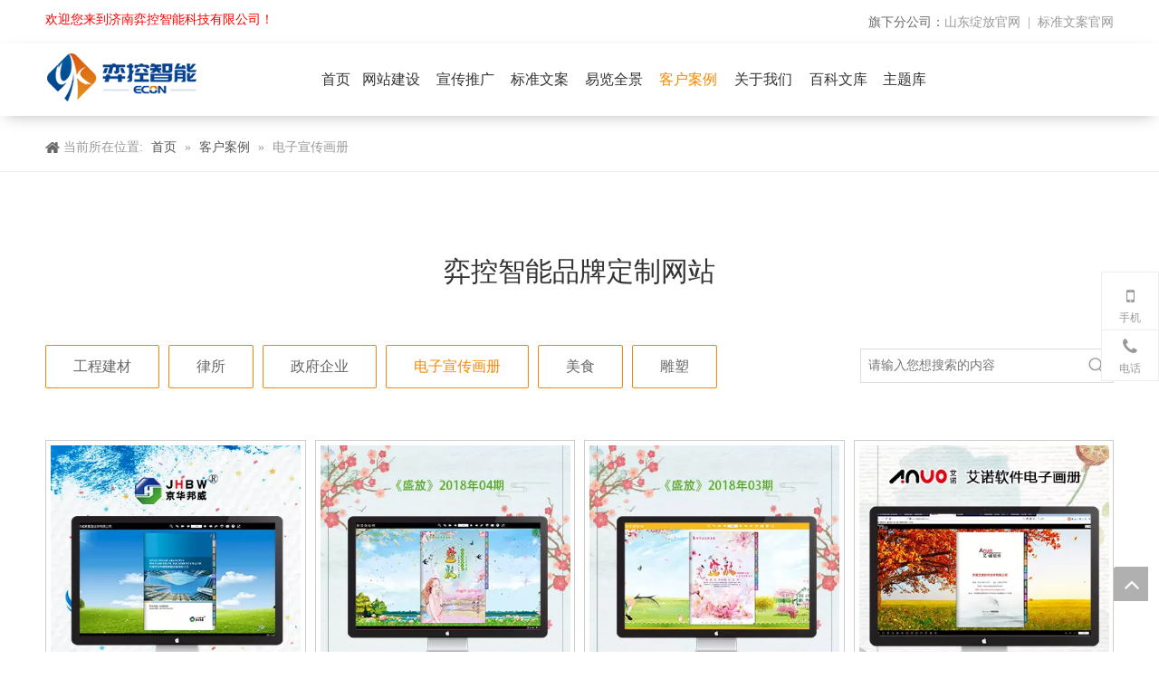

--- FILE ---
content_type: text/html;charset=utf-8
request_url: https://www.eqilai.com.cn/pl3928765.html
body_size: 36545
content:
<!DOCTYPE html> <html lang="zh" prefix="og: http://ogp.me/ns#" style="height: auto;"> <head> <title>电子宣传画册 - 易启徕</title> <meta name="keywords" content="电子宣传画册, 山东营销型网站建设,外贸网站建设,小语种定制建设,小语种营销型网站建设,多语言网站制作"/> <meta name="description" content="易启徕专业从事山东营销型网站建设、外贸网站建设、小语种定制建设、小语种营销型网站建设、多语言网站制作。"/> <link data-type="dns-prefetch" data-domain="5jrorwxhqmlijik.leadongcdn.cn" rel="dns-prefetch" href="//5jrorwxhqmlijik.leadongcdn.cn"> <link data-type="dns-prefetch" data-domain="5irorwxhqmliiik.leadongcdn.cn" rel="dns-prefetch" href="//5irorwxhqmliiik.leadongcdn.cn"> <link data-type="dns-prefetch" data-domain="5rrorwxhqmlirik.leadongcdn.cn" rel="dns-prefetch" href="//5rrorwxhqmlirik.leadongcdn.cn"> <link rel="canonical" href="https://www.eqilai.com.cn/pl3928765.html"/> <meta name="applicable-device" content="pc,mobile"/> <meta http-equiv="Cache-Control" content="no-transform"/> <meta http-equiv="X-UA-Compatible" content="IE=edge"/> <meta name="renderer" content="webkit"/> <meta http-equiv="Content-Type" content="text/html; charset=utf-8"/> <meta name="viewport" content="width=device-width, initial-scale=1, user-scalable=no"/> <meta content="website" property="og:type"> <meta content="电子宣传画册 - 易启徕" property="og:title"> <meta content="https://www.eqilai.com.cn/pl3928765.html" property="og:url"> <meta content="https://5irorwxhqmliiik.leadongcdn.cn/cloud/lpBplKqpRiiSnjlnpklnj/shoujiduan02.jpg" property="og:image"> <meta content="易启徕专业从事山东营销型网站建设、外贸网站建设、小语种定制建设、小语种营销型网站建设、多语言网站制作。" property="og:description"> <link rel="icon" href="//5irorwxhqmliiik.leadongcdn.cn/cloud/mqBqlKqpRimSknnliplp/15.ico"> <link href="//5irorwxhqmliiik.leadongcdn.cn/cloud/lqBplKqpRiiSoinkmmlpk/kehuanli.jpg" as="image" rel="preload"/> <link type="text/css" rel="stylesheet" href="//5irorwxhqmliiik.leadongcdn.cn/concat/2qiiKBydwuRsiSlqnrpnjokkqql/static/assets/widget/mobile_head/style07/style07.css,/static/assets/widget/mobile_head/css/headerStyles.css,/static/assets/widget/style/component/langBar/langBar.css,/static/assets/widget/style/component/follow/widget_setting_iconSize/iconSize24.css,/static/assets/style/bootstrap/cus.bootstrap.grid.system.css,/static/assets/style/bootstrap/cus.bootstrap.grid.system.split.css,/static/assets/widget/script/plugins/picture/animate.css,/static/assets/widget/style/component/pictureNew/widget_setting_description/picture.description.css,/static/assets/widget/style/component/pictureNew/public/public.css,/static/assets/widget/script/plugins/layerslider/css/layerslider.css,/static/assets/widget/style/component/advancedSlider/advancedSlider.css,/static/assets/widget/style/component/separator/separator.css,/static/assets/widget/style/component/graphic/graphic.css"/> <link type="text/css" rel="stylesheet" href="//5rrorwxhqmlirik.leadongcdn.cn/concat/wqirKBw7hyRhiSoqlppmnpollrl/static/assets/widget/script/plugins/smartmenu/css/navigation.css,/static/assets/widget/style/component/position/position.css,/static/assets/widget/style/component/prodSearchNew/prodSearchNew.css,/static/assets/widget/style/component/prodsearch/prodsearch.css,/static/assets/widget/style/component/prodlistAsync/public/public.css,/static/assets/style/ldFont/iconfont.css,/static/assets/widget/script/plugins/slick/slick.css,/static/assets/widget/script/plugins/slick/slick-theme.css,/static/assets/widget/script/plugins/owlcarousel/owl.carousel.css,/static/assets/widget/script/plugins/owlcarousel/owl.theme.css,/static/assets/widget/style/component/shoppingcartStatus/shoppingcartStatus.css,/static/assets/widget/style/component/prodlistAsync/profixlist.css,/static/assets/widget/style/component/faqList/faqList.css"/> <style>@media(min-width:990px){[data-type="rows"][data-level="rows"]{display:flex}}</style> <link href="//5jrorwxhqmlijik.leadongcdn.cn/theme/miikKBpliqSRllqpRimSiqilSRRqjSjriiijilrinnlm/style/style.css" type="text/css" rel="stylesheet" data-theme="true" data-static="false"/> <style guid='u_e8d5fb92bc694e7a87b2a4130b770284' emptyRender='true' placeholder='true' type='text/css'></style> <link href="//5irorwxhqmliiik.leadongcdn.cn/site-res/lokiKBpliqSRqmliRimSiknrmoSRoirnmqlnSRrjnjjrojoirnqiSRqirlnnpmqirrRrrSk.css?1740558623377" rel="stylesheet" data-extStyle="true" type="text/css" data-extAttr="20250226165017"/> <style data-type="unAboveTheFoldHeight">#outerContainer_1578970552512{height:30px;overflow:hidden}#outerContainer_1577694365645{height:1010px;overflow:hidden}#outerContainer_1577685566089{height:85px;overflow:hidden}#outerContainer_1586573084396{height:19px;overflow:hidden}#outerContainer_1578989905999{height:21px;overflow:hidden}#siteblocks-setting-wrap-qNKpSUuzsATt{height:582px;overflow:hidden}</style> <style guid='1e3ff253-75e4-4977-9e89-2bc1654b406c' pm_pageStaticHack='' jumpName='head' pm_styles='head' type='text/css'>.sitewidget-prodListAsync-20191230162556 .prodlist-wrap .prodlist-parameter-wrap .prodlist-pro-name{height:auto !important;overflow:hidden;text-overflow:ellipsis;display:box;display:-webkit-box;-webkit-line-clamp:2;-webkit-box-orient:vertical}.sitewidget-prodListAsync-20191230162556 .buy-add-hover .prodlist-pro-buynow-btn:hover,.sitewidget-prodListAsync-20191230162556 .buy-add-hover .prodlist-pro-inquire:hover{background-color:!important;color:!important;border-color:!important}.sitewidget-prodListAsync-20191230162556 .buy-add-hover .prodlist-pro-addcart-btn:hover,.sitewidget-prodListAsync-20191230162556 .buy-add-hover .prodlist-pro-addbasket-btn:hover{background-color:!important;color:!important;border-color:!important}.sitewidget-prodListAsync-20191230162556 .buy-add-hover .prodlist-pro-addcart-btn:hover *,.sitewidget-prodListAsync-20191230162556 .buy-add-hover .prodlist-pro-addbasket-btn:hover *{color:inherit !important}.sitewidget-prodListAsync-20191230162556 .sitewidget-ft .paging>li.active>span{background-color:#f88700;border:1px solid #f88700}.sitewidget-prodListAsync-20191230162556 .sitewidget-ft .paging>li>a:hover{color:#f88700;border:1px solid #f88700}.sitewidget-prodListAsync-20191230162556 .sitewidget-ft .paging>li span.active a{color:#f88700}.sitewidget-prodListAsync-20191230162556 .prodlist-parameter-wrap .prodlist-parameter-inner{padding:10px 0 5px 0}.sitewidget-prodListAsync-20191230162556 .prodlist-wrap .prodlist-pro-name{height:40px !important;line-height:20px !important}.sitewidget-prodListAsync-20191230162556 .prodlist-box-hover{height:100%;box-sizing:border-box}.sitewidget-prodListAsync-20191230162556 .prodlist-parameter-wrap{position:static}.sitewidget-prodListAsync-20191230162556 .prodlist-parameter-btns-container,.sitewidget-prodListAsync-20191230162556 .prodlist-parameter-wrap .prodlist-btn-wrap .btn-wrap-double,.sitewidget-prodListAsync-20191230162556 .prodlist-parameter-wrap .prodlist-btn-fresh-wrap .btn-wrap-fresh-double,.sitewidget-prodListAsync-20191230162556 .prodlist-parameter-wrap .prodlist-btn-wrap .btn-wrap-single,.sitewidget-prodListAsync-20191230162556 .prodlist-parameter-wrap .prodlist-btn-fresh-wrap .btn-wrap-fresh-single{position:absolute;width:calc(100% - 8px);bottom:10px}@media screen and (min-width:1200px){.sitewidget-prodListAsync-20191230162556 .prodlist-parameter-wrap .prodlist-btn-fresh-wrap,.sitewidget-prodListAsync-20191230162556 .prodlist-parameter-wrap .prodlist-btn-wrap{margin-top:0}}.sitewidget-prodListAsync-20191230162556 .keyword_box .keyword_list a{color:!important;border-color:!important}.sitewidget-prodListAsync-20191230162556 .keyword_box .keyword_list a:hover{color:!important;border-color:!important}</style><script type="text/javascript" src="//5rrorwxhqmlirik.leadongcdn.cn/static/t-lpBqBKoKpkpxxi7n/assets/script/jquery-1.11.0.concat.js"></script> <script type="text/x-delay-ids" data-type="delayIds" data-device="pc" data-xtype="0" data-delayIds='["sPpURFLyaMBo","upAUmPCHIVGT","utpAIUQbuJDE","CzfAHZLECSno","qrAfcVipmaHe","eAUfcFhpBOqT","pCKpyYFiuakj","uiKUmjSfPJAz","FbKAwtsiTePo","ubApIYaDuPlt","tyfAwuhpCYde","rZUfRTlYDMjt","oifAwFsCvYgT"]'></script> <script type="text/javascript">window.onload=function(){let local_url=window.location.href;let arm_url="login";let result=local_url.indexOf(arm_url);let login_bar=document.getElementById("location_1576051757385");if(result!=-1)login_bar.style.display="none"};</script><script guid='535f9d26-f5f9-45fb-b5de-dca11ab71203' pm_pageStaticHack='true' jumpName='head' pm_scripts='head' type='text/javascript'>try{(function(window,undefined){var phoenixSite=window.phoenixSite||(window.phoenixSite={});phoenixSite.lanEdition="ZH_CN";var page=phoenixSite.page||(phoenixSite.page={});page.cdnUrl="//5jrorwxhqmlijik.leadongcdn.cn";page.siteUrl="https://www.eqilai.com.cn";page.lanEdition=phoenixSite.lanEdition;page._menu_prefix="";page._menu_trans_flag="";page._captcha_domain_prefix="captcha.c";page._pId="mZpKUeNBfkQo";phoenixSite._sViewMode="true";phoenixSite._templateSupport="true";phoenixSite._singlePublish=
"false"})(this)}catch(e){try{console&&console.log&&console.log(e)}catch(e){}};</script> <!--[if lt IE 9]><style guid='u_e1343186e3b54c37962bd9b22a8d2c2c' type='text/css'>.col-md-1,.col-md-2,.col-md-3,.col-md-4,.col-md-5,.col-md-6,.col-md-7,.col-md-8,.col-md-9,.col-md-10,.col-md-11,.col-md-12{float:left}.col-md-12{width:100%}.col-md-11{width:91.66666666666666%}.col-md-10{width:83.33333333333334%}.col-md-9{width:75%}.col-md-8{width:66.66666666666666%}.col-md-7{width:58.333333333333336%}.col-md-6{width:50%}.col-md-5{width:41.66666666666667%}.col-md-4{width:33.33333333333333%;*width:33.2%}.col-md-3{width:25%}.col-md-2{width:16.666666666666664%}.col-md-1{width:8.333333333333332%}</style> <script src="//5irorwxhqmliiik.leadongcdn.cn/static/assets/script/plugins/bootstrap/respond.src.js?_=1740558623377"></script> <link href="//5rrorwxhqmlirik.leadongcdn.cn/respond-proxy.html" id="respond-proxy" rel="respond-proxy"/> <link href="/assets/respond/respond.proxy.gif" id="respond-redirect" rel="respond-redirect"/> <script src="/assets/respond/respond.proxy.js?_=1740558623377"></script><![endif]--> <meta name="baidu-site-verification" content="code-zr327JGTJa"/> <script id='u_5a984e62df7f45d79c7f16ca04b64aa1' guid='u_5a984e62df7f45d79c7f16ca04b64aa1' pm_script='init_top' type='text/javascript'>try{(function(window,undefined){var datalazyloadDefaultOptions=window.datalazyloadDefaultOptions||(window.datalazyloadDefaultOptions={});datalazyloadDefaultOptions["version"]="2.0.1";datalazyloadDefaultOptions["isMobileViewer"]="false";datalazyloadDefaultOptions["hasCLSOptimizeAuth"]="false";datalazyloadDefaultOptions["_version"]="2.0.0";datalazyloadDefaultOptions["isPcOptViewer"]="true"})(this)}catch(e){try{console&&console.log&&console.log(e)}catch(e){}};</script> <script id='u_e40b3ca13b8c4897b29c78717987a26c' guid='u_e40b3ca13b8c4897b29c78717987a26c' type='text/javascript'>try{var thisUrl=location.host;var referUrl=document.referrer;if(referUrl.indexOf(thisUrl)==-1)localStorage.setItem("landedPage",document.URL)}catch(e){try{console&&console.log&&console.log(e)}catch(e){}};</script> </head> <body class=" frontend-body-canvas "> <div id='backstage-headArea' headFlag='1' class='hideForMobile'><div class="outerContainer" data-mobileBg="true" id="outerContainer_1740042581914" data-type="outerContainer" data-level="rows"><div class="container" data-type="container" data-level="rows" cnttype="backstage-container-mark" data-module-radio="1" data-module-width="1200" data-module-set="true"><style id="outerContainer_1740042581914_moduleStyle">@media(min-width:1200px){#outerContainer_1740042581914 div[data-type="container"]{max-width:1200px}}}</style><div class="row" data-type="rows" data-level="rows" data-attr-xs="null" data-attr-sm="null"><div class="col-md-6" id="column_1740042546799" data-type="columns" data-level="columns"><div id="location_1740042546801" data-type="locations" data-level="rows"><div class='PDataLazyLoad_Module dataLazyloadLoding' data-lazyload-type='static' data-lazyload-from='template' data-lazyload-alias='text' data-component-type='0' data-lazyload-uuid='text_qiKZsOPWzgvj' data-lazyload-version='2.0.0' data-settingId='qiKZsOPWzgvj' id='pDataLazyLoadModule_qiKZsOPWzgvj' data-uuid='uuid_654b6e102aa443b78de7969c931a2011' data-isAboveTheFold='false'> <template style='visibility: hidden;' data-lazyload-template='true' data-lazyload-type='static' data-lazyload-alias='text' data-settingId='qiKZsOPWzgvj' data-lazyload-uuid='text_qiKZsOPWzgvj' data-uuid='uuid_654b6e102aa443b78de7969c931a2011' data-lazyload-version='2.0.0'><div class="backstage-stwidgets-settingwrap " id="component_qiKZsOPWzgvj" data-scope="0" data-settingId="qiKZsOPWzgvj" data-relationCommonId="mZpKUeNBfkQo" data-classAttr="sitewidget-text-20250220170905"> <div class="sitewidget-text sitewidget-text-20250220170905 sitewidget-olul-liststyle"> <div class=" sitewidget-bd "> <span style="color:#FF0000;">欢迎您来到济南弈控智能科技有限公司！</span> </div> </div> <script type="text/x-delay-script" data-id="qiKZsOPWzgvj" data-jsLazyloadType="1" data-alias="text" data-jsLazyload='true' data-type="component" data-jsDepand='["//5jrorwxhqmlijik.leadongcdn.cn/static/t-iiBpBKzKqwjngw7l/assets/widget/script/compsettings/comp.text.settings.js"]' data-jsThreshold='5' data-cssDepand='["//5irorwxhqmliiik.leadongcdn.cn/static/t-spBmBKkKsmxwws7l/assets/widget/style/component/graphic/graphic.css","//5rrorwxhqmlirik.leadongcdn.cn/static/t-xiBpBKgKkgjjmq7r/assets/widget/script/plugins/picture/animate.css"]' data-cssThreshold='5'>(function(window,$,undefined){})(window,$);</script><script id='u_377e68caacb144c49daa94495644c492' guid='u_377e68caacb144c49daa94495644c492' type='text/javascript'>try{$(function(){$(".sitewidget-text-20250220170905 .sitewidget-bd a").each(function(){if($(this).attr("href"))if($(this).attr("href").indexOf("#")!=-1){console.log("anchor-link",$(this));$(this).attr("anchor-link","true")}})})}catch(e){try{console&&console.log&&console.log(e)}catch(e){}};</script> </div></template> </div> </div></div><div class="col-md-6" id="column_1740559761471" data-type="columns" data-level="columns"><div id="location_1740559761472" data-type="locations" data-level="rows"><div class='PDataLazyLoad_Module dataLazyloadLoding' data-lazyload-type='static' data-lazyload-from='template' data-lazyload-alias='text' data-component-type='0' data-lazyload-uuid='text_wmAjNnTKwEqZ' data-lazyload-version='2.0.0' data-settingId='wmAjNnTKwEqZ' id='pDataLazyLoadModule_wmAjNnTKwEqZ' data-uuid='uuid_aac849cbf5b64a2faedc11dcca7c015a' data-isAboveTheFold='false'> <template style='visibility: hidden;' data-lazyload-template='true' data-lazyload-type='static' data-lazyload-alias='text' data-settingId='wmAjNnTKwEqZ' data-lazyload-uuid='text_wmAjNnTKwEqZ' data-uuid='uuid_aac849cbf5b64a2faedc11dcca7c015a' data-lazyload-version='2.0.0'><div class="backstage-stwidgets-settingwrap " id="component_wmAjNnTKwEqZ" data-scope="0" data-settingId="wmAjNnTKwEqZ" data-relationCommonId="mZpKUeNBfkQo" data-classAttr="sitewidget-text-20250226164919"> <div class="sitewidget-text sitewidget-text-20250226164919 sitewidget-olul-liststyle"> <div class=" sitewidget-bd "> <div style="text-align: right;"><span style="color:#696969;">旗下分公司：</span><a href="https://www.zhan-fang.com/ZhanFang/">山东绽放官网</a>&nbsp; |&nbsp; <a href="https://www.biaozhunwenan.com/">标准文案官网</a></div> </div> </div> <script type="text/x-delay-script" data-id="wmAjNnTKwEqZ" data-jsLazyloadType="1" data-alias="text" data-jsLazyload='true' data-type="component" data-jsDepand='["//5jrorwxhqmlijik.leadongcdn.cn/static/t-iiBpBKzKqwjngw7l/assets/widget/script/compsettings/comp.text.settings.js"]' data-jsThreshold='5' data-cssDepand='["//5irorwxhqmliiik.leadongcdn.cn/static/t-spBmBKkKsmxwws7l/assets/widget/style/component/graphic/graphic.css","//5rrorwxhqmlirik.leadongcdn.cn/static/t-xiBpBKgKkgjjmq7r/assets/widget/script/plugins/picture/animate.css"]' data-cssThreshold='5'>(function(window,$,undefined){})(window,$);</script><script id='u_a9f486943dee4e1d84a821258ad95932' guid='u_a9f486943dee4e1d84a821258ad95932' type='text/javascript'>try{$(function(){$(".sitewidget-text-20250226164919 .sitewidget-bd a").each(function(){if($(this).attr("href"))if($(this).attr("href").indexOf("#")!=-1){console.log("anchor-link",$(this));$(this).attr("anchor-link","true")}})})}catch(e){try{console&&console.log&&console.log(e)}catch(e){}};</script> </div></template> </div> </div></div></div></div></div><div class="outerContainer" data-mobileBg="true" id="outerContainer_1576047754471" data-type="outerContainer" data-level="rows" autohold><div class="container" data-type="container" data-level="rows" cnttype="backstage-container-mark"><div class="row" data-type="rows" data-level="rows" data-attr-xs="null" data-attr-sm="null"><div class="col-md-3" id="column_1576048594846" data-type="columns" data-level="columns"><div id="location_1576048594847" data-type="locations" data-level="rows"><div class="backstage-stwidgets-settingwrap" scope="0" settingId="utpAIUQbuJDE" id="component_utpAIUQbuJDE" relationCommonId="mZpKUeNBfkQo" classAttr="sitewidget-logo-20200314085056"> <div class="sitewidget-pictureNew sitewidget-logo sitewidget-logo-20200314085056"> <div class="sitewidget-bd"> <style>.sitewidget-logo-20200314085056 img{filter:blur(0);transition:filter .5s ease}</style> <div class="picture-resize-wrap " style="position: relative; width: 100%; text-align: left; "> <span class="picture-wrap pic-style-default 666 " data-ee="" id="picture-wrap-utpAIUQbuJDE" style="display: inline-block; position: relative;max-width: 100%;"> <a class="imgBox mobile-imgBox" style="display: inline-block; position: relative;max-width: 100%;" href="/index.html" target="_blank" rel="noopener"> <img src="//5irorwxhqmliiik.leadongcdn.cn/cloud/lqBplKqpRilSrrlprnlii/logo_kantuwang.png" alt="弈控智能" title="弈控智能" phoenixLazyload='true'/> </a> </span> </div> </div> </div> </div> <script type="text/x-delay-script" data-id="utpAIUQbuJDE" data-jsLazyloadType="1" data-alias="logo" data-jsLazyload='true' data-type="component" data-jsDepand='["//5jrorwxhqmlijik.leadongcdn.cn/static/t-lkBpBKkKlplwsz7r/assets/widget/script/plugins/jquery.lazyload.js","//5irorwxhqmliiik.leadongcdn.cn/static/t-ilBoBKrKlwrolo7m/assets/widget/script/compsettings/comp.logo.settings.js"]' data-jsThreshold='5' data-cssDepand='' data-cssThreshold='5'>(function(window,$,undefined){try{(function(window,$,undefined){var respSetting={},temp;$(function(){$("#picture-wrap-utpAIUQbuJDE").on("webkitAnimationEnd webkitTransitionEnd mozAnimationEnd MSAnimationEnd oanimationend animationend",function(){var rmClass="animated bounce zoomIn pulse rotateIn swing fadeIn bounceInDown bounceInLeft bounceInRight bounceInUp fadeInDownBig fadeInLeftBig fadeInRightBig fadeInUpBig zoomInDown zoomInLeft zoomInRight zoomInUp";$(this).removeClass(rmClass)});var version=
$.trim("20200313131553");if(!!!version)version=undefined;if(phoenixSite.phoenixCompSettings&&typeof phoenixSite.phoenixCompSettings.logo!=="undefined"&&phoenixSite.phoenixCompSettings.logo.version==version&&typeof phoenixSite.phoenixCompSettings.logo.logoLoadEffect=="function"){phoenixSite.phoenixCompSettings.logo.logoLoadEffect("utpAIUQbuJDE",".sitewidget-logo-20200314085056","","",respSetting);if(!!phoenixSite.phoenixCompSettings.logo.version&&phoenixSite.phoenixCompSettings.logo.version!="1.0.0")loadAnimationCss();
return}var resourceUrl="//5rrorwxhqmlirik.leadongcdn.cn/static/assets/widget/script/compsettings/comp.logo.settings.js?_\x3d1740558623377";if(phoenixSite&&phoenixSite.page){var cdnUrl=phoenixSite.page.cdnUrl;if(cdnUrl&&cdnUrl!="")resourceUrl=cdnUrl+"/static/assets/widget/script/compsettings/comp.logo.settings.js?_\x3d1740558623377"}var callback=function(){phoenixSite.phoenixCompSettings.logo.logoLoadEffect("utpAIUQbuJDE",".sitewidget-logo-20200314085056","","",respSetting);if(!!phoenixSite.phoenixCompSettings.logo.version&&
phoenixSite.phoenixCompSettings.logo.version!="1.0.0")loadAnimationCss()};if(phoenixSite.cachedScript)phoenixSite.cachedScript(resourceUrl,callback());else $.getScript(resourceUrl,callback())});function loadAnimationCss(){var link=document.createElement("link");link.rel="stylesheet";link.type="text/css";link.href="//5jrorwxhqmlijik.leadongcdn.cn/static/assets/widget/script/plugins/picture/animate.css?1740558623377";var head=document.getElementsByTagName("head")[0];head.appendChild(link)}})(window,
jQuery)}catch(e){try{console&&console.log&&console.log(e)}catch(e){}}})(window,$);</script> </div></div><div class="col-md-7" id="column_1576051670951" data-type="columns" data-level="columns"><div id="location_1576051670952" data-type="locations" data-level="rows"><div class="backstage-stwidgets-settingwrap" scope="0" settingId="qrAfcVipmaHe" id="component_qrAfcVipmaHe" relationCommonId="mZpKUeNBfkQo" classAttr="sitewidget-navigation_style-20191211160743"> <div class="sitewidget-navigation_style sitewidget-navnew fix sitewidget-navigation_style-20191211160743 navnew-way-slide navnew-slideRight"> <a href="javascript:;" class="navnew-thumb-switch navnew-thumb-way-slide navnew-thumb-slideRight" style="background-color:transparent"> <span class="nav-thumb-ham first" style="background-color:#333333"></span> <span class="nav-thumb-ham second" style="background-color:#333333"></span> <span class="nav-thumb-ham third" style="background-color:#333333"></span> </a> <style>@media(min-width:1220px){.sitewidget-navnew.sitewidget-navigation_style-20191211160743 .smsmart{max-width:unset}}@media(max-width:1219px) and (min-width:990px){.sitewidget-navnew.sitewidget-navigation_style-20191211160743 .smsmart{max-width:unset}}@media(min-width:1200px) and (max-width:1365px){.sitewidget-navnew.sitewidget-navigation_style-20191211160743 .smsmart{max-width:unset}}</style> <style>@media(min-width:990px){.navnew-substyle4 .nav-sub-list .nav-sub-item .nav-sub-item-hd span{font-size:inherit;font-weight:inherit;line-height:inherit;cursor:pointer}.navnew-substyle4 .nav-sub-list .nav-sub-item .nav-sub-item-hd span:hover,.navnew-substyle4 .nav-sub-list .nav-sub-item .nav-sub-item-bd .nav-sub-item-bd-item .nav-sub-item-bd-info:hover{color:inherit}.navnew-substyle4 .nav-sub-list .nav-sub-item .nav-sub-item-bd .nav-sub-item-bd-item .nav-sub-item-bd-info{font-size:inherit;color:inherit;font-weight:inherit;text-align:inherit}}</style> <ul class="navnew smsmart navnew-way-slide navnew-slideRight navnew-wide-substyle-new0 "> <li id="parent_0" class="navnew-item navLv1 " data-visible="1"> <a id="nav_4948989" target="_self" rel="" class="navnew-link" data-currentIndex="" href="/"><i class="icon "></i><span class="text-width">首页</span> </a> <span class="navnew-separator"></span> </li> <li id="parent_1" class="navnew-item navLv1 " data-visible="1"> <a id="nav_5266579" target="_self" rel="" class="navnew-link" data-currentIndex="" href="/wangzhanjianshe.html"><i class="icon "></i><span class="text-width">网站建设</span> </a> <span class="navnew-separator"></span> <ul class="navnew-sub1"> <li class="navnew-sub1-item navLv2" data-visible="1"> <a id="nav_5088559" class="navnew-sub1-link" target="_self" rel="" data-currentIndex='' href="/jianzhanjiejuefangan.html"> <i class="icon undefined"></i>建站解决方案</a> </li> <li class="navnew-sub1-item navLv2" data-visible="1"> <a id="nav_5266859" class="navnew-sub1-link" target="_self" rel="" data-currentIndex='' href="/wangzhanliudagongneng.html"> <i class="icon undefined"></i>网站六大功能</a> </li> <li class="navnew-sub1-item navLv2" data-visible="1"> <a id="nav_5094179" class="navnew-sub1-link" target="_self" rel="" data-currentIndex='' href="/wangzhananquanfanghu.html"> <i class="icon undefined"></i>网站安全防护</a> </li> <li class="navnew-sub1-item navLv2" data-visible="1"> <a id="nav_5266849" class="navnew-sub1-link" target="_self" rel="" data-currentIndex='' href="/wangzhanyidongduantisu.html"> <i class="icon undefined"></i>网站移动端提速</a> </li> <li class="navnew-sub1-item navLv2" data-visible="1"> <a id="nav_5112139" class="navnew-sub1-link" target="_self" rel="" data-currentIndex='' href="/taocanfuwu.html"> <i class="icon undefined"></i>套餐服务</a> </li> </ul> </li> <li id="parent_2" class="navnew-item navLv1 " data-visible="1"> <a id="nav_5266759" target="_self" rel="" class="navnew-link" data-currentIndex="" href="/tuiguangyouhua.html"><i class="icon "></i><span class="text-width">宣传推广</span> </a> <span class="navnew-separator"></span> <ul class="navnew-sub1"> <li class="navnew-sub1-item navLv2" data-visible="1"> <a id="nav_33813364" class="navnew-sub1-link" target="_self" rel="" data-currentIndex='' href="/aixundanbao.html"> <i class="icon undefined"></i>AI寻单豹</a> </li> <li class="navnew-sub1-item navLv2" data-visible="1"> <a id="nav_33779524" class="navnew-sub1-link" target="_self" rel="" data-currentIndex='' href="/zhihuiruanwen.html"> <i class="icon undefined"></i>智慧软文</a> </li> <li class="navnew-sub1-item navLv2" data-visible="1"> <a id="nav_33809194" class="navnew-sub1-link" target="_self" rel="" data-currentIndex='' href="/fuwutixi.html"> <i class="icon undefined"></i>服务体系</a> </li> </ul> </li> <li id="parent_3" class="navnew-item navLv1 " data-visible="1"> <a id="nav_16809804" target="_self" rel="" class="navnew-link" data-currentIndex="" href="/biaozhunwenan.html"><i class="icon "></i><span class="text-width">标准文案</span> </a> <span class="navnew-separator"></span> </li> <li id="parent_4" class="navnew-item navLv1 " data-visible="1"> <a id="nav_5390704" target="_self" rel="" class="navnew-link" data-currentIndex="" href="/yilanquanji.html"><i class="icon "></i><span class="text-width">易览全景</span> </a> <span class="navnew-separator"></span> <ul class="navnew-sub1 " data-visible="1"> <li class="navnew-sub1-item navLv2" data-visible="1"> <a id="nav_16718234" target="_self" rel="" class="navnew-sub1-link" data-currentIndex="" href="/guanyuquanjing.html"> <i class="icon undefined"></i>关于全景</a> </li> <li class="navnew-sub1-item navLv2" data-visible="1"> <a id="nav_16762504" target="_self" rel="" class="navnew-sub1-link" data-currentIndex="" href="/quanjinganli.html"> <i class="icon "></i>全景案例</a> <ul class="navnew-sub2"> <li class=" navnew-sub2-item navLv3" data-visible="1"> <a class="navnew-sub2-link" id="nav_16762514" target="_self" rel="" data-currentIndex='' href="/qiyegongchang.html"><i class="icon "> </i>企业工厂</a> </li> <li class=" navnew-sub2-item navLv3" data-visible="1"> <a class="navnew-sub2-link" id="nav_16762524" target="_self" rel="" data-currentIndex='' href="/lvyoujingqu.html"><i class="icon "> </i>旅游景区</a> </li> <li class=" navnew-sub2-item navLv3" data-visible="1"> <a class="navnew-sub2-link" id="nav_16762534" target="_self" rel="" data-currentIndex='' href="/shuzizhanguan.html"><i class="icon "> </i>数字展馆</a> </li> <li class=" navnew-sub2-item navLv3" data-visible="1"> <a class="navnew-sub2-link" id="nav_16762544" target="_self" rel="" data-currentIndex='' href="/xiaoyuanmanyou.html"><i class="icon "> </i>校园漫游</a> </li> <li class=" navnew-sub2-item navLv3" data-visible="1"> <a class="navnew-sub2-link" id="nav_16762554" target="_self" rel="" data-currentIndex='' href="/shangchangdianshang.html"><i class="icon "> </i>商场电商</a> </li> </ul> </li> </ul> </li> <li id="parent_5" class="navnew-item navLv1 " data-visible="1"> <a id="nav_5141489" target="_self" rel="" class="navnew-link" data-currentIndex="5" href="/products.html"><i class="icon "></i><span class="text-width">客户案例</span> </a> <span class="navnew-separator"></span> </li> <li id="parent_6" class="navnew-item navLv1 " data-visible="1"> <a id="nav_5283359" target="_self" rel="" class="navnew-link" data-currentIndex="" href="/guanyuwomen.html"><i class="icon "></i><span class="text-width">关于我们</span> </a> <span class="navnew-separator"></span> <ul class="navnew-sub1"> <li class="navnew-sub1-item navLv2" data-visible="1"> <a id="nav_33717924" class="navnew-sub1-link" target="_self" rel="" data-currentIndex='' href="/guanyuyiqilai.html"> <i class="icon undefined"></i>关于弈控智能</a> </li> <li class="navnew-sub1-item navLv2" data-visible="1"> <a id="nav_4982819" class="navnew-sub1-link" target="_self" rel="" data-currentIndex='' href="/contactus.html"> <i class="icon "></i>联系我们</a> </li> <li class="navnew-sub1-item navLv2" data-visible="1"> <a id="nav_5125619" class="navnew-sub1-link" target="_self" rel="" data-currentIndex='' href="/womendeyoushi.html"> <i class="icon "></i>我们的优势</a> </li> </ul> </li> <li id="parent_7" class="navnew-item navLv1 " data-visible="1"> <a id="nav_5283349" target="_self" rel="" class="navnew-link" data-currentIndex="" href="/news.html"><i class="icon "></i><span class="text-width">百科文库</span> </a> <span class="navnew-separator"></span> </li> <li id="parent_8" class="navnew-item navLv1 " data-visible="1"> <a id="nav_20831094" target="_self" rel="" class="navnew-link" data-currentIndex="" href="/wangzhanzhuti.html"><i class="icon "></i><span class="text-width">主题库</span> </a> <span class="navnew-separator"></span> </li> </ul> </div> </div> <script type="text/x-delay-script" data-id="qrAfcVipmaHe" data-jsLazyloadType="1" data-alias="navigation_style" data-jsLazyload='true' data-type="component" data-jsDepand='["//5irorwxhqmliiik.leadongcdn.cn/static/t-poBpBKoKiymxlx7r/assets/widget/script/plugins/smartmenu/js/jquery.smartmenusUpdate.js","//5rrorwxhqmlirik.leadongcdn.cn/static/t-niBoBKnKrqmlmp7q/assets/widget/script/compsettings/comp.navigation_style.settings.js"]' data-jsThreshold='5' data-cssDepand='' data-cssThreshold='5'>(function(window,$,undefined){try{$(function(){if(phoenixSite.phoenixCompSettings&&typeof phoenixSite.phoenixCompSettings.navigation_style!=="undefined"&&typeof phoenixSite.phoenixCompSettings.navigation_style.navigationStyle=="function"){phoenixSite.phoenixCompSettings.navigation_style.navigationStyle(".sitewidget-navigation_style-20191211160743","","navnew-wide-substyle-new0","0","0","100px","0","0");return}$.getScript("//5jrorwxhqmlijik.leadongcdn.cn/static/assets/widget/script/compsettings/comp.navigation_style.settings.js?_\x3d1768498854604",
function(){phoenixSite.phoenixCompSettings.navigation_style.navigationStyle(".sitewidget-navigation_style-20191211160743","","navnew-wide-substyle-new0","0","0","100px","0","0")})})}catch(e){try{console&&console.log&&console.log(e)}catch(e){}}})(window,$);</script> </div></div><div class="col-md-2" id="column_1576051757384" data-type="columns" data-level="columns"><div id="location_1576051757385" data-type="locations" data-level="rows"><div class='PDataLazyLoad_Module dataLazyloadLoding' data-lazyload-type='dynamic' data-lazyload-from='template' data-lazyload-alias='userLoginStatus' data-lazyload-uuid='userLoginStatus_CzfAHZLECSno' data-lazyload-version='2.0.0' data-settingId='CzfAHZLECSno' id='pDataLazyLoadModule_CzfAHZLECSno' data-uuid='uuid_3630ef0ca8094cbb8b2ea1bb2bf69e9e' data-dynamic-js-lazyload='true' data-dynamic-mobile-head='false'> <template style='visibility: hidden;' data-lazyload-template='true' data-lazyload-type='dynamic' data-lazyload-alias='userLoginStatus' data-settingId='CzfAHZLECSno' data-lazyload-uuid='userLoginStatus_CzfAHZLECSno' data-uuid='uuid_3630ef0ca8094cbb8b2ea1bb2bf69e9e' data-lazyload-version='2.0.0'><script id=u_feafe1f6ddf54a16be917f749455e20c data-type='dynamicJs'>;(function(window, $, undefined) { var dynamicElementId = 'u_feafe1f6ddf54a16be917f749455e20c'; var settingId = 'CzfAHZLECSno'; var relationCommonId = 'mZpKUeNBfkQo'; var componentAlias = '4547446842796a514f71776849382f76323733596f434e623550597768583672'; var staticUpdateVersion = 'ipBjVKrWWVik'; var _version_ = '2.0.0'; var _isPcOptViewer_ = 'true'; if (!!!dynamicElementId || !!!settingId || !!!relationCommonId || !!!componentAlias) { return; } var nomalViewAjaxMode = 'false'; var isNomalViewAjaxPcAbovethefoldMode = 'false'; var terminal = '0'; var ajaxUrl = '/phoenix/admin/component/dynamic/' + settingId + '/' + relationCommonId + '/' + componentAlias; var ajaxOption = { url: ajaxUrl, type: 'post', cache: false, dataType: 'html' }; var postData = ajaxOption['data'] || {}; $.extend(postData, {"terminal":terminal}); $.extend(postData, {"staticUpdateVersion" : staticUpdateVersion}); $.extend(postData, {'__lj__' : (typeof $LAB != 'undefined' && !!$LAB)}); $.extend(postData, {'__ls__' : (typeof window.LABHelper != 'undefined' && typeof window.LABHelper.loadCss != 'undefined' && !!window.LABHelper.loadCss)}); $.extend(postData, {"__ver__" : _version_}); $.extend(postData, {"nomalViewAjaxMode" : nomalViewAjaxMode}); $.extend(postData, {"_isPcOptViewer_" : _isPcOptViewer_}); $.extend(postData, {"isNomalViewAjaxPcMode" : isNomalViewAjaxPcAbovethefoldMode}); var isSinglePublishMode = false; if (typeof window.phoenixSite != 'undefined' && typeof window.phoenixSite._sViewMode != 'undefined' && window.phoenixSite._sViewMode == 'true' && typeof window.phoenixSite._singlePublish != 'undefined') { isSinglePublishMode = window.phoenixSite._singlePublish; } $.extend(postData, {"singlePublishMode" : isSinglePublishMode}); ajaxOption['data'] = postData; $.ajax(ajaxOption).fail(function(jqXHR, textStatus, errorThrown) { $('#' + dynamicElementId).remove(); }).done(function(response, textStatus, jqXHR) { if (!!!response) { $('#' + dynamicElementId).remove(); return; } if(response.indexOf('frontend-body-canvas') != -1){ location.reload(); return; } var result = $(response), jsDepand = "", cssDepand = ""; var hackTextarea = result.find('textarea[data-id=' + settingId + ']'); if (!!hackTextarea.length) { jsDepand = hackTextarea.attr('data-jsDepand'); cssDepand = hackTextarea.attr('data-cssDepand'); try { cssDepand = $.trim(cssDepand); cssDepand = $.parseJSON(cssDepand); } catch (e) { cssDepand = ""; } try { jsDepand = $.trim(jsDepand); jsDepand = $.parseJSON(jsDepand); } catch (e) { jsDepand = ""; } } $.each(cssDepand, function(i,v){ var options = {}; var supportPreload = (typeof preloadCSS != 'undefined' && typeof preloadCSS.relpreload != 'undefined' && preloadCSS.relpreload.supportPreload); options.preload = supportPreload; options.url = v; options.callback = function(){ }; LABHelper.loadCss(options); }); $LAB.setOptions({AlwaysPreserveOrder:true}).script(jsDepand).wait(function(){ $('#' + dynamicElementId).replaceWith(response); $('div[data-id=' + settingId + ']').remove(); }) }).always(function(response, textStatus, jqXHR) { }); })(window, jQuery);</script></template> </div> </div></div></div></div></div></div><div id='backstage-headArea-mobile' class='sitewidget-mobile_showFontFamily' mobileHeadId='MkfAKpUfpfbg' _mobileHeadId='MkfAKpUfpfbg' headflag='1' mobileHeadNo='07'> <ul class="header-styles"> <li class="header-item"> <div class="header-style07" id="mobileHeaderStyle7"> <div class="nav-logo-box headbox" style="background-color:none"> <div class="nav-title1 nav-title" style="background-color:none"> <a class="nav-btn"> <span class="nav-btn-open07"> <svg t="1642996883892" class="icon" viewBox="0 0 1024 1024" version="1.1" xmlns="http://www.w3.org/2000/svg" p-id="5390" width="16" height="16"><path d="M875.904 799.808c19.2 0 34.752 17.024 34.752 37.952 0 19.456-13.44 35.456-30.72 37.696l-4.032 0.256H102.08c-19.2 0-34.752-17.024-34.752-37.952 0-19.456 13.44-35.456 30.72-37.696l4.032-0.256h773.824z m0-325.056c19.2 0 34.752 16.96 34.752 37.952 0 19.392-13.44 35.456-30.72 37.632l-4.032 0.256H102.08c-19.2 0-34.752-16.96-34.752-37.888 0-19.456 13.44-35.52 30.72-37.696l4.032-0.256h773.824z m0-325.12c19.2 0 34.752 17.024 34.752 37.952 0 19.456-13.44 35.52-30.72 37.696l-4.032 0.256H102.08c-19.2 0-34.752-17.024-34.752-37.952 0-19.456 13.44-35.456 30.72-37.632l4.032-0.256h773.824z" p-id="5391"></path></svg> </span> <span class="nav-btn-close07"> <svg t="1642996894831" class="icon" viewBox="0 0 1024 1024" version="1.1" xmlns="http://www.w3.org/2000/svg" p-id="5615" width="16" height="16"><path d="M215.552 160.192l4.48 3.84L544 487.936l323.968-324.032a39.616 39.616 0 0 1 59.84 51.584l-3.84 4.48L600.064 544l324.032 323.968a39.616 39.616 0 0 1-51.584 59.84l-4.48-3.84L544 600.064l-323.968 324.032a39.616 39.616 0 0 1-59.84-51.584l3.84-4.48L487.936 544 163.968 220.032a39.616 39.616 0 0 1 51.584-59.84z" p-id="5616"></path></svg> </span> </a> </div> <div class="logo-box mobile_sitewidget-logo-20200314085056 mobile_head_style_7 " mobile_settingId="utpAIUQbuJDE" id="mobile_component_utpAIUQbuJDE" classAttr="mobile_sitewidget-logo-20200314085056"> <a class="logo-url" href="/index.html" target="_blank" rel="noopener"> <img class="hide logo-pic" src="//5irorwxhqmliiik.leadongcdn.cn/cloud/lqBplKqpRilSrrlprnlii/logo_kantuwang.png" alt="弈控智能" title="弈控智能"> </a> </div> <div class="shop-all-icon "> <svg t="1642995484067" class="icon" viewBox="0 0 1024 1024" version="1.1" xmlns="http://www.w3.org/2000/svg" p-id="5165" width="16" height="16"><path d="M544 35.072c115.392 0 210.752 78.592 226.368 180.8h43.328c80.832 0 146.304 60.288 146.304 134.592v466.816c0 74.368-65.472 134.592-146.304 134.592H210.304C129.472 951.872 64 891.648 64 817.28V350.464c0-74.304 65.472-134.592 146.304-134.592h43.328C268.864 116.16 360.064 38.912 471.68 35.2L480 35.072h64z m269.696 248.128h-41.152v50.432c0 18.56-16.32 33.664-36.544 33.664-18.752 0-34.24-12.992-36.352-29.696l-0.192-3.968-0.064-50.432H324.544v50.432c0 18.56-16.32 33.664-36.544 33.664-18.752 0-34.24-12.992-36.352-29.696l-0.192-3.968-0.064-50.432h-41.088c-38.592 0-70.144 27.456-72.96 62.272l-0.192 4.992v466.816c0 35.52 29.824 64.576 67.648 67.136l5.504 0.192h603.392c38.592 0 70.144-27.456 72.96-62.272l0.192-5.056V350.464c0-35.456-29.824-64.512-67.648-67.072l-5.504-0.192zM544 102.336h-64c-74.88 0-137.344 48.64-152.128 113.536h368.256c-14.272-62.656-73.088-110.208-144.64-113.344L544 102.336z" p-id="5166"></path></svg> </div> <div class="shop-all-content "> <script id='u_33610c717b674855bda7e30c40845247' guid='u_f1825c7eb6534724b7dc58d16c8e5b57' renderEmptyFake='true' mobile='true' pm_script='u_33610c717b674855bda7e30c40845247' jumpTo='dynamic' type='text/javascript'></script> </div> <div class="others-nav" style="background-color:none"> <div class="nav-box showOn others-ele mobile_sitewidget-navigation_style-20191211160743 mobile_head_style_7" mobile_settingId="qrAfcVipmaHe" id="mobile_component_qrAfcVipmaHe" classAttr="mobile_sitewidget-navigation_style-20191211160743"> <div class="nav-list1-box"> <ul class="nav-list1 nav-list"> <li class="nav-item1 nav-item "> <a href="/" class="item-cont">首页</a> </li> <li class="nav-item1 nav-item "> <div class="nav-title2 nav-title"> <a href="/wangzhanjianshe.html" class="nav-words">网站建设</a> <a href="javascript:;" class="item-btn"><svg t="1642987465706" class="icon" viewBox="0 0 1024 1024" version="1.1" xmlns="http://www.w3.org/2000/svg" p-id="4799" width="10" height="10"><path d="M803.072 294.72a38.4 38.4 0 0 1 61.888 44.992l-4.032 5.568-320 365.696a38.4 38.4 0 0 1-52.928 4.736l-4.928-4.736-320-365.696a38.4 38.4 0 0 1 52.8-55.36l5.056 4.8L512 627.392l291.072-332.672z" p-id="4800"></path></svg></a> </div> <ul class="nav-list2 nav-list "> <li class="nav-item2 nav-item "> <a href="/jianzhanjiejuefangan.html" class="item-cont">建站解决方案</a> </li> <li class="nav-item2 nav-item "> <a href="/wangzhanliudagongneng.html" class="item-cont">网站六大功能</a> </li> <li class="nav-item2 nav-item "> <a href="/wangzhananquanfanghu.html" class="item-cont">网站安全防护</a> </li> <li class="nav-item2 nav-item "> <a href="/wangzhanyidongduantisu.html" class="item-cont">网站移动端提速</a> </li> <li class="nav-item2 nav-item "> <a href="/taocanfuwu.html" class="item-cont">套餐服务</a> </li> </ul> </li> <li class="nav-item1 nav-item "> <div class="nav-title2 nav-title"> <a href="/tuiguangyouhua.html" class="nav-words">宣传推广</a> <a href="javascript:;" class="item-btn"><svg t="1642987465706" class="icon" viewBox="0 0 1024 1024" version="1.1" xmlns="http://www.w3.org/2000/svg" p-id="4799" width="10" height="10"><path d="M803.072 294.72a38.4 38.4 0 0 1 61.888 44.992l-4.032 5.568-320 365.696a38.4 38.4 0 0 1-52.928 4.736l-4.928-4.736-320-365.696a38.4 38.4 0 0 1 52.8-55.36l5.056 4.8L512 627.392l291.072-332.672z" p-id="4800"></path></svg></a> </div> <ul class="nav-list2 nav-list "> <li class="nav-item2 nav-item "> <a href="/aixundanbao.html" class="item-cont">AI寻单豹</a> </li> <li class="nav-item2 nav-item "> <a href="/zhihuiruanwen.html" class="item-cont">智慧软文</a> </li> <li class="nav-item2 nav-item "> <a href="/fuwutixi.html" class="item-cont">服务体系</a> </li> </ul> </li> <li class="nav-item1 nav-item "> <a href="/biaozhunwenan.html" class="item-cont">标准文案</a> </li> <li class="nav-item1 nav-item "> <div class="nav-title2 nav-title"> <a href="/yilanquanji.html" class="nav-words">易览全景</a> <a href="javascript:;" class="item-btn"><svg t="1642987465706" class="icon" viewBox="0 0 1024 1024" version="1.1" xmlns="http://www.w3.org/2000/svg" p-id="4799" width="10" height="10"><path d="M803.072 294.72a38.4 38.4 0 0 1 61.888 44.992l-4.032 5.568-320 365.696a38.4 38.4 0 0 1-52.928 4.736l-4.928-4.736-320-365.696a38.4 38.4 0 0 1 52.8-55.36l5.056 4.8L512 627.392l291.072-332.672z" p-id="4800"></path></svg></a> </div> <ul class="nav-list2 nav-list "> <li class="nav-item2 nav-item "> <a href="/guanyuquanjing.html" class="item-cont">关于全景</a> </li> <li class="nav-item2 nav-item "> <div class="nav-title3 nav-title"> <a href="/quanjinganli.html" class="nav-words">全景案例</a> <a href="javascript:;" class="item-btn"><svg t="1642987465706" class="icon" viewBox="0 0 1024 1024" version="1.1" xmlns="http://www.w3.org/2000/svg" p-id="4799" width="10" height="10"><path d="M803.072 294.72a38.4 38.4 0 0 1 61.888 44.992l-4.032 5.568-320 365.696a38.4 38.4 0 0 1-52.928 4.736l-4.928-4.736-320-365.696a38.4 38.4 0 0 1 52.8-55.36l5.056 4.8L512 627.392l291.072-332.672z" p-id="4800"></path></svg></a> </div> <ul class="nav-list3 nav-list "> <li class="nav-item3 nav-item "> <a href="/qiyegongchang.html" class="item-cont">企业工厂</a> </li> <li class="nav-item3 nav-item "> <a href="/lvyoujingqu.html" class="item-cont">旅游景区</a> </li> <li class="nav-item3 nav-item "> <a href="/shuzizhanguan.html" class="item-cont">数字展馆</a> </li> <li class="nav-item3 nav-item "> <a href="/xiaoyuanmanyou.html" class="item-cont">校园漫游</a> </li> <li class="nav-item3 nav-item "> <a href="/shangchangdianshang.html" class="item-cont">商场电商</a> </li> </ul> </li> </ul> </li> <li class="nav-item1 nav-item "> <a href="/products.html" class="item-cont">客户案例</a> </li> <li class="nav-item1 nav-item "> <div class="nav-title2 nav-title"> <a href="/guanyuwomen.html" class="nav-words">关于我们</a> <a href="javascript:;" class="item-btn"><svg t="1642987465706" class="icon" viewBox="0 0 1024 1024" version="1.1" xmlns="http://www.w3.org/2000/svg" p-id="4799" width="10" height="10"><path d="M803.072 294.72a38.4 38.4 0 0 1 61.888 44.992l-4.032 5.568-320 365.696a38.4 38.4 0 0 1-52.928 4.736l-4.928-4.736-320-365.696a38.4 38.4 0 0 1 52.8-55.36l5.056 4.8L512 627.392l291.072-332.672z" p-id="4800"></path></svg></a> </div> <ul class="nav-list2 nav-list "> <li class="nav-item2 nav-item "> <a href="/guanyuyiqilai.html" class="item-cont">关于弈控智能</a> </li> <li class="nav-item2 nav-item "> <a href="/contactus.html" class="item-cont">联系我们</a> </li> <li class="nav-item2 nav-item "> <a href="/womendeyoushi.html" class="item-cont">我们的优势</a> </li> </ul> </li> <li class="nav-item1 nav-item "> <a href="/news.html" class="item-cont">百科文库</a> </li> <li class="nav-item1 nav-item "> <a href="/wangzhanzhuti.html" class="item-cont">主题库</a> </li> </ul> </div> </div> </div> </div> </div> </li> </ul> <style data-type="backstage-headArea-mobile">#backstage-headArea-mobile #mobileHeaderStyle7.header-style07 svg path{fill:}#backstage-headArea-mobile #mobileHeaderStyle7.header-style07 .nav-item a,#backstage-headArea-mobile #mobileHeaderStyle7.header-style07 .text-box,#backstage-headArea-mobile #mobileHeaderStyle7.header-style07 .lang-show-word-text,#backstage-headArea-mobile #mobileHeaderStyle7.header-style07 .lang-show-word,#backstage-headArea-mobile #mobileHeaderStyle7.header-style07 .lang-mobile-item a,#backstage-headArea-mobile #mobileHeaderStyle7.header-style07 .shop-all-content a,#backstage-headArea-mobile #mobileHeaderStyle7.header-style07 .shop-all-content span{color:}#backstage-headArea-mobile #mobileHeaderStyle7.header-style07 .nav-btn .line{background:}#backstage-headArea-mobile #mobileHeaderStyle7.header-style07 .shop-all-content-bg{background-color:none}#backstage-headArea-mobile #mobileHeaderStyle7.header-style07 .head-arrow-warp:after{display:none}</style></div><div id="backstage-bodyArea"><div class="outerContainer" data-mobileBg="true" id="outerContainer_1577685096765" data-type="outerContainer" data-level="rows"><div class="container-opened" data-type="container" data-level="rows" cnttype="backstage-container-mark"><div class="row" data-type="rows" data-level="rows" data-attr-xs="null" data-attr-sm="null"><div class="col-md-12" id="column_1577685080770" data-type="columns" data-level="columns"><div id="location_1577685080773" data-type="locations" data-level="rows"><style>.sitewidget-advancedSlider-20191230135127 .hv_bg{width:100% !important;height:100% !important}</style> <style>.sitewidget-advancedSlider-20191230135127 .ls-v5 .ls-bottom-slidebuttons a{background-image:none;background-color:transparent;border:1px solid #fff !important;border-radius:50%;width:12px;height:12px;margin-right:5px}.sitewidget-advancedSlider-20191230135127 .ls-v5 .ls-bottom-slidebuttons a.ls-nav-active{background-color:#248fc8}</style> <div class="backstage-stwidgets-settingwrap" id="component_sPpURFLyaMBo" data-scope="0" data-settingId="sPpURFLyaMBo" data-relationCommonId="mZpKUeNBfkQo" data-classAttr="sitewidget-advancedSlider-20191230135127"> <style>.placeholder-container{width:100%}.placeholder-container img{width:100%}</style> <div class="sitewidget-advancedSlider sitewidget-advancedSlider-20191230135127"> <div class="sitewidget-bd"> <div id="slider-wrapper"> <div class="styleBox hasPhone"> <style>.sitewidget-advancedSlider-20191230135127 .typewriterNone{display:none !important}@media(max-width:767px){.sitewidget-advancedSlider-20191230135127 #advance-photo-place-pc{display:none}}@media(min-width:768px){.sitewidget-advancedSlider-20191230135127 #advance-photo-place-phone{display:none}}.sitewidget-advancedSlider-20191230135127 img{filter:blur(0);transition:filter .5s ease}.not-aspectRatio .sitewidget-advancedSlider-20191230135127 .styleBox{padding-bottom:calc(( / ) * 100%);position:relative}.not-aspectRatio #sitewidget-advancedSlider-20191230135127-advancedSlider,.not-aspectRatio #sitewidget-advancedSlider-20191230135127_layerslider_pad,.not-aspectRatio #sitewidget-advancedSlider-20191230135127_layerslider_phone{position:absolute;top:0;height:100% !important}</style> <style data-id="advance-style-phone">.sitewidget-advancedSlider-20191230135127 .ls-bg{max-width:100% !important}.sitewidget-advancedSlider-20191230135127{width:100% !important}.sitewidget-advancedSlider-20191230135127 .ls-bg{position:initial}.sitewidget-advancedSlider-20191230135127 .ls-slide{position:static;display:block;flex-shrink:0}.sitewidget-advancedSlider-20191230135127 .terminal-wrapper{display:flex;height:auto !important}.sitewidget-advancedSlider-20191230135127 .terminal-wrapper+.terminal-wrapper-phone{display:none}</style> <img src="//5irorwxhqmliiik.leadongcdn.cn/cloud/lqBplKqpRiiSoinkmmlpk/kehuanli.jpg" alt="" style="max-width: 100%;width: 100%" class="advance-photo-place" id="advance-photo-place-pc"> <div id="sitewidget-advancedSlider-20191230135127-advancedSlider" class="terminal-wrapper" style="width: 1920px; height: 300px; "> <div style="display: none;" class="ls-slide ls-slide-116359984" data-ls="slidedelay: 4000; transition2d: 1;"> <img src="//5irorwxhqmliiik.leadongcdn.cn/cloud/lqBplKqpRiiSoinkmmlpk/kehuanli.jpg" data-src="//5irorwxhqmliiik.leadongcdn.cn/cloud/lqBplKqpRiiSoinkmmlpk/kehuanli.jpg" class="ls-bg" alt="客户案例" title="客户案例"/> <a href="/taocanfuwu.html" target="_blank" rel="noopener" class="ls-l asl-btn asl-btn-defined" style="top:183px; left:360px;font-size:24px;color: rgb(248, 135, 0);background-color: rgb(254, 248, 230);border-color:rgb(51, 51, 51);border-style:solid;border-width:0px;border-radius:34px;padding:6px 24px;" data-ls="durationin:3000; delayin:0; offsetxin:0;easingin:easeInOutQuad;scalexin:0.8;scaleyin:0.8;offsetxout:0;scalexout:1;scaleyout:1;" data-btnbgcolorhover="rgb(254, 248, 230)" data-btntxtcolorhover="rgb(248, 135, 0)" data-btnbordercolorhover="rgb(51, 51, 51)" data-btnborderstylehover="solid" data-btnborderwidthhover="0" data-btn_border_radius_hover="34"> 马上咨询 </a> </div> </div> <img src="//5irorwxhqmliiik.leadongcdn.cn/cloud/lqBplKqpRiiSrrmnkilki/weibiaoti-640-640.jpg" alt="" style="max-width: 100%;width: 100%;" class="advance-photo-place" id="advance-photo-place-phone"> <div class="slider-inner-wrapper terminal-wrapper terminal-wrapper-phone hide sitewidget-advancedSlider-20191230135127_layerslider_phone" id="sitewidget-advancedSlider-20191230135127_layerslider_phone" style="width: 750px; height: 562px;"> <div style="display: none;" class="ls-slide" data-ls="slidedelay: ; transition2d: 1; "> <img src="//5irorwxhqmliiik.leadongcdn.cn/cloud/lqBplKqpRiiSrrmnkilki/weibiaoti.jpg" data-src="//5irorwxhqmliiik.leadongcdn.cn/cloud/lqBplKqpRiiSrrmnkilki/weibiaoti.jpg" class="ls-bg" alt="未标题-1" title="未标题-1"/> </div> </div> </div> </div> </div> </div> <script type="text/x-delay-script" data-id="sPpURFLyaMBo" data-jsLazyloadType="1" data-alias="advancedSlider" data-jsLazyload='true' data-type="component" data-jsDepand='["//5irorwxhqmliiik.leadongcdn.cn/static/t-qqBpBKyKqgqwig7l/assets/widget/script/plugins/layerslider/js/layerslider.transitions.js","//5rrorwxhqmlirik.leadongcdn.cn/static/t-mrBpBKqKkgnkww7r/assets/widget/script/plugins/layerslider/js/layerslider.kreaturamedia.jquery.js","//5jrorwxhqmlijik.leadongcdn.cn/static/t-lmBpBKgKnssxli7l/assets/widget/script/plugins/layerslider/js/greensock.js","//5irorwxhqmliiik.leadongcdn.cn/static/t-lrBpBKzKgygrwp7m/assets/widget/script/plugins/layerslider/js/typewriter.js"]' data-jsThreshold='5' data-cssDepand='' data-cssThreshold='5'>(function(window,$,undefined){try{$(function(){var layersliderEl=$("#sitewidget-advancedSlider-20191230135127-advancedSlider");if(!!!layersliderEl.layerSlider){layersliderEl.find("div.ls-slide:not(':first')").hide();return}var setTimeoutDelay=1E4;var datalazyloadDefaultOptions=window.datalazyloadDefaultOptions;var isMobileViewer=typeof datalazyloadDefaultOptions!="undefined"&&(datalazyloadDefaultOptions["isMobileViewer"]==="true"||datalazyloadDefaultOptions["isPcOptViewer"]==="true");layersliderEl.layerSlider({skinsPath:getSkinsPath(),
skin:"v5",showCircleTimer:false,navStartStop:false,navPrevNext:false,lazyLoad:true,animateFirstSlide:true,autoStart:false,thumbnailNavigation:"disabled",cbInit:function(element){var cdnUrl=phoenixSite.page.cdnUrl;var bghtml='\x3cdiv class\x3d"hv_bg" style\x3d"height:100%;width:100%;background: rgba(0,0,0,0.3);position:absolute;top:0;"\x3e'+'\x3cdiv class\x3d"num" style\x3d"height: 66px;width: 66px;position: absolute;margin: auto;top: 0;left: 0;right: 0;bottom: 0;background: url('+cdnUrl+'/static/assets/images/bgicon36001.png);"\x3e'+
'\x3cdiv class\x3d"sq" style\x3d"width:66px;height:66px;background:url('+cdnUrl+'/static/assets/images/bgicon36002.png);transition:transform .4s ease,-webkit-transform .3s ease;"\x3e\x3c/div\x3e\x3cdiv\x3e'+"\x3c/div\x3e";$($("a[vr_flag\x3d1]")).each(function(){if($(this).parents(".sitewidget-advancedSlider").length)$(this).append(bghtml)})}});if(isMobileViewer){if($(".ls-slide",layersliderEl).length>"1")setTimeout(function(){layersliderEl.layerSlider("start")},setTimeoutDelay);$(".advance-photo-place").remove();
$('style[data-id\x3d"advance-style-phone"]').remove()}$(".sitewidget-advancedSlider-20191230135127_layerslider_pad").each(function(){var layersliderEl_pad=$(this);if(!!!layersliderEl_pad.layerSlider){layersliderEl_pad.find("div.ls-slide:not(':first')").hide();return}layersliderEl_pad.layerSlider({skinsPath:getSkinsPath(),skin:"v5",showCircleTimer:false,navStartStop:false,animateFirstSlide:true,autoStart:false,lazyLoad:true,cbInit:function(element){}});if(isMobileViewer)if($(".ls-slide",layersliderEl_pad).length>
"1")setTimeout(function(){layersliderEl_pad.layerSlider("start")},setTimeoutDelay)});$(".sitewidget-advancedSlider-20191230135127_layerslider_phone").each(function(){var layersliderEl_phone=$(this);if(!!!layersliderEl_phone.layerSlider){layersliderEl_phone.find("div.ls-slide:not(':first')").hide();return}layersliderEl_phone.layerSlider({skinsPath:getSkinsPath(),skin:"v5",showCircleTimer:false,navStartStop:false,animateFirstSlide:true,autoStart:false,lazyLoad:true,cbInit:function(element){}});if(isMobileViewer)if($(".ls-slide",
layersliderEl_phone).length>"1")setTimeout(function(){layersliderEl_phone.layerSlider("start")},setTimeoutDelay)});function getSkinsPath(){if(phoenixSite&&typeof phoenixSite.phoenixCompSettings_layersliderNew_skinsPath!="undefined")return phoenixSite.phoenixCompSettings_layersliderNew_skinsPath;var skinsPath="//5rrorwxhqmlirik.leadongcdn.cn/static/assets/widget/script/plugins/layerslider/skins/";phoenixSite.phoenixCompSettings_layersliderNew_skinsPath=skinsPath;return skinsPath}$(".sitewidget-advancedSlider a.asl-btn-defined").on("mouseenter",
function(e){var btnBgColor=$(this).css("background-color");var btnTxtColor=$(this).css("color");var btnBorderColor=$(this).css("border-color");var btnBorderStyle=$(this).css("border-style");var btnBorderWidth=$(this).css("border-width");var btnBorderRadius=$(this).css("border-radius");var btnBgColorHover=$(this).data("btnbgcolorhover");var btnTxtColorHover=$(this).data("btntxtcolorhover");var btnBorderColorHover=$(this).data("btnbordercolorhover");var btnBorderStyleHover=$(this).data("btnborderstylehover");
var btnBorderWidthHover=$(this).data("btnborderwidthhover");var btnBorderRadiusHover=$(this).data("btn_border_radius_hover");var btnWidthHover=$(this).data("btn_width_hover");var btnHeightHover=$(this).data("btn_height_hover");$(this).css({"color":btnTxtColorHover,"background-color":btnBgColorHover,"border-color":btnBorderColorHover,"border-style":btnBorderStyleHover,"border-width":btnBorderWidthHover+"px","border-radius":btnBorderRadiusHover+"px"});$(this).on("mouseleave",function(e){$(this).css({"color":btnTxtColor,
"background-color":btnBgColor,"border-color":btnBorderColor,"border-style":btnBorderStyle,"border-width":btnBorderWidth,"border-radius":btnBorderRadius})})})})}catch(e){try{console&&console.log&&console.log(e)}catch(e){}}try{$(function(){})}catch(e){try{console&&console.log&&console.log(e)}catch(e){}}})(window,$);</script></div> <script data-type="unUseTemplate">
		function isPropertySupported(property){return property in document.body.style;}
		if (!isPropertySupported('aspectRatio')) {$("body").addClass('not-aspectRatio')}
</script> </div></div></div></div></div><div class="outerContainer" data-mobileBg="true" id="outerContainer_1577756240903" data-type="outerContainer" data-level="rows"><div class="container" data-type="container" data-level="rows" cnttype="backstage-container-mark"><div class="row" data-type="rows" data-level="rows" data-attr-xs="null" data-attr-sm="null"><div class="col-md-12" id="column_a46b0acc097b4c079b3e3198f85482f4" data-type="columns" data-level="columns"><div id="location_1577756240903" data-type="locations" data-level="rows"><div class="backstage-stwidgets-settingwrap" id="component_oifAwFsCvYgT" data-scope="0" data-settingId="oifAwFsCvYgT" data-relationCommonId="mZpKUeNBfkQo" data-classAttr="sitewidget-placeHolder-20191231093647"> <div class="sitewidget-placeholder sitewidget-placeHolder-20191231093647"> <div class="sitewidget-bd"> <div class="resizee" style="height:20px"></div> </div> </div> <script type="text/x-delay-script" data-id="oifAwFsCvYgT" data-jsLazyloadType="1" data-alias="placeHolder" data-jsLazyload='true' data-type="component" data-jsDepand='' data-jsThreshold='' data-cssDepand='' data-cssThreshold=''>(function(window,$,undefined){})(window,$);</script></div> </div></div></div></div></div><div class="outerContainer" data-mobileBg="true" id="outerContainer_1577685261383" data-type="outerContainer" data-level="rows"><div class="container" data-type="container" data-level="rows" cnttype="backstage-container-mark"><div class="row" data-type="rows" data-level="rows" data-attr-xs="null" data-attr-sm="null"><div class="col-md-12" id="column_c03c029b727d4674a3724a2dc5fdaabc" data-type="columns" data-level="columns"><div id="location_1577685261383" data-type="locations" data-level="rows"><div class="backstage-stwidgets-settingwrap" scope="0" settingId="FbKAwtsiTePo" id="component_FbKAwtsiTePo" relationCommonId="mZpKUeNBfkQo" classAttr="sitewidget-position-20191223171130"> <div class="sitewidget-position sitewidget-position-20191223171130"> <div class="sitewidget-bd fix "> <div class="sitewidget-position-innericon"> <span class="sitewidget-position-description sitewidget-position-icon">当前所在位置:</span> <span itemprop="itemListElement" itemscope="" itemtype="https://schema.org/ListItem"> <a itemprop="item" href="/"> <span itemprop="name">首页</span> </a> <meta itemprop="position" content="1"> </span> &raquo; <span itemprop="itemListElement" itemscope="" itemtype="https://schema.org/ListItem"> <a itemprop="item" href="/products.html"> <span itemprop="name">客户案例</span> </a> <meta itemprop="position" content="2"> </span> &raquo; <span class="sitewidget-position-current">电子宣传画册</span> </div> </div> </div> <script type="text/x-delay-script" data-id="FbKAwtsiTePo" data-jsLazyloadType="1" data-alias="position" data-jsLazyload='true' data-type="component" data-jsDepand='' data-jsThreshold='5' data-cssDepand='' data-cssThreshold='5'>(function(window,$,undefined){})(window,$);</script></div> </div></div></div></div></div><div class="outerContainer" data-mobileBg="true" id="outerContainer_1577930908149" data-type="outerContainer" data-level="rows"><div class="container-opened" data-type="container" data-level="rows" cnttype="backstage-container-mark"><div class="row" data-type="rows" data-level="rows" data-attr-xs="null" data-attr-sm="null"><div class="col-md-12" id="column_126d7bae16304f48b8cbcfb6e0f3c517" data-type="columns" data-level="columns"><div id="location_1577930908149" data-type="locations" data-level="rows"><div class="backstage-stwidgets-settingwrap" id="component_uiKUmjSfPJAz" data-scope="0" data-settingId="uiKUmjSfPJAz" data-relationCommonId="mZpKUeNBfkQo" data-classAttr="sitewidget-separator-20191226152330"> <div class="sitewidget-separator sitewidget-separator-20191226152330"> <div class="sitewidget-bd" style='text-align: left;'> <div class="separator-line separator-line-solid" style="border-top-width:1px; border-top-color:rgb(238, 238, 238); width:100%;"></div> </div> </div> </div> <script type="text/x-delay-script" data-id="uiKUmjSfPJAz" data-jsLazyloadType="1" data-alias="separator" data-jsLazyload='true' data-type="component" data-jsDepand='' data-jsThreshold='5' data-cssDepand='' data-cssThreshold='5'>(function(window,$,undefined){})(window,$);</script> </div></div></div></div></div><div class="outerContainer" data-mobileBg="true" id="outerContainer_1577685270421" data-type="outerContainer" data-level="rows"><div class="container" data-type="container" data-level="rows" cnttype="backstage-container-mark"><div class="row" data-type="rows" data-level="rows" data-attr-xs="null" data-attr-sm="null"><div class="col-md-12" id="column_1eef8c752c6f449baab29e53943fe9de" data-type="columns" data-level="columns"><div id="location_1577685270421" data-type="locations" data-level="rows"><div class='PDataLazyLoad_Module dataLazyloadLoding' data-lazyload-type='static' data-lazyload-from='template' data-lazyload-alias='placeHolder' data-component-type='0' data-lazyload-uuid='placeHolder_uRfAcjNOYGCe' data-lazyload-version='2.0.0' data-settingId='uRfAcjNOYGCe' id='pDataLazyLoadModule_uRfAcjNOYGCe' data-uuid='uuid_ea1e142729d44eb282cb5b0b68a5aad3' data-isAboveTheFold='false'> <template style='visibility: hidden;' data-lazyload-template='true' data-lazyload-type='static' data-lazyload-alias='placeHolder' data-settingId='uRfAcjNOYGCe' data-lazyload-uuid='placeHolder_uRfAcjNOYGCe' data-uuid='uuid_ea1e142729d44eb282cb5b0b68a5aad3' data-lazyload-version='2.0.0'><div class="backstage-stwidgets-settingwrap" id="component_uRfAcjNOYGCe" data-scope="0" data-settingId="uRfAcjNOYGCe" data-relationCommonId="mZpKUeNBfkQo" data-classAttr="sitewidget-placeHolder-20191223171835"> <div class="sitewidget-placeholder sitewidget-placeHolder-20191223171835"> <div class="sitewidget-bd"> <div class="resizee" style="height:80px"></div> </div> </div> <script type="text/x-delay-script" data-id="uRfAcjNOYGCe" data-jsLazyloadType="1" data-alias="placeHolder" data-jsLazyload='true' data-type="component" data-jsDepand='' data-jsThreshold='' data-cssDepand='' data-cssThreshold=''>(function(window,$,undefined){})(window,$);</script></div></template> </div> </div></div></div></div></div><div class="outerContainer" data-mobileBg="true" id="outerContainer_1577685428809" data-type="outerContainer" data-level="rows"><div class="container" data-type="container" data-level="rows" cnttype="backstage-container-mark"><div class="row" data-type="rows" data-level="rows" data-attr-xs="null" data-attr-sm="null"><div class="col-md-12" id="column_1577685406582" data-type="columns" data-level="columns"><div id="location_1577685406584" data-type="locations" data-level="rows"><div class="backstage-stwidgets-settingwrap " id="component_eAUfcFhpBOqT" data-scope="0" data-settingId="eAUfcFhpBOqT" data-relationCommonId="mZpKUeNBfkQo" data-classAttr="sitewidget-text-20191230135700"> <div class="sitewidget-text sitewidget-text-20191230135700 sitewidget-olul-liststyle"> <div class=" sitewidget-bd "> <div style="text-align: center;"><span style="color:#333333;"><span style="font-size:30px;"><span style="font-family:\5fae\8f6f\96c5\9ed1;">弈控智能品牌定制网站</span></span></span></div> </div> </div> <script type="text/x-delay-script" data-id="eAUfcFhpBOqT" data-jsLazyloadType="1" data-alias="text" data-jsLazyload='true' data-type="component" data-jsDepand='["//5jrorwxhqmlijik.leadongcdn.cn/static/t-iiBpBKzKqwjngw7l/assets/widget/script/compsettings/comp.text.settings.js"]' data-jsThreshold='5' data-cssDepand='' data-cssThreshold='5'>(function(window,$,undefined){})(window,$);</script><script id='u_12dfdf17b9da47afa08f13f927c84447' guid='u_12dfdf17b9da47afa08f13f927c84447' type='text/javascript'>try{$(function(){$(".sitewidget-text-20191230135700 .sitewidget-bd a").each(function(){if($(this).attr("href"))if($(this).attr("href").indexOf("#")!=-1){console.log("anchor-link",$(this));$(this).attr("anchor-link","true")}})})}catch(e){try{console&&console.log&&console.log(e)}catch(e){}};</script> </div> </div></div></div></div></div><div class="outerContainer" data-mobileBg="true" id="outerContainer_1577686678642" data-type="outerContainer" data-level="rows"><div class="container" data-type="container" data-level="rows" cnttype="backstage-container-mark"><div class="row" data-type="rows" data-level="rows" data-attr-xs="null" data-attr-sm="null"><div class="col-md-9" id="column_1577686669643" data-type="columns" data-level="columns"><div id="location_1577686669646" data-type="locations" data-level="rows"><div class="backstage-stwidgets-settingwrap" id="component_tyfAwuhpCYde" data-scope="0" data-settingId="tyfAwuhpCYde" data-relationCommonId="mZpKUeNBfkQo" data-classAttr="sitewidget-placeHolder-20191230141749"> <div class="sitewidget-placeholder sitewidget-placeHolder-20191230141749"> <div class="sitewidget-bd"> <div class="resizee" style="height:50px"></div> </div> </div> <script type="text/x-delay-script" data-id="tyfAwuhpCYde" data-jsLazyloadType="1" data-alias="placeHolder" data-jsLazyload='true' data-type="component" data-jsDepand='' data-jsThreshold='' data-cssDepand='' data-cssThreshold=''>(function(window,$,undefined){})(window,$);</script></div> </div><div class="row" data-type="rows" data-level="rows"><div class="col-md-12" id="column_1583302357028" data-type="columns" data-level="columns"><div id="location_1583302357031" data-type="locations" data-level="rows"><div class='PDataLazyLoad_Module dataLazyloadLoding' data-lazyload-type='static' data-lazyload-from='template' data-lazyload-alias='buttonGroup' data-component-type='0' data-lazyload-uuid='buttonGroup_zkApRFWSUGwe' data-lazyload-version='2.0.0' data-settingId='zkApRFWSUGwe' id='pDataLazyLoadModule_zkApRFWSUGwe' data-uuid='uuid_4e406076006a4e6f89197fedae068884' data-isAboveTheFold='false'> <template style='visibility: hidden;' data-lazyload-template='true' data-lazyload-type='static' data-lazyload-alias='buttonGroup' data-settingId='zkApRFWSUGwe' data-lazyload-uuid='buttonGroup_zkApRFWSUGwe' data-uuid='uuid_4e406076006a4e6f89197fedae068884' data-lazyload-version='2.0.0'><div class="backstage-stwidgets-settingwrap" id="component_zkApRFWSUGwe" data-scope="0" data-settingId="zkApRFWSUGwe" data-relationCommonId="mZpKUeNBfkQo" data-classAttr="sitewidget-buttonGroup-20191230163430"> <style type="text/css">.sitewidget-buttonGroup-20191230163430{position:relative;z-index:3}.sitewidget-buttonGroup-20191230163430 .btnGroup-list{text-align:left}.sitewidget-buttonGroup-20191230163430 .btnGroup-style-default li.btnGroup-item{margin-right:10px}.sitewidget-buttonGroup-20191230163430 .btnGroup-item{margin-top:0;margin-bottom:0;margin-right:10px}.sitewidget-buttonGroup-20191230163430 .btnGroup-item.last{margin-right:0}.sitewidget-buttonGroup-20191230163430 .btnGroup-item.rowLast{margin-right:0}.sitewidget-buttonGroup-20191230163430 .btnGroup-link{height:40px;padding-left:30px;padding-right:30px;background-color:#fff;color:#666;border-color:#f88700;border-style:solid;border-width:1px;border-radius:2px;display:table-cell;vertical-align:middle;text-align:center}.sitewidget-buttonGroup-20191230163430 .btnGroup-item .btnGroup-link.btnGroup-link-default{height:40px;padding-left:30px;padding-right:30px;color:#fff;border-style:solid;border-width:0;border-radius:0;display:inline-block;text-decoration:none;transition-duration:.3s;transition-property:background-color,color,border-color,border-style,border-radius;background-color:#0c6fb3;display:table-cell;vertical-align:middle;text-align:center}.sitewidget-buttonGroup-20191230163430 .btnGroup-item .btnGroup-link.btnGroup-link-default:hover,.sitewidget-buttonGroup-20191230163430 .btnGroup-item .btnGroup-link.btnGroup-link-default.on{color:#fff;border-style:solid;border-width:0;border-radius:0;background-color:#3897d9}.sitewidget-buttonGroup-20191230163430 .btnGroup-item .btnGroup-link:hover,.sitewidget-buttonGroup-20191230163430 .btnGroup-item .btnGroup-link.on{background-color:#fff;color:#f88700;border-color:#f88700;border-style:solid;border-width:1px;border-radius:2px}</style> <div class="sitewidget-buttonGroup sitewidget-buttonGroup-20191230163430"> <div class="sitewidget-bd"> <ul class="btnGroup-list btnGroup-style-default"> <li class="btnGroup-item btnGroup-item-0 first" style='display: inline-block;'> <a class="btnGroup-link " title="工程建材" target="" href="/pl3038755.html">工程建材</a> </li><li class="btnGroup-item btnGroup-item-1" style='display: inline-block;'> <a class="btnGroup-link " title="律所" target="" href="/pl3150655.html">律所</a> </li><li class="btnGroup-item btnGroup-item-2" style='display: inline-block;'> <a class="btnGroup-link " title="政府企业" target="" href="/pl3828765.html">政府企业</a> </li><li class="btnGroup-item btnGroup-item-3" style='display: inline-block;'> <a class="btnGroup-link " title="电子宣传画册" target="" href="/pl3928765.html">电子宣传画册</a> </li><li class="btnGroup-item btnGroup-item-4" style='display: inline-block;'> <a class="btnGroup-link " title="美食" target="" href="/pl3098755.html">美食</a> </li><li class="btnGroup-item btnGroup-item-5 last" style='display: inline-block;'> <a class="btnGroup-link " title="雕塑" target="" href="/pl3028765.html">雕塑</a> </li> </ul> </div> </div> <span class="t-radius"></span> <span class="b-radius"></span> </div> <script type="text/x-delay-script" data-id="zkApRFWSUGwe" data-jsLazyloadType="1" data-alias="buttonGroup" data-jsLazyload='true' data-type="component" data-jsDepand='' data-jsThreshold='5' data-cssDepand='["//5irorwxhqmliiik.leadongcdn.cn/static/t-kiBqBKiKlzyrkz7m/assets/widget/style/component/buttonGroup/buttonGroup.css"]' data-cssThreshold='5'>(function(window,$,undefined){try{$(function(){var myStyle=".sitewidget-buttonGroup-20191230163430 .btnGroup-list {text-align: left;}"+".sitewidget-buttonGroup-20191230163430 .btnGroup-item {"+"margin-top: 0px;"+"margin-bottom: 0px;"+"margin-right: 10px; }"+".sitewidget-buttonGroup-20191230163430 .btnGroup-item.last{ margin-right: 0; }"+".sitewidget-buttonGroup-20191230163430 .btnGroup-item.rowLast{ margin-right: 0; }"+".sitewidget-buttonGroup-20191230163430 .btnGroup-item .btnGroup-link {"+"padding-left: 30px;padding-right: 30px;"+
"background-color: rgb(255, 255, 255);"+"color: rgb(102, 102, 102);"+"border-color: rgb(248, 135, 0);"+"border-style: solid;"+"border-width: 1px;"+"border-radius: 2px;"+"}"+".sitewidget-buttonGroup-20191230163430 .btnGroup-item .btnGroup-link:hover,.sitewidget-buttonGroup-20191230163430 .btnGroup-item .btnGroup-link.on {"+"background-color: rgb(255, 255, 255);"+"color: rgb(248, 135, 0);"+"border-color: rgb(248, 135, 0);"+"border-style: solid;"+"border-width: 1px;"+"border-radius: 2px;"+"}";if(document.getElementsByTagName("style").length==
0){var styleDom=document.createElement("style");document.getElementsByTagName("body")[0].appendChild(styleDom)}var styleTag=document.getElementsByTagName("style")[0];if(styleTag.styleSheet)var styleOricode=styleTag.styleSheet.cssText;else var styleOricode=styleTag.innerHTML;var newCode=styleOricode+myStyle;styleTag.type="text/css";if(styleTag.styleSheet)styleTag.styleSheet.cssText=newCode;else styleTag.innerHTML=newCode})}catch(e){try{console&&console.log&&console.log(e)}catch(e){}}try{$(function(){phoenixSite.sitewidgets.addMarkWithUrl(".sitewidget-buttonGroup-20191230163430 .btnGroup-item .btnGroup-link");
setTimeout(function(){checkRow();checkRow()},600);function checkRow(){var topPosArr=[];$(".sitewidget-buttonGroup-20191230163430 .btnGroup-link").each(function(index){topPosArr[index]=$(this).offset().top});for(var i=0;i<topPosArr.length;i++)if(topPosArr[i+1]-topPosArr[i]>10)$(".sitewidget-buttonGroup-20191230163430 .btnGroup-item-"+i).addClass("rowLast");else $(".sitewidget-buttonGroup-20191230163430 .btnGroup-item-"+i).removeClass("rowLast")}$(window).resize(function(){checkRow()})})}catch(e){try{console&&
console.log&&console.log(e)}catch(e){}}try{$(function(){$(".sitewidget-buttonGroup-20191230163430 .btnGroup-item").click(function(){$(".sitewidget-buttonGroup-20191230163430 .btnGroup-item .btnGroup-link").removeClass("on");$(this).find(".btnGroup-link").addClass("on")})})}catch(e){try{console&&console.log&&console.log(e)}catch(e){}}})(window,$);</script></template> </div> </div></div></div></div><div class="col-md-3" id="column_1583302352278" data-type="columns" data-level="columns"><div id="location_1583302352279" data-type="locations" data-level="rows"><div class='PDataLazyLoad_Module dataLazyloadLoding' data-lazyload-type='static' data-lazyload-from='template' data-lazyload-alias='placeHolder' data-component-type='0' data-lazyload-uuid='placeHolder_sDKfmobNiBcO' data-lazyload-version='2.0.0' data-settingId='sDKfmobNiBcO' id='pDataLazyLoadModule_sDKfmobNiBcO' data-uuid='uuid_7c5f1e6f085e4b468717a7c68413fd32' data-isAboveTheFold='false'> <template style='visibility: hidden;' data-lazyload-template='true' data-lazyload-type='static' data-lazyload-alias='placeHolder' data-settingId='sDKfmobNiBcO' data-lazyload-uuid='placeHolder_sDKfmobNiBcO' data-uuid='uuid_7c5f1e6f085e4b468717a7c68413fd32' data-lazyload-version='2.0.0'><div class="backstage-stwidgets-settingwrap" id="component_sDKfmobNiBcO" data-scope="0" data-settingId="sDKfmobNiBcO" data-relationCommonId="mZpKUeNBfkQo" data-classAttr="sitewidget-placeHolder-20200304141234"> <div class="sitewidget-placeholder sitewidget-placeHolder-20200304141234"> <div class="sitewidget-bd"> <div class="resizee" style="height:54px"></div> </div> </div> <script type="text/x-delay-script" data-id="sDKfmobNiBcO" data-jsLazyloadType="1" data-alias="placeHolder" data-jsLazyload='true' data-type="component" data-jsDepand='' data-jsThreshold='' data-cssDepand='' data-cssThreshold=''>(function(window,$,undefined){})(window,$);</script></div></template> </div><div class="backstage-stwidgets-settingwrap " scope="0" settingId="rZUfRTlYDMjt" id="component_rZUfRTlYDMjt" relationCommonId="mZpKUeNBfkQo" classAttr="sitewidget-prodSearchNew-20200304141345"> <div class="sitewidget-searchNew sitewidget-prodSearchNew sitewidget-prodSearchNew-20200304141345 prodWrap"> <style type="text/css">.sitewidget-searchNew .search-box-wrap input[type="text"],.sitewidget-searchNew .search-box-wrap button{box-sizing:border-box;border:0;display:block;background:0;padding:0;margin:0}.sitewidget-searchNew .insideLeft-search-box .search-box .search-fix-wrap .flex-wrap{display:flex;width:100%}.sitewidget-searchNew .insideLeft-search-box .search-box .search-fix-wrap input[type="text"]{width:100%}.sitewidget-searchNew .insideLeft-search-box .search-box .search-fix-wrap .flex-wrap .input{flex:1}.sitewidget-searchNew .insideLeft-search-box .search-box .search-fix-wrap{position:relative}.sitewidget-searchNew .insideLeft-search-box .search-box .search-fix-wrap .search-svg{position:absolute;top:0;left:0;display:flex;justify-content:center;align-items:center}.prodDiv.margin20{margin-top:20px}.sitewidget-prodSearchNew-20200304141345 .outline-search-box .search-box form{border:1px solid #ddd;border-radius:0;background-color:transparent}.sitewidget-prodSearchNew-20200304141345 .outline-search-box .search-box .search-fix-wrap .inner-container{position:relative;height:unset;overflow:unset}.sitewidget-prodSearchNew-20200304141345 .outline-search-box .search-box .search-fix-wrap{margin-right:36px}.sitewidget-prodSearchNew-20200304141345 .outline-search-box .search-box .search-fix-wrap input[type="text"]{height:36px;line-height:36px;font-size:14px;color:#333}.sitewidget-prodSearchNew-20200304141345 .outline-search-box .search-box .search-fix-wrap input[type="text"]::-webkit-input-placeholder{color:}.sitewidget-prodSearchNew-20200304141345 .outline-search-box .search-box .search-fix-wrap input[type="text"]::-moz-placeholder{color:}.sitewidget-prodSearchNew-20200304141345 .outline-search-box .search-box .search-fix-wrap input[type="text"]::-ms-input-placeholder{color:}.sitewidget-prodSearchNew-20200304141345 .outline-search-box .search-box .search-fix-wrap button{width:36px;height:36px}.sitewidget-prodSearchNew-20200304141345 .outline-search-box .search-box .search-fix-wrap button .icon-svg{width:20px;height:20px;fill:#999}@media(min-width:900px){.sitewidget-prodSearchNew-20200304141345 .positionLeft .search-keywords{line-height:36px}.sitewidget-prodSearchNew-20200304141345 .positionRight .search-keywords{line-height:36px}}.sitewidget-prodSearchNew-20200304141345 .positionDrop .search-keywords{border:1px solid #999;border-top:0}.sitewidget-prodSearchNew-20200304141345 .positionDrop q{margin-left:10px}</style> <div class="sitewidget-bd"> <div class="search-box-wrap outline-search-box "> <div class="search-box "> <form action="/phoenix/admin/prod/search" onsubmit="return checkSubmit(this)" method="get" novalidate> <div class="search-fix-wrap 5" style="display: flex;"> <div class="inner-container unshow-flag" style="display: none;"> <span class="inner-text unshow-flag"></span> <span class="">&nbsp;:</span> </div> <input type="text" name="searchValue" value="" placeholder="请输入您想搜索的内容" autocomplete="off" aria-label="请输入您想搜索的内容"/> <input type="hidden" name="menuPrefix" value=""/> <input type="hidden" name="searchProdStyle" value=""/> <input type="hidden" name="searchComponentSettingId" value="rZUfRTlYDMjt"/> <button class="search-btn" type="submit" aria-label="热门关键词："> <svg xmlns="http://www.w3.org/2000/svg" xmlns:xlink="http://www.w3.org/1999/xlink" t="1660616305377" class="icon icon-svg shape-search" viewBox="0 0 1024 1024" version="1.1" p-id="26257" width="20" height="20"><defs><style type="text/css">@font-face{font-family:feedback-iconfont;src:url("//at.alicdn.com/t/font_1031158_u69w8yhxdu.woff2?t=1630033759944") format("woff2"),url("//at.alicdn.com/t/font_1031158_u69w8yhxdu.woff?t=1630033759944") format("woff"),url("//at.alicdn.com/t/font_1031158_u69w8yhxdu.ttf?t=1630033759944") format("truetype")}</style></defs><path d="M147.9168 475.5968a291.2768 291.2768 0 1 1 582.5024 0 291.2768 291.2768 0 0 1-582.5024 0z m718.848 412.416l-162.9696-162.8672a362.3424 362.3424 0 0 0 99.4816-249.5488A364.0832 364.0832 0 1 0 439.1936 839.68a361.8304 361.8304 0 0 0 209.5104-66.6624l166.5024 166.5024a36.4544 36.4544 0 0 0 51.5072-51.5072" p-id="26258"/></svg> </button> </div> </form> </div> </div> <script id="prodSearch" type="application/ld+json">
            {
                "@context": "http://schema.org",
                "@type": "WebSite",
                "name" : "易启徕",
                "url": "https://www.eqilai.com.cn",
                "potentialAction": {
                    "@type": "SearchAction",
                    "target": "http://www.eqilai.com.cn/phoenix/admin/prod/search?searchValue={search_term_string!''}",
                    "query-input": "required name=search_term_string"
                }
            }
        </script> <div class="prodDiv "> <input type="hidden" id="prodCheckList" name="prodCheckList" value="name&amp;&amp;keyword&amp;&amp;model&amp;&amp;summary&amp;&amp;desc&amp;&amp;all"> <input type="hidden" id="prodCheckIdList" name="prodCheckIdList" value=""> <i class="triangle"></i> <ul class="prodUl unshow-flag" id="prodULs"> <li search="rangeAll" class="prodUlLi fontColorS0 fontColorS1hover unshow-flag" id="rangeAll" style="display: none">全部</li> <li search="name" class="prodUlLi fontColorS0 fontColorS1hover unshow-flag" id="name" style="display: none">产品名称</li> <li search="keyword" class="prodUlLi fontColorS0 fontColorS1hover unshow-flag" id="keyword" style="display: none">关键词</li> <li search="model" class="prodUlLi fontColorS0 fontColorS1hover unshow-flag" id="model" style="display: none">产品型号</li> <li search="summary" class="prodUlLi fontColorS0 fontColorS1hover unshow-flag" id="summary" style="display: none">产品摘要</li> <li search="desc" class="prodUlLi fontColorS0 fontColorS1hover unshow-flag" id="desc" style="display: none">产品描述</li> <li search="" class="prodUlLi fontColorS0 fontColorS1hover unshow-flag" id="all" style="display: none">全文搜索</li> <input type="hidden" value="0" id="funcProdPrivatePropertiesLi"/> </ul> </div> <div class="prodDivrecomend 2"> <ul class="prodUl"> </ul> </div> <svg xmlns="http://www.w3.org/2000/svg" width="0" height="0" class="hide"> <symbol id="icon-search" viewBox="0 0 1024 1024"> <path class="path1" d="M426.667 42.667q78 0 149.167 30.5t122.5 81.833 81.833 122.5 30.5 149.167q0 67-21.833 128.333t-62.167 111.333l242.333 242q12.333 12.333 12.333 30.333 0 18.333-12.167 30.5t-30.5 12.167q-18 0-30.333-12.333l-242-242.333q-50 40.333-111.333 62.167t-128.333 21.833q-78 0-149.167-30.5t-122.5-81.833-81.833-122.5-30.5-149.167 30.5-149.167 81.833-122.5 122.5-81.833 149.167-30.5zM426.667 128q-60.667 0-116 23.667t-95.333 63.667-63.667 95.333-23.667 116 23.667 116 63.667 95.333 95.333 63.667 116 23.667 116-23.667 95.333-63.667 63.667-95.333 23.667-116-23.667-116-63.667-95.333-95.333-63.667-116-23.667z"></path> </symbol> </svg> </div> </div> <script id='u_be5bb20fae414a23bd29c3e3d318be98' guid='u_be5bb20fae414a23bd29c3e3d318be98' type='text/javascript'>try{function isAliyunSignedUrl(u){return/^https?:\/\/.+\?.*(OSSAccessKeyId|Signature|x-oss-security-token)=/i.test(u)}function escapeHTML(html){return html.replace(/&/g,"\x26amp;").replace(/</g,"\x26lt;").replace(/>/g,"\x26gt;").replace(/"/g,"\x26quot;")}function checkSubmit(form){var $input=$(form).find('input[name\x3d"searchValue"]');var v=$input.val();if(!v){alert("\u8bf7\u8f93\u5165\u5173\u952e\u8bcd");return false}if(isAliyunSignedUrl(v)){var imgUrlJson={bucket:$input.attr("data-bucket"),key:$input.attr("data-key")};
$input.val(JSON.stringify(imgUrlJson));return true}$input.val(escapeHTML(v));return true}}catch(e){try{console&&console.log&&console.log(e)}catch(e){}};</script> </div> <script type="text/x-delay-script" data-id="rZUfRTlYDMjt" data-jsLazyloadType="1" data-alias="prodSearchNew" data-jsLazyload='true' data-type="component" data-jsDepand='' data-jsThreshold='5' data-cssDepand='' data-cssThreshold='5'>(function(window,$,undefined){try{function setInputPadding(){console.log("diyici");var indent=$(".sitewidget-prodSearchNew-20200304141345 .search-fix-wrap .inner-container").innerWidth();if("outline-search-box"=="slideLeft-search-box")if($(".sitewidget-prodSearchNew-20200304141345 .search-fix-wrap input[name\x3dsearchValue]").hasClass("isselect"))indent=indent-15;else if(!$("#component_rZUfRTlYDMjt .prodWrap .search-fix-wrap input[name\x3dsearchProdStyle]").hasClass("oneSelect"))indent=indent-45;
else indent=indent-15;if("outline-search-box"=="showUnder-search-box")if($(".sitewidget-prodSearchNew-20200304141345 .search-fix-wrap input[name\x3dsearchValue]").hasClass("isselect"))indent=indent-5;else if(!$("#component_rZUfRTlYDMjt .prodWrap .search-fix-wrap input[name\x3dsearchProdStyle]").hasClass("oneSelect"))indent=indent-45;else indent=indent-5;if("outline-search-box"=="slideLeftRight-search-box")if($(".sitewidget-prodSearchNew-20200304141345 .search-fix-wrap input[name\x3dsearchValue]").hasClass("isselect"))indent=
indent-9;else if(!$("#component_rZUfRTlYDMjt .prodWrap .search-fix-wrap input[name\x3dsearchProdStyle]").hasClass("oneSelect"))indent=indent-45;else indent=indent-9;if("outline-search-box"=="insideLeft-search-box"){$(".sitewidget-prodSearchNew-20200304141345 .search-fix-wrap .search-svg").css("left",0+"px");indent=indent;var inderwidth=$(".sitewidget-prodSearchNew-20200304141345 .search-svg").width();$(".sitewidget-prodSearchNew-20200304141345 .inner-container").css("left",inderwidth+"px")}$(".sitewidget-prodSearchNew-20200304141345 .search-fix-wrap input[name\x3dsearchValue]").css("padding-left",
+"px");if($(".arabic-exclusive").length!==0&&"outline-search-box"=="slideLeftRight-search-box")$(".sitewidget-prodSearchNew-20200304141345 .search-fix-wrap input[name\x3dsearchValue]").css({"padding-left":"10px","padding-right":indent+2*36+"px"})}function getUrlParam(name){var reg=new RegExp("(^|\x26)"+name+"\x3d([^\x26]*)(\x26|$)","i");var r=window.location.search.substr(1).match(reg);if(r!=null)return decodeURIComponent(r[2].replace(/\+/g,"%20"));else return null}$(function(){try{function escapeHTML(html){return html.replace(/&/g,
"\x26amp;").replace(/</g,"\x26lt;").replace(/>/g,"\x26gt;").replace(/"/g,"\x26quot;")}var searchValueAfter=getUrlParam("searchValue");var searchProdStyleVal=getUrlParam("searchProdStyle");if(!searchProdStyleVal)searchProdStyleVal="";if(!searchValueAfter){var reg=new RegExp("^/search/([^/]+).html");var r=window.location.pathname.match(reg);if(!!r)searchValueAfter=r[1]}var isChange=false;if(searchValueAfter!=null&&searchProdStyleVal!="picture")$(".sitewidget-prodSearchNew-20200304141345 .search-fix-wrap input[name\x3dsearchValue]").val(escapeHTML(decodeURIComponent(searchValueAfter)));
$(".sitewidget-prodSearchNew-20200304141345 .search-fix-wrap input[name\x3dsearchValue]").on("focus",function(){if(searchValueAfter!=null&&!isChange)$(".sitewidget-prodSearchNew-20200304141345 .search-fix-wrap input[name\x3dsearchValue]").val("")});$(".sitewidget-prodSearchNew-20200304141345 .search-fix-wrap input[name\x3dsearchValue]").on("blur",function(){if(!isChange)if(searchValueAfter!=null&&searchProdStyleVal!="picture")$(".sitewidget-prodSearchNew-20200304141345 .search-fix-wrap input[name\x3dsearchValue]").val(decodeURIComponent(searchValueAfter))});
$(".sitewidget-prodSearchNew-20200304141345 .search-fix-wrap input[name\x3dsearchValue]").on("input",function(){isChange=true});$(".sitewidget-prodSearchNew-20200304141345 .search-fix-wrap input[name\x3dsearchValue]").on("change",function(){isChange=true});$(".sitewidget-prodSearchNew-20200304141345 .search-fix-wrap input[name\x3dsearchValue]").css("text-indent","0!important");if("outline-search-box"=="insideLeft-search-box"){$(".sitewidget-prodSearchNew-20200304141345 .search-fix-wrap input[name\x3dsearchValue]").css("text-indent",
0);var inderwidth=$(".sitewidget-prodSearchNew-20200304141345 .search-svg").width();console.log("inderwidth",inderwidth);$(".sitewidget-prodSearchNew-20200304141345 .search-fix-wrap input[name\x3dsearchValue]").css("padding-left",0+"px");$(".sitewidget-prodSearchNew-20200304141345 .search-fix-wrap input[name\x3dsearchValue]").css("margin-left",inderwidth+"px");$(".sitewidget-prodSearchNew-20200304141345 .search-svg").css("left","0px");$(".sitewidget-prodSearchNew-20200304141345 .insideLeft-search-box .search-box .search-fix-wrap .flex-wrap .search-btn-pic").unbind("click").bind("click",
function(){var _this=$(this);var fileInput=$('\x3cinput type\x3d"file" accept\x3d"image/*" style\x3d"display:none;"\x3e');fileInput.on("change",function(e){var inderwidth=$(".sitewidget-prodSearchNew-20200304141345 .search-svg").width();$(".sitewidget-prodSearchNew-20200304141345 .search-fix-wrap input[name\x3dsearchValue]").css("padding-left",0+"px");$(".sitewidget-prodSearchNew-20200304141345 .search-fix-wrap input[name\x3dsearchValue]").css("margin-left",inderwidth+"px");$(".sitewidget-prodSearchNew-20200304141345 .search-svg").css("left",
"0px");$(".sitewidget-prodSearchNew-20200304141345 .inner-container").hide();var file=e.target.files[0];if(file&&file.type.startsWith("image/")){if(file.size>10*1024*1024){alert("\u56fe\u7247\u5927\u5c0f\u4e0d\u5f97\u8d85\u8fc710MB");return}console.log("insideLeft-search-box:file",file);uploadImageWithJQuery(file)}else alert("\u8bf7\u9009\u62e9\u6709\u6548\u7684\u56fe\u7247\u6587\u4ef6");fileInput.remove()});fileInput.click()})}function uploadImageWithJQuery(file){const formData=new FormData;formData.append("filedata",
file);$.ajax({url:"/phoenix/admin/picture/upload",type:"POST",data:formData,processData:false,contentType:false,success:function(response){const data=JSON.parse(response);if(data.success){console.log("\u4e0a\u4f20\u6210\u529f:",data);$(".sitewidget-prodSearchNew-20200304141345 .insideLeft-search-box .search-box .search-fix-wrap .flex-wrap .search-btn-pic").css("pointer-events","none");$(".sitewidget-prodSearchNew-20200304141345 form").append('\x3cinput type\x3d"hidden" name\x3d"pid" placeholder\x3d"'+
data.pid+'"\x3e','\x3cinput type\x3d"hidden" name\x3d"pname" placeholder\x3d"'+data.pname+'"\x3e');$(".sitewidget-prodSearchNew-20200304141345 input[name\x3dsearchValue]").css("color","transparent");$(".sitewidget-prodSearchNew-20200304141345 input[name\x3dsearchValue]").val(data.purl);if(data.photoJson){$(".sitewidget-prodSearchNew-20200304141345 input[name\x3dsearchValue]").attr("data-bucket",data.photoJson.bucket);$(".sitewidget-prodSearchNew-20200304141345 input[name\x3dsearchValue]").attr("data-key",
data.photoJson.key)}$(".sitewidget-prodSearchNew-20200304141345 input[name\x3dsearchProdStyle]").val("picture");$(".sitewidget-prodSearchNew-20200304141345 form").submit()}else alert(data.message)},error:function(xhr,status,error){console.error("\u8bf7\u6c42\u5931\u8d25:",error)}})}var prodNows=$(".sitewidget-prodSearchNew-20200304141345 .prodDiv input[name\x3dprodCheckList]").val();var prodNow=prodNows.split("\x26\x26");var prodIdss=$(".sitewidget-prodSearchNew-20200304141345 .prodDiv input[name\x3dprodCheckIdList]").val();
var prodIds=prodIdss.split("\x26\x26");if($("#funcProdPrivatePropertiesLi").val()=="1")var prodPool=["all","desc","summary","model","keyword","name","prodPropSet","none"];else var prodPool=["all","desc","summary","model","keyword","name","none"];var prod=[];var prodId=[];for(var i=0;i<prodNow.length;i++){if(prodPool.indexOf(prodNow[i])==-1)prod.push(prodNow[i]);if(prodPool.indexOf(prodNow[i])==-1)prodId.push(prodIds[i])}var prodHtml="";for(var i=0;i<prod.length;i++)prodHtml+="\x3cli search\x3d'"+
prodId[i]+"' class\x3d'prodUlLi fontColorS0 fontColorS1hover' id\x3d'"+prodId[i]+"'\x3e"+prod[i]+"\x3c/li\x3e";$(".sitewidget-prodSearchNew-20200304141345 .prodDiv .prodUl").append(prodHtml)}catch(error){console.log(error)}});$(function(){var url=window.location.href;try{function escapeHTML(html){return html.replace(/&/g,"\x26amp;").replace(/</g,"\x26lt;").replace(/>/g,"\x26gt;").replace(/"/g,"\x26quot;").replace(/'/g,"\x26#039;")}var urlAll=window.location.search.substring(1);var urls=urlAll.split("\x26");
if(urls&&urls.length==2){var searchValues=urls[0].split("\x3d");var searchValueKey=searchValues[0];var searchValue=searchValues[1];var searchProds=urls[1].split("\x3d");var searchProdStyleKey=searchProds[0];var searchProdStyle=searchProds[1];searchValue=searchValue.replace(/\+/g," ");searchValue=decodeURIComponent(searchValue);searchProdStyle=searchProdStyle.replace(/\+/g," ");searchProdStyle=decodeURIComponent(searchProdStyle);if(searchValueKey=="searchValue"&&searchProdStyleKey=="searchProdStyle"&&
searchProdStyle!="picture"){$(".sitewidget-prodSearchNew-20200304141345 .search-fix-wrap input[name\x3dsearchValue]").val(escapeHTML(searchValue));$(".sitewidget-prodSearchNew-20200304141345 .search-fix-wrap input[name\x3dsearchProdStyle]").val(searchProdStyle)}}}catch(e){}var target="http://"+window.location.host+"/phoenix/admin/prod/search?searchValue\x3d{search_term_string}";$(".sitewidget-prodSearchNew-20200304141345 .prodDiv").parent().find(".inner-container").remove();$('.sitewidget-prodSearchNew-20200304141345 button.search-btn[type\x3d"submit"]').bind("click",
function(){if(window.fbq&&!window.fbAccessToken)window.fbq("track","Search");if(window.ttq)window.ttq.track("Search")});$(".sitewidget-prodSearchNew-20200304141345 .sitewidget-bd").focusin(function(){$(this).addClass("focus");var $templateDiv=$(".sitewidget-prodSearchNew-20200304141345"),$prodDiv=$(".sitewidget-prodSearchNew-20200304141345 .prodDiv"),$body=$("body");var prodDivHeight=$prodDiv.height(),bodyHeight=$body.height(),templateDivHeight=$templateDiv.height(),templateDivTop=$templateDiv.offset().top,
allheight=prodDivHeight+40+templateDivHeight+templateDivTop;if(bodyHeight<allheight&&bodyHeight>prodDivHeight+40+templateDivHeight){$templateDiv.find(".prodDiv").css({top:"unset",bottom:20+templateDivHeight+"px"});$prodDiv.find("i").css({top:"unset",bottom:"-10px",transform:"rotate(180deg)"})}else{$templateDiv.find(".prodDiv").attr("style","display:none");$prodDiv.find("i").attr("style","")}if($templateDiv.find(".prodDivpositionLeft").length>0){$form=$(".sitewidget-prodSearchNew-20200304141345 .search-box form");
var prodDivWidth=$prodDiv.width(),formWidth=$form.width();$templateDiv.find(".prodDiv").css({right:formWidth-prodDivWidth-32+"px"})}});$(".sitewidget-prodSearchNew-20200304141345 .sitewidget-bd").focusout(function(){$(this).removeClass("focus")})})}catch(e){try{console&&console.log&&console.log(e)}catch(e){}}try{$(function(){$(".sitewidget-prodSearchNew-20200304141345 .inner-container").click(function(){var $templateDiv=$(".sitewidget-prodSearchNew-20200304141345"),$prodDiv=$(".sitewidget-prodSearchNew-20200304141345 .prodDiv"),
$body=$("body");var prodDivHeight=$prodDiv.height(),bodyHeight=$body.height(),templateDivHeight=$templateDiv.height(),templateDivTop=$templateDiv.offset().top,allheight=prodDivHeight+40+templateDivHeight+templateDivTop;if(bodyHeight<allheight&&bodyHeight>prodDivHeight+40+templateDivHeight){$templateDiv.find(".prodDiv").css({top:"unset",bottom:20+templateDivHeight+"px"});$prodDiv.find("i").css({top:"unset",bottom:"-10px",transform:"rotate(180deg)"})}else{$templateDiv.find(".prodDiv").attr("style",
"display:none");$prodDiv.find("i").attr("style","")}if($templateDiv.find(".prodDivpositionLeft").length>0){$form=$(".sitewidget-prodSearchNew-20200304141345 .search-box form");var prodDivWidth=$prodDiv.width(),formWidth=$form.width();$templateDiv.find(".prodDiv").css({right:formWidth-prodDivWidth-32+"px"})}$(this).parents(".search-box-wrap").siblings(".prodDiv").show()});$(".sitewidget-prodSearchNew-20200304141345 .prodDiv .prodUl li").mousedown(function(){$(".sitewidget-prodSearchNew-20200304141345 .inner-container").show();
$(".sitewidget-prodSearchNew-20200304141345 .search-fix-wrap input[name\x3dsearchValue]").attr("prodDivShow","1");$(".sitewidget-prodSearchNew-20200304141345 .prodDiv").parent().find(".inner-container .inner-text").text($(this).text());$(".sitewidget-prodSearchNew-20200304141345 .prodDiv").hide(100);var searchStyle=$(this).attr("search");$(".sitewidget-prodSearchNew-20200304141345 .prodDiv").parent().find("input[name\x3dsearchProdStyle]").val(searchStyle);$(".sitewidget-prodSearchNew-20200304141345 .search-fix-wrap input[name\x3dsearchValue]").addClass("isselect");
setInputPadding()});$(".sitewidget-prodSearchNew-20200304141345 .search-fix-wrap input[name\x3dsearchValue]").focus(function(){if($(this).val()===""){var prodSearch=$(".sitewidget-prodSearchNew-20200304141345 .prodDiv input[name\x3dprodCheckList]").val();if(prodSearch=="none")$(this).parents(".search-box-wrap").siblings(".prodDiv").hide(100);else;$(this).parents(".search-box-wrap").siblings(".prodDivrecomend").hide(100)}else $(this).parents(".search-box-wrap").siblings(".prodDiv").hide(100);var prodCheckStr=
"".split("\x26\x26");if(prodCheckStr&&prodCheckStr.length&&prodCheckStr.length>=2)if($(this).attr("prodDivShow")!="1")$(".sitewidget-prodSearchNew-20200304141345 .prodDiv").show();if("outline-search-box"=="showUnder-search-box")$(".sitewidget-prodSearchNew-20200304141345 .prodDiv").addClass("margin20")});var oldTime=0;var newTime=0;$("#component_rZUfRTlYDMjt .prodWrap .search-fix-wrap input[name\x3dsearchValue]").bind("input propertychange",function(){_this=$(this);if(_this.val()==="")_this.parents(".search-box-wrap").siblings(".prodDivrecomend").hide();
else{_this.parents(".search-box-wrap").siblings(".prodDiv").hide(100);oldTime=newTime;newTime=(new Date).getTime();var theTime=newTime;setTimeout(function(){if(_this.val()!=="")if(newTime-oldTime>300||theTime==newTime){var sty=$("#component_rZUfRTlYDMjt .prodWrap .search-fix-wrap input[name\x3dsearchProdStyle]").val();var menuPrefix=$("#component_rZUfRTlYDMjt .prodWrap .search-fix-wrap input[name\x3dmenuPrefix]").val()}else;},300)}});$("#component_rZUfRTlYDMjt .prodWrap .search-fix-wrap input[name\x3dsearchValue]").blur(function(){$(this).parents(".search-box-wrap").siblings(".prodDiv").hide(100)});
$(".sitewidget-prodSearchNew-20200304141345 .search-fix-wrap input[name\x3dsearchValue]").keydown(function(event){var value=$(".sitewidget-prodSearchNew-20200304141345  .search-fix-wrap input[name\x3dsearchValue]").val();var search=$(".sitewidget-prodSearchNew-20200304141345  .search-fix-wrap input[name\x3dsearchProdStyle]").val();var flag=$(".sitewidget-prodSearchNew-20200304141345 .prodDiv .prodUl li[search\x3d"+search+"]").html()+"\uff1a";if(event.keyCode!="8")return;if(value==flag){$(".sitewidget-prodSearchNew-20200304141345  .search-fix-wrap input[name\x3dsearchValue]").val("");
$(".sitewidget-prodSearchNew-20200304141345  .search-fix-wrap input[name\x3dsearchProdStyle]").val("")}});var targetSearchStyles=["insideLeft-search-box","outline-search-box","outline-left-search-box","colorbtn-search-box","underline-search-box","slideLeft-search-box","showUnder-search-box","slideLeftRight-search-box"];var currentSearchStyle="outline-search-box";if(targetSearchStyles.includes(currentSearchStyle))try{var searchProdStyleVal=getUrlParam("searchProdStyle");if(searchProdStyleVal!=null&&
searchProdStyleVal!="picture"){if(searchProdStyleVal!=""){var searchProdStyleText=$(".sitewidget-prodSearchNew-20200304141345 .prodDiv .prodUl").find("#"+searchProdStyleVal).text();if(searchProdStyleText){$(".sitewidget-prodSearchNew-20200304141345 .inner-container").css("display","flex");$(".sitewidget-prodSearchNew-20200304141345 .inner-container .inner-text").text(searchProdStyleText)}}else{var searchProdStyleText=$(".sitewidget-prodSearchNew-20200304141345 .prodDiv .prodUl").find("#all").text();
if(searchProdStyleText){$(".sitewidget-prodSearchNew-20200304141345 .inner-container").css("display","flex");$(".sitewidget-prodSearchNew-20200304141345 .inner-container .inner-text").text(searchProdStyleText)}}$(".sitewidget-prodSearchNew-20200304141345 [name\x3d'searchProdStyle']").val(searchProdStyleVal);if(currentSearchStyle=="slideLeft-search-box"||currentSearchStyle=="slideLeftRight-search-box")$(".sitewidget-prodSearchNew-20200304141345 [name\x3d'searchValue']").addClass("isselect")}else $(".sitewidget-prodSearchNew-20200304141345 .inner-container").hide()}catch(e){}})}catch(e){try{console&&
console.log&&console.log(e)}catch(e){}}})(window,$);</script> </div></div></div></div></div><div class="outerContainer" data-mobileBg="true" id="outerContainer_1578970552512" data-type="outerContainer" data-level="rows"><div class="container" data-type="container" data-level="rows" cnttype="backstage-container-mark"><div class="row" data-type="rows" data-level="rows" data-attr-xs="null" data-attr-sm="null"><div class="col-md-12" id="column_1578970543168" data-type="columns" data-level="columns"><div id="location_1578970543170" data-type="locations" data-level="rows"><div class='PDataLazyLoad_Module dataLazyloadLoding' data-lazyload-type='static' data-lazyload-from='template' data-lazyload-alias='placeHolder' data-component-type='0' data-lazyload-uuid='placeHolder_JtfARQzSyikJ' data-lazyload-version='2.0.0' data-settingId='JtfARQzSyikJ' id='pDataLazyLoadModule_JtfARQzSyikJ' data-uuid='uuid_90929064a93a46699ce3b3e47e747afb' data-isAboveTheFold='false'> <template style='visibility: hidden;' data-lazyload-template='true' data-lazyload-type='static' data-lazyload-alias='placeHolder' data-settingId='JtfARQzSyikJ' data-lazyload-uuid='placeHolder_JtfARQzSyikJ' data-uuid='uuid_90929064a93a46699ce3b3e47e747afb' data-lazyload-version='2.0.0'><div class="backstage-stwidgets-settingwrap" id="component_JtfARQzSyikJ" data-scope="0" data-settingId="JtfARQzSyikJ" data-relationCommonId="mZpKUeNBfkQo" data-classAttr="sitewidget-placeHolder-20200114105554"> <div class="sitewidget-placeholder sitewidget-placeHolder-20200114105554"> <div class="sitewidget-bd"> <div class="resizee" style="height:30px"></div> </div> </div> <script type="text/x-delay-script" data-id="JtfARQzSyikJ" data-jsLazyloadType="1" data-alias="placeHolder" data-jsLazyload='true' data-type="component" data-jsDepand='' data-jsThreshold='' data-cssDepand='' data-cssThreshold=''>(function(window,$,undefined){})(window,$);</script></div></template> </div> </div></div></div></div></div><div class="outerContainer" data-mobileBg="true" id="outerContainer_1577694365645" data-type="outerContainer" data-level="rows"><div class="container" data-type="container" data-level="rows" cnttype="backstage-container-mark"><div class="row" data-type="rows" data-level="rows" data-attr-xs="null" data-attr-sm="null"><div class="col-md-12" id="column_1577694209068" data-type="columns" data-level="columns"><div id="location_1577694209071" data-type="locations" data-level="rows"><style>@supports(aspect-ratio:1/1){.component-style-0.aspectRatio-prodlist .sitewidget-prodlist .prodlist-wrap li .prodlist-display{aspect-ratio:1/1;height:auto;overflow:hidden;width:100%}}</style> <div class="backstage-stwidgets-settingwrap aspectRatio-prodlist component-style-0" scope="0" settingId="upAUmPCHIVGT" data-speedType="hight" id="component_upAUmPCHIVGT" relationCommonId="mZpKUeNBfkQo" selectGroupId="" selectProdType="5" hotProdFlag="0" newProdFlag="0" recommendProdFlag="0" classAttr="sitewidget-prodListAsync-20191230162556" name="prodListAsync"> <div class="sitewidget-prodlist sitewidget-prodListAsync-20191230162556"> <div class="sitewidget-bd prod-list-include-async prod-list-include-container buy-add-hover"> <div class="sitewidget-prodlist-description"></div> <div class="prodlist-wrap 22 productListStyle01 prodlist-fix-num prodlist-fix-fullnum4 prodlist-fix-largenum4 prodlist-fix-mdnum3 prodlist-fix-sdnum3 prodlist-fix-pdnum2 prodlist-pic1-1 hover-prodPic-zoomIn " data-radio="" data-time=""> <ul class="fix" style="display: flex;flex-wrap: wrap;"> <li pte="false" ipte="false" isp="false" sku="1" pi="0" pad="0"> <div class="prodlist-box-hover 66 55 audio-container-box " style="background-color:;"> <div class="prodlist-display"> <div class="prodlist-inner prodlist-inner1"> <div class="prodlist-picbox labelfather "> <div class="prodlistAsync_label prodlistAsync_label_text_tl"> <div></div> </div> <div class="prodlistAsync_label prodlistAsync_label_text_tr"> <div></div> </div> <div class="prodlistAsync_label prodlistAsync_label_text_t"> </div> <div class="prodlistAsync_label_img_tl"> <img src=""/> </div> <div class="prodlistAsync_label_img_tr"> <img src=""/> </div> <div class="prodlistAsync_label_img_r"> </div> <div class="prodlist-cell"> <a href="/pd41121286.html" target="" title="济南京华邦威电子画册"> <img class="lazy" src="//5rrorwxhqmlirik.leadongcdn.cn/static/assets/images/lazyloading.png?1768498854604" data-original="//5irorwxhqmliiik.leadongcdn.cn/cloud/loBqlKqpRioSmjnqmilp/2-640-640.jpg" alt="济南京华邦威电子画册"/> </a> </div> </div> </div> </div> <div class="prodlist-special"> </div> <div class="prodlist-parameter-wrap"> <div class="prodlist-parameter-inner"> <a href="/pd41121286.html" target="" class="prodlist-pro-name" title="济南京华邦威电子画册"> <div class="inlineLabel fll"></div> 济南京华邦威电子画册</a> <div class="style_line_9"></div> <div class="prodlist-ops-container" data-pid="pqKpWUGcvHRE"> </div> <dl class="prodlist-defined-list "> </dl> <dl class="prodlist-defined-list"> </dl> <div class="prodlist-parameter-btns prodlist-btn-default 1 prodlist-parameter-btns-container" style="margin-top:10px;max-width:100%;"> </div> </div> </div> </div> <div class=""></div> <div class="" style="display:none"> <div class="prodlist-parameter-btns prodlist-btn-default 3" style="margin-top:10px;position:relative;width:200px"> <a href="/pd41121286.html" target="" title="济南京华邦威电子画册">更多 »</a> </div> </div> </li> <li pte="false" ipte="false" isp="false" sku="1" pi="0" pad="0"> <div class="prodlist-box-hover 66 55 audio-container-box " style="background-color:;"> <div class="prodlist-display"> <div class="prodlist-inner prodlist-inner1"> <div class="prodlist-picbox labelfather "> <div class="prodlistAsync_label prodlistAsync_label_text_tl"> <div></div> </div> <div class="prodlistAsync_label prodlistAsync_label_text_tr"> <div></div> </div> <div class="prodlistAsync_label prodlistAsync_label_text_t"> </div> <div class="prodlistAsync_label_img_tl"> <img src=""/> </div> <div class="prodlistAsync_label_img_tr"> <img src=""/> </div> <div class="prodlistAsync_label_img_r"> </div> <div class="prodlist-cell"> <a href="/pd48021286.html" target="" title="妇联电子书2018年04期"> <img class="lazy" src="//5jrorwxhqmlijik.leadongcdn.cn/static/assets/images/lazyloading.png?1768498854604" data-original="//5irorwxhqmliiik.leadongcdn.cn/cloud/llBqlKqpRioSmjnqknlp/3-640-640.jpg" alt="妇联电子书2018年04期"/> </a> </div> </div> </div> </div> <div class="prodlist-special"> </div> <div class="prodlist-parameter-wrap"> <div class="prodlist-parameter-inner"> <a href="/pd48021286.html" target="" class="prodlist-pro-name" title="妇联电子书2018年04期"> <div class="inlineLabel fll"></div> 妇联电子书2018年04期</a> <div class="style_line_9"></div> <div class="prodlist-ops-container" data-pid="qIKUrfbHGdpt"> </div> <dl class="prodlist-defined-list "> </dl> <dl class="prodlist-defined-list"> </dl> <div class="prodlist-parameter-btns prodlist-btn-default 1 prodlist-parameter-btns-container" style="margin-top:10px;max-width:100%;"> </div> </div> </div> </div> <div class=""></div> <div class="" style="display:none"> <div class="prodlist-parameter-btns prodlist-btn-default 3" style="margin-top:10px;position:relative;width:200px"> <a href="/pd48021286.html" target="" title="妇联电子书2018年04期">更多 »</a> </div> </div> </li> <li pte="false" ipte="false" isp="false" sku="1" pi="0" pad="0"> <div class="prodlist-box-hover 66 55 audio-container-box " style="background-color:;"> <div class="prodlist-display"> <div class="prodlist-inner prodlist-inner1"> <div class="prodlist-picbox labelfather "> <div class="prodlistAsync_label prodlistAsync_label_text_tl"> <div></div> </div> <div class="prodlistAsync_label prodlistAsync_label_text_tr"> <div></div> </div> <div class="prodlistAsync_label prodlistAsync_label_text_t"> </div> <div class="prodlistAsync_label_img_tl"> <img src=""/> </div> <div class="prodlistAsync_label_img_tr"> <img src=""/> </div> <div class="prodlistAsync_label_img_r"> </div> <div class="prodlist-cell"> <a href="/pd46021286.html" target="" title="妇联电子书2018年03期"> <img class="lazy" src="//5irorwxhqmliiik.leadongcdn.cn/static/assets/images/lazyloading.png?1768498854604" data-original="//5irorwxhqmliiik.leadongcdn.cn/cloud/lkBqlKqpRioSmjnqrqlp/4-640-640.jpg" alt="妇联电子书2018年03期"/> </a> </div> </div> </div> </div> <div class="prodlist-special"> </div> <div class="prodlist-parameter-wrap"> <div class="prodlist-parameter-inner"> <a href="/pd46021286.html" target="" class="prodlist-pro-name" title="妇联电子书2018年03期"> <div class="inlineLabel fll"></div> 妇联电子书2018年03期</a> <div class="style_line_9"></div> <div class="prodlist-ops-container" data-pid="pFAfhpvHQICO"> </div> <dl class="prodlist-defined-list "> </dl> <dl class="prodlist-defined-list"> </dl> <div class="prodlist-parameter-btns prodlist-btn-default 1 prodlist-parameter-btns-container" style="margin-top:10px;max-width:100%;"> </div> </div> </div> </div> <div class=""></div> <div class="" style="display:none"> <div class="prodlist-parameter-btns prodlist-btn-default 3" style="margin-top:10px;position:relative;width:200px"> <a href="/pd46021286.html" target="" title="妇联电子书2018年03期">更多 »</a> </div> </div> </li> <li pte="false" ipte="false" isp="false" sku="1" pi="0" pad="0"> <div class="prodlist-box-hover 66 55 audio-container-box " style="background-color:;"> <div class="prodlist-display"> <div class="prodlist-inner prodlist-inner1"> <div class="prodlist-picbox labelfather "> <div class="prodlistAsync_label prodlistAsync_label_text_tl"> <div></div> </div> <div class="prodlistAsync_label prodlistAsync_label_text_tr"> <div></div> </div> <div class="prodlistAsync_label prodlistAsync_label_text_t"> </div> <div class="prodlistAsync_label_img_tl"> <img src=""/> </div> <div class="prodlistAsync_label_img_tr"> <img src=""/> </div> <div class="prodlistAsync_label_img_r"> </div> <div class="prodlist-cell"> <a href="/pd49221286.html" target="" title="艾诺软件电子画册"> <img class="lazy" src="//5rrorwxhqmlirik.leadongcdn.cn/static/assets/images/lazyloading.png?1768498854604" data-original="//5irorwxhqmliiik.leadongcdn.cn/cloud/lkBqlKqpRioSmjlqmmlm/1-640-640.jpg" alt="艾诺软件电子画册"/> </a> </div> </div> </div> </div> <div class="prodlist-special"> </div> <div class="prodlist-parameter-wrap"> <div class="prodlist-parameter-inner"> <a href="/pd49221286.html" target="" class="prodlist-pro-name" title="艾诺软件电子画册"> <div class="inlineLabel fll"></div> 艾诺软件电子画册</a> <div class="style_line_9"></div> <div class="prodlist-ops-container" data-pid="zTfAWpbHvQej"> </div> <dl class="prodlist-defined-list "> </dl> <dl class="prodlist-defined-list"> </dl> <div class="prodlist-parameter-btns prodlist-btn-default 1 prodlist-parameter-btns-container" style="margin-top:10px;max-width:100%;"> </div> </div> </div> </div> <div class=""></div> <div class="" style="display:none"> <div class="prodlist-parameter-btns prodlist-btn-default 3" style="margin-top:10px;position:relative;width:200px"> <a href="/pd49221286.html" target="" title="艾诺软件电子画册">更多 »</a> </div> </div> </li> <li pte="false" ipte="false" isp="false" sku="1" pi="0" pad="0"> <div class="prodlist-box-hover 66 55 audio-container-box " style="background-color:;"> <div class="prodlist-display"> <div class="prodlist-inner prodlist-inner1"> <div class="prodlist-picbox labelfather "> <div class="prodlistAsync_label prodlistAsync_label_text_tl"> <div></div> </div> <div class="prodlistAsync_label prodlistAsync_label_text_tr"> <div></div> </div> <div class="prodlistAsync_label prodlistAsync_label_text_t"> </div> <div class="prodlistAsync_label_img_tl"> <img src=""/> </div> <div class="prodlistAsync_label_img_tr"> <img src=""/> </div> <div class="prodlistAsync_label_img_r"> </div> <div class="prodlist-cell"> <a href="/pd40021286.html" target="" title="妇联电子书2018年02期"> <img class="lazy" src="//5jrorwxhqmlijik.leadongcdn.cn/static/assets/images/lazyloading.png?1768498854604" data-original="//5irorwxhqmliiik.leadongcdn.cn/cloud/lmBqlKqpRioSmjnqlmlp/5-640-640.jpg" alt="妇联电子书2018年02期"/> </a> </div> </div> </div> </div> <div class="prodlist-special"> </div> <div class="prodlist-parameter-wrap"> <div class="prodlist-parameter-inner"> <a href="/pd40021286.html" target="" class="prodlist-pro-name" title="妇联电子书2018年02期"> <div class="inlineLabel fll"></div> 妇联电子书2018年02期</a> <div class="style_line_9"></div> <div class="prodlist-ops-container" data-pid="AJKpWUvwGSnZ"> </div> <dl class="prodlist-defined-list "> </dl> <dl class="prodlist-defined-list"> </dl> <div class="prodlist-parameter-btns prodlist-btn-default 1 prodlist-parameter-btns-container" style="margin-top:10px;max-width:100%;"> </div> </div> </div> </div> <div class=""></div> <div class="" style="display:none"> <div class="prodlist-parameter-btns prodlist-btn-default 3" style="margin-top:10px;position:relative;width:200px"> <a href="/pd40021286.html" target="" title="妇联电子书2018年02期">更多 »</a> </div> </div> </li> <li pte="false" ipte="false" isp="false" sku="1" pi="0" pad="0"> <div class="prodlist-box-hover 66 55 audio-container-box " style="background-color:;"> <div class="prodlist-display"> <div class="prodlist-inner prodlist-inner1"> <div class="prodlist-picbox labelfather "> <div class="prodlistAsync_label prodlistAsync_label_text_tl"> <div></div> </div> <div class="prodlistAsync_label prodlistAsync_label_text_tr"> <div></div> </div> <div class="prodlistAsync_label prodlistAsync_label_text_t"> </div> <div class="prodlistAsync_label_img_tl"> <img src=""/> </div> <div class="prodlistAsync_label_img_tr"> <img src=""/> </div> <div class="prodlistAsync_label_img_r"> </div> <div class="prodlist-cell"> <a href="/pd49021286.html" target="" title="妇联电子书2018年01期"> <img class="lazy" src="//5irorwxhqmliiik.leadongcdn.cn/static/assets/images/lazyloading.png?1768498854604" data-original="//5irorwxhqmliiik.leadongcdn.cn/cloud/loBqlKqpRioSmjoqmrlp/6-640-640.jpg" alt="妇联电子书2018年01期"/> </a> </div> </div> </div> </div> <div class="prodlist-special"> </div> <div class="prodlist-parameter-wrap"> <div class="prodlist-parameter-inner"> <a href="/pd49021286.html" target="" class="prodlist-pro-name" title="妇联电子书2018年01期"> <div class="inlineLabel fll"></div> 妇联电子书2018年01期</a> <div class="style_line_9"></div> <div class="prodlist-ops-container" data-pid="yGfpWKvHbdJt"> </div> <dl class="prodlist-defined-list "> </dl> <dl class="prodlist-defined-list"> </dl> <div class="prodlist-parameter-btns prodlist-btn-default 1 prodlist-parameter-btns-container" style="margin-top:10px;max-width:100%;"> </div> </div> </div> </div> <div class=""></div> <div class="" style="display:none"> <div class="prodlist-parameter-btns prodlist-btn-default 3" style="margin-top:10px;position:relative;width:200px"> <a href="/pd49021286.html" target="" title="妇联电子书2018年01期">更多 »</a> </div> </div> </li> </ul> <input type="hidden" name="productList_totalCount" value="6"/> </div> <div class="sitewidget-ft paging-wrap-prodlist-fix-num "> <div class="paging-wrap txtc-im fix"> </div> </div> </div> <form id="prodInquire" action="/phoenix/admin/prod/inquire" method="post" novalidate> <input type="hidden" name="inquireParams"/> </form> <input type="hidden" id="selectProdType" value="5"/> <script id='u_122aea89087d443a8c3771a8d2add4e5' guid='u_122aea89087d443a8c3771a8d2add4e5' type='text/javascript'>try{var maxHeight=0;$(".sitewidget-prodListAsync-20191230162556 .prodlist-wrap\x3eul\x3eli .prodlist-list-des").each(function(){if($(this).height()>maxHeight)maxHeight=$(this).height()});$(".sitewidget-prodListAsync-20191230162556 .prodlist-wrap\x3eul\x3eli .prodlist-list-des").each(function(){if(maxHeight&&maxHeight>0)$(this).height(maxHeight)})}catch(e){try{console&&console.log&&console.log(e)}catch(e){}};</script> </div> <script>var name="FPS\x3d";var ca=document.cookie.split(";");for(var i=0;i<ca.length;i++){var c=ca[i].trim();if(c.indexOf(name)==0)if(c.substring(name.length,c.length)=="0"){$(".sitewidget-prodListAsync-20191230162556 .prodlist-money").css("display","none");$(".sitewidget-prodListAsync-20191230162556 .prodlist-wrap").find(".prodlist-pro-addcart-btn").css("display","none");$(".sitewidget-prodListAsync-20191230162556 .prodlist-wrap").find(".prodlist-pro-buynow-btn").css("display","none")}};</script> </div> <script type="text/x-delay-script" data-id="upAUmPCHIVGT" data-jsLazyloadType="1" data-alias="prodListAsync" data-jsLazyload='true' data-type="component" data-jsDepand='["//5rrorwxhqmlirik.leadongcdn.cn/static/t-lkBpBKkKlplwsz7r/assets/widget/script/plugins/jquery.lazyload.js","//5jrorwxhqmlijik.leadongcdn.cn/static/t-wjBpBKwKmszkwj7m/assets/widget/script/plugins/slick/slick.js","//5irorwxhqmliiik.leadongcdn.cn/static/t-skBpBKnKxxlloj7r/assets/widget/script/plugins/owlcarousel/owl.carousel.js","//5rrorwxhqmlirik.leadongcdn.cn/static/t-mmBoBKpKjjnpno7o/assets/widget/script/plugins/owlcarousel/masterslider.js","//5jrorwxhqmlijik.leadongcdn.cn/static/t-lnBqBKkKryxlqi7l/assets/widget/script/plugins/owlcarousel/viewer.min.js","//5irorwxhqmliiik.leadongcdn.cn/static/t-kqBpBKkKpqxksz7r/assets/widget/script/plugins/audio.js","//5rrorwxhqmlirik.leadongcdn.cn/static/t-imBqBKmKnopgwo7n/assets/widget/script/plugins/prodList/prodListFront.js","//5jrorwxhqmlijik.leadongcdn.cn/static/t-joBpBKsKgjwwow7p/assets/widget/script/plugins/shoppingcartStatus/shoppingcartStatus.js"]' data-jsThreshold='5' data-cssDepand='' data-cssThreshold='5'>(function(window,$,undefined){try{var prodRating=function(){var LightStar=function(el,options){this.$el=$(el);this.$item=this.$el.find("img");this.opts=options};LightStar.prototype.init=function(){this.lightOn(this.opts.num)};LightStar.prototype.lightOn=function(num){var count=parseInt(num),isHalf=count!=num;this.$item.each(function(index){if(index<count)$(this).attr("src","//5irorwxhqmliiik.leadongcdn.cn/cloud/ikBqiKimRikSmimijljo/full1.png");else $(this).attr("src","//5irorwxhqmliiik.leadongcdn.cn/cloud/iqBqjKlqRikSmriijnjn/empty1.png")});
if(isHalf)this.$item.eq(count).attr("src","//5irorwxhqmliiik.leadongcdn.cn/cloud/ipBqiKimRikSmimiqljo/half1.png")};var defaults={num:5,readOnly:true};var init=function(el,options){options=$.extend({},defaults,options);(new LightStar(el,options)).init()};return{init:init}}();$(".prodlist-star-container .prodlist-star-list").each(function(){var star_this=$(this);prodRating.init(star_this,{num:star_this.attr("star-id")})})}catch(e){try{console&&console.log&&console.log(e)}catch(e){}}try{$(function(){$(".sitewidget-prodListAsync-20191230162556 img.lazy").each(function(){if($(this).attr("src")!=
$(this).attr("data-original"))$(this).lazyload({effect:"fadeIn"})});$(".sitewidget-prodListAsync-20191230162556 .InquireAndBasket").mouseover(function(){var that=$(this);that.addClass("ing");setTimeout(rolling,200);function rolling(){if(that.hasClass("ing")){that.find("span").show();var _width=that.parent().width()-40+"px";that.addClass("large").animate({"width":_width})}}});$(".sitewidget-prodListAsync-20191230162556 .InquireAndBasket").mouseout(function(){var that=$(this);that.removeClass("ing");
setTimeout(rollingBack,50);function rollingBack(){if(!that.hasClass("ing")){that.removeClass("large").animate({"width":"40px"});that.find("span").hide()}}})})}catch(e){try{console&&console.log&&console.log(e)}catch(e){}}try{(function(window,jQuery,undefined){var hasProducts=false;hasProducts=true;var payModuleFlag=$("input[name\x3dpayModuleFlag]")[0]==undefined?"0":"1";var options={prodNameHeightFlag:"1",widgetClass:"sitewidget-prodListAsync-20191230162556",hasProducts:hasProducts,groupId:"2109584",
payModuleFlag:payModuleFlag,prodPhotoSize:"0",selectProductListStyle:"0",phoenix_product_more_des:"\u66f4\u591a\u63cf\u8ff0",phoenix_product_closed:"\u5173\u95ed",phoenix_shopingcart_notice:"\u4e00\u4e2a\u65b0\u7684\u4ea7\u54c1\u6dfb\u52a0\u5230\u60a8\u7684\u8d2d\u7269\u8f66\u3002",phoenix_error_buy_prod:"\u64cd\u4f5c\u5931\u8d25\uff0c\u60a8\u9009\u62e9\u7684\u4ea7\u54c1\u4e0d\u53ef\u8d2d\u4e70",phoenix_categoryIdPagination:"kbpAUMLfokSt",prodShowFlag:"0",paginationFlag:"1",prodSort:""};var ie=phoenixSite.browser.ie,
_selectProductListStyle=options.selectProductListStyle;var font=$("."+options.widgetClass+" .prodlist-wrap .prodlist-pro-name").css("font-size");if(_selectProductListStyle==0||_selectProductListStyle==8)if(options.prodNameHeightFlag=="0"){if(parseInt(font)-12>=0&&10>=parseInt(font)-12)var num=14+(parseInt(font)-12)*2.5;else var num=14+(parseInt(font)-12)*2.2;$("."+options.widgetClass+" .prodlist-wrap .prodlist-pro-name").css({"height":num+"px"})}else if(parseInt(font)-12>=0){var num=34+(parseInt(font)-
12)*3;$("."+options.widgetClass+" .prodlist-wrap .prodlist-pro-name").css({"height":num+"px"})}if(ie&&parseInt(ie)<9&&(_selectProductListStyle=="0"||_selectProductListStyle=="1"||_selectProductListStyle=="4"||_selectProductListStyle=="5"))$(window).load(function(){if(phoenixSite.prodList&&phoenixSite.prodList!=="undefined"&&typeof phoenixSite.prodList.init=="function"){phoenixSite.prodList.init(options);return}$.getScript("//5irorwxhqmliiik.leadongcdn.cn/static/assets/widget/script/plugins/prodList/prodListFront.js?_\x3d1768498854604",
function(){phoenixSite.prodList.init(options)})});else $(function(){if(phoenixSite.prodList&&phoenixSite.prodList!=="undefined"&&typeof phoenixSite.prodList.init=="function"){phoenixSite.prodList.init(options);return}$.getScript("//5rrorwxhqmlirik.leadongcdn.cn/static/assets/widget/script/plugins/prodList/prodListFront.js?_\x3d1768498854604",function(){phoenixSite.prodList.init(options)})})})(window,jQuery)}catch(e){try{console&&console.log&&console.log(e)}catch(e){}}try{(function(window,$,undefined){$(function(){phoenixSite.payCoinExchange.handleElement($("#component_upAUmPCHIVGT"))})})(window,
jQuery)}catch(e){try{console&&console.log&&console.log(e)}catch(e){}}try{$(function(){var hideText_selector=$("#component_upAUmPCHIVGT .hideText_5");if(hideText_selector.length>0&&!!hideText_selector[0]){var scrollHeight=hideText_selector[0].scrollHeight;if(scrollHeight&&scrollHeight>0){var button=document.createElement("div");button.classList="show_more_button";button.innerHTML="\u663e\u793a\u66f4\u591a";hideText_selector.after(button);$("#component_upAUmPCHIVGT .show_more_button").unbind("click").bind("click",
function(){if($(this).hasClass("isClicked")){hideText_selector.removeClass("showAll");$(this).html("\u663e\u793a\u66f4\u591a");$(this).removeClass("isClicked")}else{hideText_selector.addClass("showAll");$(this).html("\u663e\u793a\u8f83\u5c11");$(this).addClass("isClicked")}})}}})}catch(e){try{console&&console.log&&console.log(e)}catch(e){}}})(window,$);</script> </div></div></div></div></div><div class="outerContainer" data-mobileBg="true" id="outerContainer_1577685566089" data-type="outerContainer" data-level="rows"><div class="container" data-type="container" data-level="rows" cnttype="backstage-container-mark"><div class="row" data-type="rows" data-level="rows" data-attr-xs="null" data-attr-sm="null"><div class="col-md-12" id="column_1577685492917" data-type="columns" data-level="columns"><div id="location_1577685492920" data-type="locations" data-level="rows"><div class='PDataLazyLoad_Module dataLazyloadLoding' data-lazyload-type='static' data-lazyload-from='template' data-lazyload-alias='placeHolder' data-component-type='0' data-lazyload-uuid='placeHolder_oHAURkWfLaDz' data-lazyload-version='2.0.0' data-settingId='oHAURkWfLaDz' id='pDataLazyLoadModule_oHAURkWfLaDz' data-uuid='uuid_434674ff6ba74edcbac1160f1eaf5a3e' data-isAboveTheFold='false'> <template style='visibility: hidden;' data-lazyload-template='true' data-lazyload-type='static' data-lazyload-alias='placeHolder' data-settingId='oHAURkWfLaDz' data-lazyload-uuid='placeHolder_oHAURkWfLaDz' data-uuid='uuid_434674ff6ba74edcbac1160f1eaf5a3e' data-lazyload-version='2.0.0'><div class="backstage-stwidgets-settingwrap" id="component_oHAURkWfLaDz" data-scope="0" data-settingId="oHAURkWfLaDz" data-relationCommonId="mZpKUeNBfkQo" data-classAttr="sitewidget-placeHolder-20191230135917"> <div class="sitewidget-placeholder sitewidget-placeHolder-20191230135917"> <div class="sitewidget-bd"> <div class="resizee" style="height:85px"></div> </div> </div> <script type="text/x-delay-script" data-id="oHAURkWfLaDz" data-jsLazyloadType="1" data-alias="placeHolder" data-jsLazyload='true' data-type="component" data-jsDepand='' data-jsThreshold='' data-cssDepand='' data-cssThreshold=''>(function(window,$,undefined){})(window,$);</script></div></template> </div> </div></div></div></div></div></div><div id='backstage-footArea' footFlag='1'><div class='PDataLazyLoad_Module dataLazyloadLoding' data-lazyload-type='static' data-lazyload-from='template' data-lazyload-alias='4ab0da83-b5a3-46eb-96a5-f078d8410be4' data-component-type='2' data-lazyload-uuid='4ab0da83-b5a3-46eb-96a5-f078d8410be4_qNKpSUuzsATt' data-lazyload-version='2.0.0' data-settingId='qNKpSUuzsATt' id='pDataLazyLoadModule_qNKpSUuzsATt' data-uuid='uuid_4069f685d8924ad7803079bc6aa48127' data-isAboveTheFold='false'> <template style='visibility: hidden;' data-lazyload-template='true' data-lazyload-type='static' data-lazyload-alias='4ab0da83-b5a3-46eb-96a5-f078d8410be4' data-settingId='qNKpSUuzsATt' data-lazyload-uuid='4ab0da83-b5a3-46eb-96a5-f078d8410be4_qNKpSUuzsATt' data-uuid='uuid_4069f685d8924ad7803079bc6aa48127' data-lazyload-version='2.0.0'><div class="siteblocks-setting-wrap aIKfApUKhnGg_20200318181417 siteblocks-OGKApUfKYrMg-20200313113347" id="siteblocks-setting-wrap-qNKpSUuzsATt" data-settingId="qNKpSUuzsATt" data-versionNo="20200318181417" data-level="rows" data-type="siteblocks" data-mobileBg="true" data-classAttr="siteblocks-OGKApUfKYrMg-20200313113347" data-appId="2861" data-encodeAppId="aIKfApUKhnGg" data-purchased="true" data-hide-node=""> <div class="siteblocks-container" style='' data-module-radio="" data-module-width=""> <style>#siteblocks-setting-wrap-qNKpSUuzsATt .xlx23-item-inner-wrapper li a:hover{color:#f88700}</style> <i></i> <div class="xlx23-container"> <div class="xlx23-inner-wrapper"> <div class="xlx23-top-wrapper"> <div class="xlx23-info-wrapper"> <div class="xlx23-info-left-wrapper"> <div class="xlx23-info-top-wrapper"> <div class="backstage-blocksEditor-wrap" data-wrap-type="1" data-storage="0" data-blocksEditor-type="phoenix_blocks_text" data-auto_uuid=278a61ad-9de7-4f8a-838c-21b62d583f29><span>济南弈控智能科技有限公司</span><br>中英文及小语种网站建设、外贸推广、google推广、运维托管、全景拍摄及全景软件服务商。</div> </div> <div class="xlx23-info-bottom-wrapper"> <div class="backstage-blocksEditor-wrap" data-wrap-type="1" data-storage="0" data-blocksEditor-type="phoenix_blocks_text" data-auto_uuid=a9b40f85-e52d-4beb-8703-4ecec7397e69><p>张总：<span style="color:#e67e22;">186 5316 9646（微信同号）</span><br>王总：<span style="color:#e67e22;">156 6276 0518（微信同号）</span><br><br>24小时服务电话：<span style="color:#e67e22;">0531-66713727</span><span style="color:#e67e22;"><br></span></p></div> </div> </div> <div class="xlx23-info-right-wrapper"> <div class="xlx23-qrcode-wrapper"> <div class="backstage-blocksEditor-wrap" data-wrap-type="1" data-storage="0" data-blocksEditor-type="phoenix_blocks_image" data-auto_uuid=90a2998e-ca17-409b-8608-cc9a19887fd4><div class="backstage-componet" data-suggest_width="120" data-suggest_height="120"> <div class="backstage-componet-bd" data-setting-base64=""><a class="blocks-image" href="javascript:;"><picture><source media="(max-width:768px)" srcset=""><img class="lazyimg" src="[data-uri]" data-original="//5irorwxhqmliiik.leadongcdn.cn/cloud/lmBplKqpRilSrrlprqlii/erweima_kantuwang.png" alt="" title=""></picture></a></div></div></div> </div> <div class="xlx23-name-wrapper"> <div class="backstage-blocksEditor-wrap" data-wrap-type="1" data-storage="0" data-blocksEditor-type="phoenix_blocks_text" data-auto_uuid=a57c3536-d2e3-410a-bc1c-ee30d6e54bf5><br><br></div> </div> </div> </div> <div class="xlx23-nav-wrapper"> <div class="xlx23-nav-list-wrapper"> <ul class="xlx23-nav-list"> <li> <div class="xlx23-item-inner-wrapper"> <div class="xlx23-title-wrapper"> <div class="backstage-blocksEditor-wrap" data-wrap-type="1" data-storage="0" data-blocksEditor-type="phoenix_blocks_text" data-auto_uuid=cb681f56-5520-4a25-916b-c77ae5929502>建站推广</div><i class="fa fa-angle-down"></i> </div> <div class="xlx23-smlist-wrapper"> <div class="backstage-blocksEditor-wrap navigation" data-wrap-type="1" data-relate-appId="PDUfKpAKpcOV" data-storage="1" data-blocksEditor-type="phoenix_blocks_navigation" data-auto_uuid=ee782a4c-1197-4885-b140-63eadb07d8ce><div class="quick-nav-list"> <ul> <li> <a title="网站建设" target="" href="/wangzhanjianshe.html"> 网站建设 </a> </li> <li> <a title="推广优化" target="" href="/tuiguangyouhua.html"> 推广优化 </a> </li> <li> <a title="客户案例" target="" href="/products.html"> 客户案例 </a> </li> <li> <a title="套餐服务" target="" href="/taocanfuwu.html"> 套餐服务 </a> </li> </ul> </div></div> </div> </div> </li> <li> <div class="xlx23-item-inner-wrapper"> <div class="xlx23-title-wrapper"> <div class="backstage-blocksEditor-wrap" data-wrap-type="1" data-storage="0" data-blocksEditor-type="phoenix_blocks_text" data-auto_uuid=35202117-7447-4ec7-9a3f-209c2c557652>易览全景</div><i class="fa fa-angle-down"></i> </div> <div class="xlx23-smlist-wrapper"> <div class="backstage-blocksEditor-wrap navigation" data-wrap-type="1" data-relate-appId="PDUfKpAKpcOV" data-storage="1" data-blocksEditor-type="phoenix_blocks_navigation" data-auto_uuid=3dd180f8-3154-4c1a-bca4-aed211e313de><div class="quick-nav-list"> <ul> <li> <a title="关于全景" target="" href="/guanyuquanjing.html"> 关于全景 </a> </li> <li> <a title="全景案例" target="" href="/quanjinganli.html"> 全景案例 </a> </li> <li> <a title="企业工厂" target="" href="/qiyegongchang.html"> 企业工厂 </a> </li> <li> <a title="增值服务" target="" href="/zengzhifuwu.html"> 增值服务 </a> </li> </ul> </div></div> </div> </div> </li> <li> <div class="xlx23-item-inner-wrapper"> <div class="xlx23-title-wrapper"> <div class="backstage-blocksEditor-wrap" data-wrap-type="1" data-storage="0" data-blocksEditor-type="phoenix_blocks_text" data-auto_uuid=1486a6ae-6786-4009-a63c-eab064eec74b>关于我们</div><i class="fa fa-angle-down"></i> </div> <div class="xlx23-smlist-wrapper"> <div class="backstage-blocksEditor-wrap navigation" data-wrap-type="1" data-relate-appId="PDUfKpAKpcOV" data-storage="1" data-blocksEditor-type="phoenix_blocks_navigation" data-auto_uuid=6c1deb31-dd90-4fca-8522-0d61edec3151><div class="quick-nav-list"> <ul> <li> <a title="联系我们" target="" href="/contactus.html"> 联系我们 </a> </li> <li> <a title="我们的优势" target="" href="/womendeyoushi.html"> 我们的优势 </a> </li> <li> <a title="关于我们" target="" href="/guanyuwomen.html"> 关于我们 </a> </li> <li> <a title="建站必看" target="" href="/news.html"> 建站必看 </a> </li> </ul> </div></div> </div> </div> </li> </ul> </div> </div> </div> <div class="xlx23-bottom-wrapper"> <div class="xlx23-bottom-inner-wrapper"> <div class="xlx23-left-text-wrapper"> <div class="backstage-blocksEditor-wrap" data-wrap-type="1" data-storage="0" data-blocksEditor-type="phoenix_blocks_text" data-auto_uuid=c2ac0a48-6e50-4db4-b26d-cbb585e496cb>地址：山东省济南市章丘区双山街道双山北路358号城建文苑7号楼2-702<br data-cke-eol="1"></div> </div> <div class="xlx23-right-text-wrapper"> <div class="backstage-blocksEditor-wrap" data-wrap-type="1" data-storage="0" data-blocksEditor-type="phoenix_blocks_text" data-auto_uuid=336627fb-6b08-4204-a5c5-233131b47114>© 济南弈控智能科技有限公司&nbsp; <a data-cke-saved-href="https://beian.miit.gov.cn/#/Integrated/index" href="https://beian.miit.gov.cn/#/Integrated/index" target="_blank">鲁ICP备 20003468号-1</a></div> </div> </div> </div> </div> </div> </div> <input type="hidden" name="appIsDev" value="0"/> <script type="text/x-delay-script" data-id="qNKpSUuzsATt" data-alias="4ab0da83-b5a3-46eb-96a5-f078d8410be4" data-jsLazyload='true' data-type="siteBlock" data-jsDepand='["//5jrorwxhqmlijik.leadongcdn.cn/develop/aIKfApUKhnGg-dRfKApUgJDEO-GvUApKfKKUAU-joBqrKpiprqioiqlnlj-jmBqrKmijrqjriolijr/xlx23list.js"]' data-jsThreshold='5' data-cssDepand='["//5irorwxhqmliiik.leadongcdn.cn/develop/aIKfApUKhnGg-cmAfUpKVJisE-GvUApKfKKUAU-jnBqrKpiprrjkiklrir-jmBqrKmijrqjriolijr/style.css"]' data-cssThreshold='5'>(function(window,$,undefined){try{$(function(){window._block_namespaces_["xlx23list"].init({"settingId":"qNKpSUuzsATt","nodeId":""})})}catch(e){try{console&&console.log&&console.log(e)}catch(e){}}try{(function(window,$,undefined){$(function(){onloadHack(function(){$(".siteblocks-setting-wrap[data-isTimeout\x3d1]").each(function(){$(this).detach()})})})})(window,jQuery)}catch(e){try{console&&console.log&&console.log(e)}catch(e){}}try{(function(window,jQuery,undefined){$(function(){var $thisBlock=$("#siteblocks-setting-wrap-qNKpSUuzsATt");
var handleStyleDomId="handlestyle_qNKpSUuzsATt";if($thisBlock.find("*[data-handleColorId]").length>0){if($thisBlock.find("#"+handleStyleDomId).length>0)$thisBlock.find("#"+handleStyleDomId).remove();$thisBlock.append('\x3cstyle id\x3d"'+handleStyleDomId+'"\x3e\x3c/style\x3e')}$("#siteblocks-setting-wrap-qNKpSUuzsATt").find("*[data-blockSetting-color]").each(function(index,item){var curColorStr=$(this).attr("data-blockSetting-color")||"";var handleColorId=$(this).attr("data-handleColorId")||"";var curColorObj;
if(!!curColorStr)curColorObj=eval("("+curColorStr+")");if(curColorObj instanceof Object){var classObj={};for(var k in curColorObj){var kValList=curColorObj[k].split("-");if(kValList.length!=3&&!kValList[2])continue;var kArray=k.split("_");if(kArray.length==1)classObj[k]=kValList[2];else $("#"+handleStyleDomId).append('#siteblocks-setting-wrap-qNKpSUuzsATt [data-handleColorId\x3d"'+handleColorId+'"]:'+kArray[0]+"{"+kArray[1]+":"+kValList[2]+"!important}")}$(this).css(classObj)}})})})(window,jQuery)}catch(e){try{console&&
console.log&&console.log(e)}catch(e){}}})(window,$);</script> </div></template> </div> <div class="outerContainer" data-mobileBg="true" id="outerContainer_1586573084396" data-type="outerContainer" data-level="rows"><div class="container" data-type="container" data-level="rows" cnttype="backstage-container-mark"><div class="row" data-type="rows" data-level="rows" data-attr-xs="null" data-attr-sm="null"><div class="col-md-12" id="column_1586572135691" data-type="columns" data-level="columns"><div id="location_1586572135694" data-type="locations" data-level="rows"><div class='PDataLazyLoad_Module dataLazyloadLoding' data-lazyload-type='static' data-lazyload-from='template' data-lazyload-alias='text' data-component-type='0' data-lazyload-uuid='text_tWfKniaMzHOt' data-lazyload-version='2.0.0' data-settingId='tWfKniaMzHOt' id='pDataLazyLoadModule_tWfKniaMzHOt' data-uuid='uuid_14952fd3fa4e4a6f9d860f92df9e310c' data-isAboveTheFold='false'> <template style='visibility: hidden;' data-lazyload-template='true' data-lazyload-type='static' data-lazyload-alias='text' data-settingId='tWfKniaMzHOt' data-lazyload-uuid='text_tWfKniaMzHOt' data-uuid='uuid_14952fd3fa4e4a6f9d860f92df9e310c' data-lazyload-version='2.0.0'><div class="backstage-stwidgets-settingwrap " id="component_tWfKniaMzHOt" data-scope="0" data-settingId="tWfKniaMzHOt" data-relationCommonId="mZpKUeNBfkQo" data-classAttr="sitewidget-text-20200411104448"> <div class="sitewidget-text sitewidget-text-20200411104448 sitewidget-olul-liststyle"> <div class=" sitewidget-bd "> </div> </div> <script type="text/x-delay-script" data-id="tWfKniaMzHOt" data-jsLazyloadType="1" data-alias="text" data-jsLazyload='true' data-type="component" data-jsDepand='["//5rrorwxhqmlirik.leadongcdn.cn/static/t-iiBpBKzKqwjngw7l/assets/widget/script/compsettings/comp.text.settings.js"]' data-jsThreshold='5' data-cssDepand='["//5jrorwxhqmlijik.leadongcdn.cn/static/t-spBmBKkKsmxwws7l/assets/widget/style/component/graphic/graphic.css","//5irorwxhqmliiik.leadongcdn.cn/static/t-xiBpBKgKkgjjmq7r/assets/widget/script/plugins/picture/animate.css"]' data-cssThreshold='5'>(function(window,$,undefined){})(window,$);</script><script id='u_1d2a5fa3adf2405a8e0f289da5f60067' guid='u_1d2a5fa3adf2405a8e0f289da5f60067' type='text/javascript'>try{$(function(){$(".sitewidget-text-20200411104448 .sitewidget-bd a").each(function(){if($(this).attr("href"))if($(this).attr("href").indexOf("#")!=-1){console.log("anchor-link",$(this));$(this).attr("anchor-link","true")}})})}catch(e){try{console&&console.log&&console.log(e)}catch(e){}};</script> </div></template> </div> </div></div></div></div></div><div class="outerContainer" data-mobileBg="true" id="outerContainer_1578989905999" data-type="outerContainer" data-level="rows"><div class="container" data-type="container" data-level="rows" cnttype="backstage-container-mark"><div class="row" data-type="rows" data-level="rows" data-attr-xs="null" data-attr-sm="null"><div class="col-md-12" id="column_1578989767950" data-type="columns" data-level="columns"><div id="location_1578989767953" data-type="locations" data-level="rows"><div class='PDataLazyLoad_Module dataLazyloadLoding' data-lazyload-type='static' data-lazyload-from='template' data-lazyload-alias='onlineService' data-component-type='0' data-lazyload-uuid='onlineService_BRKpHmfVJcte' data-lazyload-version='2.0.0' data-settingId='BRKpHmfVJcte' id='pDataLazyLoadModule_BRKpHmfVJcte' data-uuid='uuid_b06af23226894cf8a8dee1b5ff5a72c9' data-direct-render='true' data-isAboveTheFold='false'> <template style='visibility: hidden;' data-lazyload-template='true' data-lazyload-type='static' data-lazyload-alias='onlineService' data-settingId='BRKpHmfVJcte' data-lazyload-uuid='onlineService_BRKpHmfVJcte' data-uuid='uuid_b06af23226894cf8a8dee1b5ff5a72c9' data-lazyload-version='2.0.0'><div class="backstage-stwidgets-settingwrap float" scope="0" id="component_BRKpHmfVJcte" data-settingId="BRKpHmfVJcte" data-relationCommonId="mZpKUeNBfkQo" data-classAttr="sitewidget-onlineService-20200114161827"> <div class="sitewidget-onlineService sitewidget-onlineService-20200114161827 onlineservice-fixed-style onlineservice-fixed-translate "> <div class="sitewidget-bd"> <ul class="onlineservice-fixed-blocks-list"> <li class="onlineservice-fixed-blocks-items"> <a class="onlineService_t_icon onlineService_t7" rel="nofollow" href="javascript:;"><i class="fa fa-mobile" aria-hidden="true"></i><em class="terminal"></em><span class="word">手机</span></a> <ul class="onlineservice-fixed-blocks-tips"> <li><a class="onlineService_t for_tel" rel="nofollow" href="tel:18653169646">张总：18653169646（微信）</a></li> <li><a class="onlineService_t for_tel" rel="nofollow" href="tel:15662760518">王总：15662760518（微信）</a></li> </ul> </li> <li class="onlineservice-fixed-blocks-items"> <a class="onlineService_t_icon onlineService_t " rel="nofollow" href="tel:0531-66713727"><i class="fa fa-phone" aria-hidden="true"></i><em class="terminal"></em><span class="word">电话</span></a> <ul class="onlineservice-fixed-blocks-tips"> <li><a class="onlineService_t for_tel" rel="nofollow" href="tel:0531-66713727">24h服务：0531-66713727</a></li> </ul> </li> </ul> </div> </div> </div> <script type="text/x-delay-script" data-id="BRKpHmfVJcte" data-jsLazyloadType="1" data-alias="onlineService" data-jsLazyload='true' data-type="component" data-jsDepand='["//5rrorwxhqmlirik.leadongcdn.cn/static/t-gkBpBKsKoolxsj7n/assets/widget/script/compsettings/comp.onlineService.settings.js"]' data-jsThreshold='5' data-cssDepand='["//5jrorwxhqmlijik.leadongcdn.cn/static/t-srBpBKsKioqkgr7r/assets/widget/style/component/onlineService/public/public.css","//5irorwxhqmliiik.leadongcdn.cn/static/t-onBqBKqKsqqzio7o/assets/widget/style/component/onlineService/widget_setting_showStyle/float.css","//5rrorwxhqmlirik.leadongcdn.cn/static/t-onBpBKmKoosxqg7i/assets/widget/style/component/onlineService/widget_setting_showStyle/style7.css"]' data-cssThreshold='5'>(function(window,$,undefined){try{$(function(){$(".sitewidget-onlineService-20200114161827.onlineservice-fixed-style .onlineservice-fixed-blocks-items").hover(function(){if($(window).width()>768)if($(this).find("\x3e.onlineService_wechat_icon").length!=0){var windowHeight=$(window).height();var topstance=$(".sitewidget-onlineService-20200114161827.onlineservice-fixed-style").position().top;var distance_p=$(this).find("\x3e.onlineService_wechat_icon").offset().top-$(this).find("\x3e.onlineService_wechat_icon").parent().parent().offset().top;
var distance=windowHeight-(topstance+distance_p)-40;$(this).find(".onlineservice-fixed-blocks-tips").css({"max-height":distance,"overflow-y":"auto"})}})})}catch(e){try{console&&console.log&&console.log(e)}catch(e){}}try{$(function(){if(phoenixSite.phoenixCompSettings&&typeof phoenixSite.phoenixCompSettings.onlineService!=="undefined"&&typeof phoenixSite.phoenixCompSettings.onlineService.onlineServiceChange=="function"){phoenixSite.phoenixCompSettings.onlineService.onlineServiceChange(".sitewidget-onlineService-20200114161827");
return}$.getScript("//5jrorwxhqmlijik.leadongcdn.cn/static/assets/widget/script/compsettings/comp.onlineService.settings.js?_\x3d1740558623377",function(){phoenixSite.phoenixCompSettings.onlineService.onlineServiceChange(".sitewidget-onlineService-20200114161827")})})}catch(e){try{console&&console.log&&console.log(e)}catch(e){}}try{$(function(){$(".sitewidget-onlineService-20200114161827 .onlineService_qr").on("click",function(ev){if("true"=="true"&&$(window).width()>768)return;if($(this).hasClass("sitewidget-onlineService-togglebtn"))return;
ev.preventDefault();var src=$(this).attr("data-src");if(src=="")return;var tmp='\x3cdiv id\x3d"pop-online-qr"\x3e'+'\x3ca class\x3d"close" href\x3d"javascript:;"\x3e'+'\x3ci class\x3d"fa fa-times" aria-hidden\x3d"true"\x3e\x3c/i\x3e'+"\x3c/a\x3e"+"\x3cimg src\x3d"+src+' alt\x3d"" class\x3d"telnum" /\x3e'+"\x3c/div\x3e";if($("#pop-online-tel").length>0)$("#pop-online-tel").remove();if($("#pop-online-qr").length>0)$("#pop-online-qr").remove();$("body").append(tmp);$("#pop-online-qr .close").on("click",
function(){var parent=$(this).parent();parent.animate({"opacity":0},function(){parent.remove()})})});$(".sitewidget-onlineService-20200114161827 .onlineService_wechat").on("click",function(ev){if("true"=="true"&&$(window).width()>768)return;if($(this).hasClass("sitewidget-onlineService-togglebtn"))return;ev.preventDefault();var src=$(this).attr("data-src");if(src=="")return;var tmp='\x3cdiv id\x3d"pop-online-qr"\x3e'+'\x3ca class\x3d"close" href\x3d"javascript:;"\x3e'+'\x3ci class\x3d"fa fa-times" aria-hidden\x3d"true"\x3e\x3c/i\x3e'+
"\x3c/a\x3e"+"\x3cimg src\x3d"+src+' alt\x3d"" class\x3d"telnum" /\x3e'+"\x3c/div\x3e";if($("#pop-online-tel").length>0)$("#pop-online-tel").remove();if($("#pop-online-qr").length>0)$("#pop-online-qr").remove();$("body").append(tmp);$("#pop-online-qr .close").on("click",function(){var parent=$(this).parent();parent.animate({"opacity":0},function(){parent.remove()})})});$(".sitewidget-onlineService-20200114161827 .onlineService_kakaotalk").on("click",function(ev){if("true"=="true"&&$(window).width()>
768)return;if($(this).hasClass("sitewidget-onlineService-togglebtn"))return;ev.preventDefault();if($("#pop-online-qr").length>0)$("#pop-online-qr").remove();var src=$(this).attr("data-src");if(src=="")return;var tmp='\x3cdiv id\x3d"pop-online-qr"\x3e'+'\x3ca class\x3d"close" href\x3d"javascript:;"\x3e'+'\x3ci class\x3d"fa fa-times" aria-hidden\x3d"true"\x3e\x3c/i\x3e'+"\x3c/a\x3e"+"\x3cimg src\x3d"+src+' alt\x3d"" class\x3d"telnum" /\x3e'+"\x3c/div\x3e";if($("#pop-online-tel").length>0)$("#pop-online-tel").remove();
if($("#pop-online-qr").length>0)$("#pop-online-qr").remove();$("body").append(tmp);$("#pop-online-qr .close").on("click",function(){var parent=$(this).parent();parent.animate({"opacity":0},function(){parent.remove()})})});$(".sitewidget-onlineService-20200114161827 .onlineService_qPhoto").on("click",function(ev){if("true"=="true"&&$(window).width()>768)return;if($(this).hasClass("sitewidget-onlineService-togglebtn"))return;ev.preventDefault();if($("#pop-online-qr").length>0)$("#pop-online-qr").remove();
var src=$(this).attr("data-src");if(src=="")return;var tmp='\x3cdiv id\x3d"pop-online-qr"\x3e'+'\x3ca class\x3d"close" href\x3d"javascript:;"\x3e'+'\x3ci class\x3d"fa fa-times" aria-hidden\x3d"true"\x3e\x3c/i\x3e'+"\x3c/a\x3e"+"\x3cimg src\x3d"+src+' alt\x3d"" class\x3d"telnum" /\x3e'+"\x3c/div\x3e";if($("#pop-online-tel").length>0)$("#pop-online-tel").remove();if($("#pop-online-qr").length>0)$("#pop-online-qr").remove();$("body").append(tmp);$("#pop-online-qr .close").on("click",function(){var parent=
$(this).parent();parent.animate({"opacity":0},function(){parent.remove()})})})})}catch(e){try{console&&console.log&&console.log(e)}catch(e){}}try{(function(window,$,undefined){$(function(){$(".onlineService_q").on("click",function(e){e.preventDefault();if(window.fbq)window.fbq("track","ViewContent");if(window.ttq)window.ttq.track("ViewContent");var currentNum=$(this).data("account");if(!!currentNum){var servicePC="http://wpa.qq.com/msgrd?v\x3d3\x26uin\x3d"+currentNum;var serviceMobile="mqqwpa://im/chat?chat_type\x3dwpa\x26uin\x3d"+
currentNum+"\x26version\x3d1\x26src_type\x3dweb\x26web_src";if(/(iPhone|iPad|iPod|iOS)/i.test(navigator.userAgent)||/(Android)/i.test(navigator.userAgent))window.open(serviceMobile);else window.open(servicePC)}});$(".sitewidget-onlineService-20200114161827").find("a[class^\x3donlineService_]").on("click",function(e){if(window.fbq)window.fbq("track","ViewContent");if(window.ttq)window.ttq.track("ViewContent");if(e.currentTarget&&e.currentTarget.className.indexOf("onlineService_e")==-1)window._ldDataLayer&&
window._ldDataLayer.push&&window._ldDataLayer.push(["event","action_advisory","click","onlineService"])})})})(window,jQuery)}catch(e){try{console&&console.log&&console.log(e)}catch(e){}}try{(function(window,$,undefined){$(function(){$(".sitewidget-onlineService *").css("text-align","center !important");$(".sitewidget-onlineService *").css("direction","initial !important")})})(window,jQuery)}catch(e){try{console&&console.log&&console.log(e)}catch(e){}}})(window,$);</script></template> </div> </div></div></div></div></div></div> <script type="text/javascript" src="//5irorwxhqmliiik.leadongcdn.cn/concat/6iirKBx6wyRziSlqnrpnjokkqql/static/assets/script/plugins/labjs/lab_pc_2_0_0.js,/static/assets/widget/script/plugins/lazysizes.min.js,/static/assets/script/phoenix/phoenixsite.js,/static/assets/script/phoenix/il8n/phoenix_il8n_ZH_CN.js"></script> <script type="text/javascript" src="//5rrorwxhqmlirik.leadongcdn.cn/static/t-wmBpBKwKsqplwn7l/assets/widget/mobile_head/style07/style07.js"></script> <script guid='a80ef9fb-00ee-470e-ab42-dcfbd462cf20' pm_pageStaticHack='' forJump='true' jumpName='dynamic' pm_scripts='dynamic' type='text/javascript'>try{(function(window,$,undefined){if($("#backstage-headArea-mobile")[0]==undefined)return;var dynamicElementId="u_33610c717b674855bda7e30c40845247";var settingId="CzfAHZLECSno";var relationCommonId="-1";var componentAlias="6c473237723663385339714a794142364a54736f566441634d413773446b444d";var staticUpdateVersion="";var _version_="2.0.1";if(!!!dynamicElementId||!!!settingId||!!!relationCommonId||!!!componentAlias)return;var nomalViewAjaxMode="false";var Mobile_Head_Style_alias="mobile_head_style_7";
var ajaxUrl="/phoenix/admin/component/dynamic/"+settingId+"/"+relationCommonId+"/"+componentAlias;var ajaxOption={url:ajaxUrl,type:"post",cache:false,dataType:"html"};var postData=ajaxOption["data"]||{};$.extend(postData,{"staticUpdateVersion":staticUpdateVersion,"mobileFlag":"1","mobileHeadAlias":Mobile_Head_Style_alias});$.extend(postData,{"__lj__":typeof $LAB!="undefined"&&!!$LAB});$.extend(postData,{"__ls__":typeof window.LABHelper!="undefined"&&typeof window.LABHelper.loadCss!="undefined"&&!!window.LABHelper.loadCss});
$.extend(postData,{"nomalViewAjaxMode":nomalViewAjaxMode});$.extend(postData,{"__ver__":_version_});var isSinglePublishMode=false;if(typeof window.phoenixSite!="undefined"&&typeof window.phoenixSite._sViewMode!="undefined"&&window.phoenixSite._sViewMode=="true"&&typeof window.phoenixSite._singlePublish!="undefined")isSinglePublishMode=window.phoenixSite._singlePublish;$.extend(postData,{"singlePublishMode":isSinglePublishMode});ajaxOption["data"]=postData;$.ajax(ajaxOption).fail(function(jqXHR,textStatus,
errorThrown){$("#"+dynamicElementId).remove()}).done(function(response,textStatus,jqXHR){if(!!!response){$("#"+dynamicElementId).remove();return}$("#"+dynamicElementId).replaceWith(response)}).always(function(response,textStatus,jqXHR){})})(window,jQuery)}catch(e){try{console&&console.log&&console.log(e)}catch(e){}};</script><script guid='a159ae11-6ac0-4573-8790-9d1a14374333' pm_pageStaticHack='' pm_scripts='bottom' type='text/javascript'>try{(function(window,$){$(function(){typeof respond!="undefined"&&respond.ext&&respond.ext.push($("#component_qrAfcVipmaHe").find("style[respond\x3dtrue]"))})})(window,jQuery)}catch(e){try{console&&console.log&&console.log(e)}catch(e){}}
try{var __probe__=__probe__||{};__probe__["prefix"]="//5jrorwxhqmlijik.leadongcdn.cn";__probe__["pId"]="mZpKUeNBfkQo";__probe__["pCId"]="";__probe__["argSuffix"]="";__probe__["random"]=(new Date).getTime()+(1+Math.random()*65536|0).toString(16).substring(1);__probe__["debug"]="false";__probe__["_menu_prefix"]="";__probe__["_referer_"]=document.referrer||"";(function(){$.get("/phoenix/admin/access?t\x3d0",function(result){try{result=$.parseJSON(result);if(result["success"]=="true"){var count_timer=
(new Date).getTime();var timer_func=setInterval(function(){var new_time=(new Date).getTime();if(new_time>10*1E3+count_timer)clearInterval(timer_func);if($("#notice_accessPassword").length==0){var p=document.createElement("script");p.type="text/javascript";p.async=true;p.src="//5irorwxhqmliiik.leadongcdn.cn/static/assets/script/plugins/probe/probe.js?_\x3d1768498854604";var s=document.getElementsByTagName("script")[0];s.parentNode.insertBefore(p,s);clearInterval(timer_func)}},200);return}}catch(e){}})})()}catch(e){try{console&&
console.log&&console.log(e)}catch(e){}};</script><script guid='fd4cc1f2-b3dd-4c18-8d53-f2ac51622707' pm_pageStaticHack='true' pm_scripts='bottom' type='text/javascript'>try{function loadDelayJs(options){var cdn=options["cdn"];var delayJs=options["delayJs"];var argSuffix=$.trim(options["argSuffix"]);if(!!!cdn||typeof cdn==="undefined"||!!!delayJs||typeof delayJs==="undefined")return;delayJs=$.trim(delayJs);try{delayJs=$.parseJSON(delayJs)}catch(e){delayJs=""}if(!!!delayJs||!$.isArray(delayJs))return;var newScriptsArr=[];$.each(delayJs,function(i,v){v=$.trim(v);!!v&&newScriptsArr.push(cdn+"/static"+v+argSuffix)});$LAB.setOptions({AlwaysPreserveOrder:true}).script(newScriptsArr)}
function loadDelayCss(options){var cdn=options["cdn"];var delayCss=options["delayCss"];var argSuffix=$.trim(options["argSuffix"]);if(!!!cdn||typeof cdn==="undefined"||!!!delayCss||typeof delayCss==="undefined")return;delayCss=$.trim(delayCss);try{delayCss=$.parseJSON(delayCss)}catch(e){delayCss=""}if(!!!delayCss||!$.isArray(delayCss))return;var isBefore=options.isBefore;if(typeof isBefore=="undefined")isBefore=true;var isBaseStatic=options.isBaseStatic||"false";var reg=new RegExp("^/develop/");$.each(delayCss,
function(i,v){v=$.trim(v);var options={};var supportPreload=preloadCSS.relpreload.supportPreload;options.isBaseStatic=isBaseStatic;options.isBefore=isBefore;options.preload=supportPreload;if(reg.test(v))options.url=cdn+v+argSuffix;else options.url=cdn+"/static"+v+argSuffix;options.callback=function(){};LABHelper.loadCss(options)})}(function(window,undefined){var options={};options["cdn"]=phoenixSite.page.cdnUrl;options["isBaseStatic"]="true";options["argSuffix"]="?_\x3d1740558623377";var delayCssArray=
[];delayCssArray.push("/assets/widget/script/plugins/gallery/colorbox/colorbox.css");delayCssArray.push("/assets/style/fontAwesome/4.7.0/css/font-awesome.css");delayCssArray.push("/assets/style/iconfont/iconfont.css");options["delayCss"]=JSON.stringify(delayCssArray);setTimeout(function(){LABHelper.loadHackStyle();loadDelayCss(options)},2E3)})(window,undefined);(function(window,undefined){var options={};options["cdn"]=phoenixSite.page.cdnUrl;options["argSuffix"]="?_\x3d1740558623377";var delayJsArray=
[];delayJsArray.push("/assets/widget/script/plugins/gallery/colorbox/jquery.colorbox.js");delayJsArray.push("/assets/script/phoenix/phoenix_form_popup.js");delayJsArray.push("/assets/script/phoenix/phoenix_picture_popup.js");options["delayJs"]=JSON.stringify(delayJsArray);onloadHack(function(){loadDelayJs(options)})})(window,undefined);(function(window,undefined){mobileLazyload.initMobileHead();mobileLazyload.getDelayIds();mobileLazyload.loadAboveTheFold();mobileLazyload.initSiteModule();mobileLazyload.loadBelowTheFold();
onloadHack(function(){mobileLazyload.triggerLoadBelowTheFold(1E4)})})(window,undefined)}catch(e){try{console&&console.log&&console.log(e)}catch(e){}}try{(function(window,$,undefined){})(window,$)}catch(e){try{console&&console.log&&console.log(e)}catch(e){}}
try{(function(window,$,undefined){try{var respDate_utpAIUQbuJDE=new Array;respDate_utpAIUQbuJDE.push({res:1200,img:'\x3cimg class\x3d"logo-pic" src\x3d"//5irorwxhqmliiik.leadongcdn.cn/cloud/lqBplKqpRilSrrlprnlii/logo_kantuwang.png" alt\x3d"\u5f08\u63a7\u667a\u80fd" title\x3d"\u5f08\u63a7\u667a\u80fd"/\x3e',alt:"\u5f08\u63a7\u667a\u80fd"});function renderLogo(){var winWidth=$(window).width();var imgLink=$(".mobile_sitewidget-logo-20200314085056 a.logo-url");for(var i in respDate_utpAIUQbuJDE){var date=
respDate_utpAIUQbuJDE[i];if(winWidth>=date.res){imgLink.html(date.img);break}}imgLink.find("img").show()}renderLogo();$(window).unbind("resize.mobile_sitewidget-logo-20200314085056").bind("resize.mobile_sitewidget-logo-20200314085056",function(){renderLogo()})}catch(e){try{console&&console.log&&console.log(e)}catch(e){}}})(window,$)}catch(e){try{console&&console.log&&console.log(e)}catch(e){}}
try{(function(window,$,undefined){$(function(){$(document).unbind("contextmenu").bind("contextmenu",function(e){e.preventDefault()});if(!!phoenixSite&&phoenixSite.browser.firefox)$(document.body).css({"-moz-user-select":"none"});else $(document).disableSelection();$('\x3ca href\x3d"javascript:;" title\x3d"" class\x3d"sitewidget-backtop backToTopStyle0" style\x3d"bottom:56px" type\x3d"0"\x3etop\x3c/a\x3e').appendTo("body");!!phoenixSite&&phoenixSite.sitewidgets.back2topbtn();phoenixSite&&phoenixSite.sitewidgets.closePicturePreview()})})(window,
jQuery)}catch(e){try{console&&console.log&&console.log(e)}catch(e){}}
try{(function(window,$,undefined){if($(".freeuser-copyrigh-discrtn").length>0)$(".freeuser-copyrigh-discrtn").hover(function(){$(".freeuser-copyrigh-discrtn").append('\x3cdiv class\x3d"freeuser-copyrigh-remove"\x3e\x3cspan class\x3d"front"\x3e\u5f00\u59cb\u521b\u5efa\u60a8\u7684\u54cd\u5e94\u5f0f\u7f51\u7ad9\x3c/span\x3e\x3c/div\x3e')},function(){$(".freeuser-copyrigh-remove").remove()})})(window,jQuery)}catch(e){try{console&&console.log&&console.log(e)}catch(e){}};</script><script>(function(){var bp=document.createElement("script");var curProtocol=window.location.protocol.split(":")[0];if(curProtocol==="https")bp.src="https://zz.bdstatic.com/linksubmit/push.js";else bp.src="http://push.zhanzhang.baidu.com/push.js";var s=document.getElementsByTagName("script")[0];s.parentNode.insertBefore(bp,s)})();</script> <script type="text/javascript" data-ignoreMinify="true">
	try {
		if ('serviceWorker' in navigator) {
				if (!(/Safari/.test(navigator.userAgent) && !/Chrome/.test(navigator.userAgent) && !/Mobile/.test(navigator.userAgent)) && !/Edge/.test(navigator.userAgent) && !/MicroMessenger/.test(navigator.userAgent)) {
					window.addEventListener('load', function() {navigator.serviceWorker.register('/sw.js')});
				}
		}
	}catch (e) {
	}
</script> </body> </html>

--- FILE ---
content_type: text/css;charset=UTF-8
request_url: https://5jrorwxhqmlijik.leadongcdn.cn/theme/miikKBpliqSRllqpRimSiqilSRRqjSjriiijilrinnlm/style/style.css
body_size: 2157
content:
@media (max-width: 989px){
  #backstage-headArea div#component_AYAplzSuwiKT, #backstage-headArea div#siteblocks-setting-wrap-AYAplzSuwiKT,
  #backstage-headArea div#component_rgUKRLMTlhFo, #backstage-headArea div#siteblocks-setting-wrap-rgUKRLMTlhFo{display:block;}
}
.eight-icon-text-block {box-shadow: 0 0 24px 0 rgba(248,135,0,0.12) !important;}
.eight-icon-text-block .tile:hover {background-color: #f5f5f5 !important;box-shadow: 0 0 8px rgba(248,135,0,0.16), 0 0 8px rgba(248,135,0,0.16) !important;}
.sitewidget-graphicNew-20191226110116 :hover {box-shadow: 0 0 24px 0 rgba(248,135,0,0.12) !important;}
div.about-left{background-color:#e8e9ee;}

/*易启徕 登录按钮 */
.sitewidget-userLoginStatus-20191220135335 .sitewidget-bd .userStatus-notLogin a {font-size: 14px;color: #fff;font-weight: 400;letter-spacing: 0;line-height: 32px; text-align: center;background: linear-gradient(to right,#FFB957,#F88700);padding: 0 22px; display: inline-block;height: 32px;border-radius: 30px; box-shadow: 1px 3px 10px rgba(66,35,22,0.30);}
.sitewidget-userLoginStatus-20191220135335 .sitewidget-bd .userStatus-notLogin a:hover {color: #fff;font-weight: 400;text-decoration: none;}
.userStatus-style-new .userStatus-notLogin>a+a { margin-left: 10px;border: 1px solid; display: none;}
.userStatus-style-new .userStatus-notLogin>a+a {border: 1px solid; display: none!important;}
.userStatus-style-new .userStatus-notLogin {float: right;}
.userStatus-style-new{display: inline-block;}
.xlx23-info-bottom-wrapper span{color: #FF8C00}
.xlx23-item-inner-wrapper ul li{text-align:right}
.xlx23-title-wrapper{text-align:right}
.sitewidget-userLoginStatus-20191220135335{float:right}
.xlx23-info-right-wrapper {width: 120px;text-align: center;margin-left: 50px;}
.backstage-blocksEditor-wrap p{font-size:14px}
.xlx23-info-bottom-wrapper span{font-size:14px;display:inline}
.userStatus-style-new .userStatus-list .userStatus-item a{font-size:12px}
/* 登录按钮结束 */

/*关于我们*/
.sitewidget-button-20200411102301{display:none}
.sitewidget-button-20200411101854{display:none}

@media screen and (max-width: 968px) {
	.xlx23-title-wrapper{text-align: left;}
	.xlx23-item-inner-wrapper ul li{text-align: left;}
}
@media screen and (max-width: 768px) {
	/* 首页 */
	.sitemodules-graphicsButton-7 .container .row .col-md-3{width: 50%!important;float: left!important;}
	.xlx-container>div {float: left !important;width: 30%!important;margin: 0 1.5%!important;}
	.sitemodules-graphicsButton-7 .container .row .col-md-3 h3 span{font-size: 18px!important;}
  	.cyUKApffWcJV_20190227104559 .xlx16-list-wrapper ul li {width: 50%;margin: 0;}
  	.QmpfUKAphErL_20190301185849 .xlx-introduction-wrapper {word-break: break-word;text-overflow: ellipsis;overflow: hidden;display: -webkit-box;-webkit-line-clamp: 2;-webkit-box-orient: vertical;}
	/* 首页结束 */
	/* 网站建设 */
	.sitewidget-text-20200113151355 div span{font-size: 22px!important;}
	.cyUKApffWcJV_20190227104559 .xlx16-container{padding: 25px 0!important;}
	.cyUKApffWcJV_20190227104559 .xlx16-inner-item-wrapper .xlx16-title-wrapper span{font-size: 16px!important;}
  	.cyUKApffWcJV_20190227104559 .xlx16-inner-item-wrapper .xlx16-content-wrapper {font-size: 14px;line-height: 16px;}
	.sitewidget-text-20200113151356 .sitewidget-bd  div span{font-size: 22px!important;}
	.sitewidget-text-20200113151357 .sitewidget-bd  div span{font-size: 22px!important;}
	/* 网站建设结束 */
	/* 网站安全防护 */
  	.TIApKfUUrnAV_20190903111335 .xlx17-bottom-wrapper .xlx17-list-wrapper ul li {float: left;width: 33.33%;padding: 0 0px;box-sizing: border-box;}
	.sitewidget-text-20191226134555 span{font-size: 24px!important;}
	.TIApKfUUrnAV_20190903111335 .xlx17-container .xlx17-title-wrapper 	.backstage-blocksEditor-wrap sapn{font-size: 24px!important;}
	
  	/* 网站安全防护 结束*//
	/* 网站安全提速 */
  	.SGpAfKUfpQPL_20190227103001 .prod-show-main{overflow: hidden;}
	.SGpAfKUfpQPL_20190227103001 .prod-show-main .prods-md-4{float: left; width: 50%;height: 234px;overflow: hidden;}
  	.SGpAfKUfpQPL_20190227103001 .prod-show-main .prods-md-4 .prod-show-inner{border: none;}
  	.SGpAfKUfpQPL_20190227103001 .prod-show-range .prod-show-top-title span{font-size: 22px!important;}
	.SGpAfKUfpQPL_20190227103001 .prod-show-main .prods-md-4  .prod-show-inner .backstage-blocksEditor-wrap span{font-size: 16px!important;}
	.SGpAfKUfpQPL_20190227103001 .prod-show-box {padding-top: 30px; padding-bottom: 0;}
	.sitewidget-text-20200114155055 span{font-size: 24px!important;}
	.ZdfKUpAUCFyg_20190227152933 .xlx6-title-wrapper .backstage-blocksEditor-wrap{padding-left: 15px; padding-right: 15px;}
	/* 网站安全提速结束 */
	
  	/* 推广优化 */
	.sitewidget-text-20200113155151 .sitewidget-bd span{font-size: 24px!important;} 
	.acfApUpKrIRL_20190227103034 .xlx24-inner-wrapper .xlx24-list-wrapper li { float: left; width: 33.333333%;}
	.acfApUpKrIRL_20190227103034 .xlx24-inner-wrapper .xlx24-item-top-wrapper>div{display: block;}
  	.acfApUpKrIRL_20190227103034 .xlx24-inner-wrapper{padding: 0 15px;}
  	.acfApUpKrIRL_20190227103034 .xlx24-inner-wrapper .xlx24-item-inner-wrapper{padding: 0px;}
	.acfApUpKrIRL_20190227103034 .xlx24-inner-wrapper .xlx24-item-inner-wrapper .xlx24-number-wrapper { width: 100%;text-align: center;}
  	.acfApUpKrIRL_20190227103034 .xlx24-inner-wrapper .xlx24-title-wrapper .backstage-blocksEditor-wrap span:last-child{display: none;}
	.acfApUpKrIRL_20190227103034 .xlx24-inner-wrapper .xlx24-item-inner-wrapper .xlx24-title-wrapper{width: 100%;}
	.sitewidget-text-20191225092511 span{font-size: 22px!important;}
	.iNfKpUAKudSz_20191106105025 .bi_textStyle_1028 span{font-size: 24px!important;}
	/* 推广优化结束 */
	/* 增值服务  */
	.sitewidget-text-20200312151841 .sitewidget-text-20190326165904 div{text-align: left!important;border: 1px solid #f00;}
	.sitewidget-text-20200115173022 .sitewidget-bd{font-size: 0!important;}
	.sitewidget-text-20200115173022 .sitewidget-bd span{font-size: 24px!important;}  
  	.sitewidget-text-20200115173023 .sitewidget-bd span{font-size: 16px!important;}
  	.sitewidget-text-20200115173024 .sitewidget-bd span{font-size: 24px!important;} 
	/*增值服务结束*/
	/* 关于我们 */
	#outerContainer_1578909710765 .container .row{overflow: hidden;}
	#outerContainer_1578909710765 .container .row .col-md-4{float: left; width: 33.333333%;}
	#outerContainer_1578909710765 .sitewidget-fontIcon-20200115173047 .font-icon-wrap{width: 90px; height: 90px;}
	#outerContainer_1578909710765 .sitewidget-fontIcon-20200115173047 i.font-icon{line-height:90px;font-size: 50px;}
	#outerContainer_1578909710765 .sitewidget-fontIcon-20200115173048 .font-icon-wrap {width: 90px; height: 90px;}
	#outerContainer_1578909710765 .sitewidget-fontIcon-20200115173048 i.font-icon {line-height:90px;font-size: 50px;}
	#outerContainer_1578909710765 .sitewidget-fontIcon-20200115173049 .font-icon-wrap{width: 90px; height: 90px;}
	#outerContainer_1578909710765 .sitewidget-fontIcon-20200115173049 i.font-icon {line-height:90px;font-size: 50px;}
	#outerContainer_1578909710765 .sitewidget-text-20200115173026{margin-left: 0; margin-right: 0; height: 37px; overflow: hidden;}
	#outerContainer_1578909710765 .sitewidget-text-20200115173027{margin-left: 0; margin-right: 0; height: 37px; overflow: hidden;}
	#outerContainer_1578909710765 .sitewidget-text-20200115173028{margin-left: 0; margin-right: 0; height: 37px; overflow: hidden;}
	#outerContainer_1578909710765 .sitewidget-text-20200115173026  span{font-size: 18px!important;}
	#outerContainer_1578909710765 .sitewidget-text-20200115173027  span{font-size: 18px!important;}
	#outerContainer_1578909710765 .sitewidget-text-20200115173028  span{font-size: 18px!important;}
    .aNUAKpfpFOeE_20191101114439  .backstage-blocksEditor-wrap .col-xs-12 {width: 50%;}
  	.cFAKfUpKkGCJ_20191009184148 .blockquote__header span{font-size: 24px!important;}
	.sitewidget-text-20200115173025 .sitewidget-bd span{font-size: 24px!important;} 
	/* 关于我们 结束*/
	/* 联系我们 */
  	.sitewidget-text-20191226145926 .sitewidget-bd span{font-size: 24px!important;} 
	/* 联系我们结束 */
	/* 我们的优势 */
	.sitewidget-text-20191226145348 .sitewidget-bd span{font-size: 24px!important;} 
 	 #outerContainer_1577343865715 {padding-top: 10px; padding-bottom: 20px;}
  	.sitewidget-text-20191230115437 .sitewidget-bd span{font-size: 24px!important;} 
	.sitewidget-text-20200102153438 .sitewidget-bd span{font-size: 24px!important;} 
  	#location_1577677726684 .backstage-stwidgets-settingwrap .sitewidget-bd img{width: 100%!important; height: auto!important;}
	/* 我们的优势结束 */
	/* 建站必看 */
	.sitewidget-text-20191230104739 .sitewidget-bd span{font-size: 24px!important;}
	/* 建站必看结束 */
	
	/* 客户案例 */
	.sitewidget-text-20191230135700 .sitewidget-bd span{font-size: 24px!important;} 
	/* 客户案例结束 */
	
	/* 全景案例 */
	.sitewidget-text-20200226160458 .sitewidget-bd span{font-size: 24px!important;} 
	#location_1583394008745 .sitewidget-hd>h2{font-size: 16px!important;}
	#location_1583394008745 .sitewidget-quickNav-20200304163348 .sitewidget-bd a{font-size: 14px;}
	/* 全景案例 结束 */
	/* 企业工厂 */
	#location_1583380608557 .sitewidget-hd>h2{font-size: 16px!important;}
	#location_1583380608557 .sitewidget-quickNav-20200304163348 .sitewidget-bd a{font-size: 14px;}
	/* 企业工厂 结束 */
	/* 旅游景区 */
	#location_1583380608543 .sitewidget-hd>h2{font-size: 16px!important;}
	#location_1583380608543 .sitewidget-quickNav-20200304163348 .sitewidget-bd a{font-size: 14px;}
	/* 旅游景区 结束 */
	/* 数字展馆 */
	#location_1583310749220 .sitewidget-hd>h2{font-size: 16px!important;}
	#location_1583310749220 .sitewidget-quickNav-20200304163348 .sitewidget-bd a{font-size: 14px;}
	/* 数字展馆 结束 */
	/* 校园漫游 */
	#location_1583380608570 .sitewidget-hd>h2{font-size: 16px!important;}
	#location_1583380608570 .sitewidget-quickNav-20200304163348 .sitewidget-bd a{font-size: 14px;}
	/* 校园漫游 结束 */
	/* 商场电商 */
	#location_1583380608527 .sitewidget-hd>h2{font-size: 16px!important;}
	#location_1583380608527 .sitewidget-quickNav-20200304163348 .sitewidget-bd a{font-size: 14px;}
	/* 商场电商 结束 */
  	.sitewidget-text-20200312151833 .sitewidget-bd span{font-size: 24px!important;} 
	.sitewidget-text-20200312151846 .sitewidget-bd span{font-size: 24px!important;} 
	.sitewidget-text-20200312151840 .sitewidget-bd span{font-size: 24px!important;} 
  
  	/* 建站解决方案 */
	.sitewidget-text-20191223171812 .sitewidget-bd span{font-size: 24px!important;} 
	.cyUKApffWcJV_20190227104559 .xlx16-list-wrapper ul li{padding: 0;}
	/* 建站解决方案结束 */
  	/* 六大功能 */ 
	.sitewidget-text-20200114094810 .sitewidget-bd span{font-size: 24px!important;} 
	#outerContainer_1578967173567{padding-top: 0;}
	/* 六大功能结束 */ 
  .YDAUfKpUypYT_20200108180214 .proshow-scroll-item:last-child{background: #000;display: none;}


}

--- FILE ---
content_type: text/css;charset=UTF-8
request_url: https://5irorwxhqmliiik.leadongcdn.cn/site-res/lokiKBpliqSRqmliRimSiknrmoSRoirnmqlnSRrjnjjrojoirnqiSRqirlnnpmqirrRrrSk.css?1740558623377
body_size: 2579
content:
@media(min-width:990px){.sitewidget-navigation_style-20191211160743 .smsmart>.navnew-item>a{letter-spacing:0;line-height:60px;text-align:center;font-size:16px;color:#333;font-weight:0}.sitewidget-navigation_style-20191211160743{border-left:0 solid;border-right:0 solid;border-top:0 solid;border-bottom:0 solid;border-top-right-radius:0;border-top-left-radius:0;border-bottom-right-radius:0;border-bottom-left-radius:0;margin-top:0;margin-right:0;margin-bottom:0;margin-left:0;padding-top:0;padding-right:0;padding-bottom:0;padding-left:0}.sitewidget-navigation_style-20191211160743 .smsmart>.navnew-item>a{border-left:0 solid;border-right:0 solid;border-top:0 solid;border-bottom:0 solid;border-top-right-radius:0;border-top-left-radius:0;border-bottom-right-radius:0;border-bottom-left-radius:0;margin-top:0;margin-right:0;margin-bottom:0;margin-left:0;padding-top:0;padding-right:30px;padding-bottom:0;padding-left:30px}.sitewidget-navigation_style-20191211160743 .navnew-item>.has-submenu>.sub-arrow{display:none}.sitewidget-navigation_style-20191211160743 .smsmart{box-shadow:0}.sitewidget-navigation_style-20191211160743 .smsmart>.navnew-item>a:hover,.sitewidget-navigation_style-20191211160743 .smsmart>.navnew-item>a.highlighted{letter-spacing:0;font-size:16px;color:#f88700;font-weight:0}.sitewidget-navigation_style-20191211160743 .smsmart>.navnew-item>a:hover,.sitewidget-navigation_style-20191211160743 .smsmart>.navnew-item>a.highlighted{border-left:0 solid;border-right:0 solid;border-top:0 solid;border-bottom:0 solid;border-top-right-radius:0;border-top-left-radius:0;border-bottom-right-radius:0;border-bottom-left-radius:0;padding-top:0;padding-right:30px;padding-bottom:0;padding-left:30px}.sitewidget-navigation_style-20191211160743 .navnew-item>a:hover>.sub-arrow,.sitewidget-navigation_style-20191211160743 .navnew-item>a.highlighted>.sub-arrow{display:none;background-color:#f88700}.sitewidget-navigation_style-20191211160743 .smsmart>.navnew-item>a:active{letter-spacing:0;font-size:16px;color:#f88700;font-weight:0}.sitewidget-navigation_style-20191211160743 .smsmart>.navnew-item>a:active{border-left:0 solid;border-right:0 solid;border-top:0 solid;border-bottom:0 solid;border-top-right-radius:0;border-top-left-radius:0;border-bottom-right-radius:0;border-bottom-left-radius:0;padding-top:0;padding-right:30px;padding-bottom:0;padding-left:30px}.sitewidget-navigation_style-20191211160743 .navnew-item>.has-submenu:active>.sub-arrow{display:none;background-color:#f88700}.sitewidget-navigation_style-20191211160743 .smsmart>.navnew-item.on>a{letter-spacing:0;font-size:16px;color:#f88700;font-weight:0}.sitewidget-navigation_style-20191211160743 .smsmart>.navnew-item.on>a{border-left:0 solid;border-right:0 solid;border-top:0 solid;border-bottom:0 solid;border-top-right-radius:0;border-top-left-radius:0;border-bottom-right-radius:0;border-bottom-left-radius:0;padding-top:0;padding-right:30px;padding-bottom:0;padding-left:30px}.sitewidget-navigation_style-20191211160743 .navnew-item.on>.has-submenu>.sub-arrow{display:none;background-color:#f88700}}@media(min-width:990px) and (max-width:1219px){.sitewidget-navigation_style-20191211160743 .smsmart>.navnew-item>a{letter-spacing:0;font-size:16px;font-weight:0;font-style:0;text-decoration:0}.sitewidget-navigation_style-20191211160743{border-left:0 solid;border-right:0 solid;border-top:0 solid;border-bottom:0 solid;border-top-right-radius:0;border-top-left-radius:0;border-bottom-right-radius:0;border-bottom-left-radius:0;margin-top:0;margin-right:0;margin-bottom:0;margin-left:0;padding-top:0;padding-right:0;padding-bottom:0;padding-left:0}.sitewidget-navigation_style-20191211160743 .smsmart>.navnew-item>a{border-left:0 solid;border-right:0 solid;border-top:0 solid;border-bottom:0 solid;border-top-right-radius:0;border-top-left-radius:0;border-bottom-right-radius:0;border-bottom-left-radius:0;margin-top:0;margin-right:0;margin-bottom:0;margin-left:0;padding-top:0;padding-right:20px;padding-bottom:0;padding-left:20px}.sitewidget-navigation_style-20191211160743 .smsmart>.navnew-item>a:hover,.sitewidget-navigation_style-20191211160743 .smsmart>.navnew-item>a.highlighted{letter-spacing:0;font-size:16px;font-weight:0;font-style:0;text-decoration:0}.sitewidget-navigation_style-20191211160743 .smsmart>.navnew-item>a:hover,.sitewidget-navigation_style-20191211160743 .smsmart>.navnew-item>a.highlighted{border-left:0 solid;border-right:0 solid;border-top:0 solid;border-bottom:0 solid;border-top-right-radius:0;border-top-left-radius:0;border-bottom-right-radius:0;border-bottom-left-radius:0;padding-top:0;padding-right:20px;padding-bottom:0;padding-left:20px}.sitewidget-navigation_style-20191211160743 .smsmart>.navnew-item>a:active{letter-spacing:0;font-size:16px;font-weight:0;font-style:0;text-decoration:0}.sitewidget-navigation_style-20191211160743 .smsmart>.navnew-item>a:active{border-left:0 solid;border-right:0 solid;border-top:0 solid;border-bottom:0 solid;border-top-right-radius:0;border-top-left-radius:0;border-bottom-right-radius:0;border-bottom-left-radius:0;padding-top:0;padding-right:20px;padding-bottom:0;padding-left:20px}.sitewidget-navigation_style-20191211160743 .smsmart>.navnew-item.on>a{letter-spacing:0;font-size:16px;font-weight:0;font-style:0;text-decoration:0}.sitewidget-navigation_style-20191211160743 .smsmart>.navnew-item.on>a{border-left:0 solid;border-right:0 solid;border-top:0 solid;border-bottom:0 solid;border-top-right-radius:0;border-top-left-radius:0;border-bottom-right-radius:0;border-bottom-left-radius:0;padding-top:0;padding-right:20px;padding-bottom:0;padding-left:20px}}@media(min-width:1px) and (max-width:989px){.sitewidget-navigation_style-20191211160743 .smsmart{background-color:#0c6fb3}.sitewidget-navigation_style-20191211160743 .smsmart>.navnew-item>a{letter-spacing:0;line-height:40px;text-align:left;font-size:14px;color:#fff;font-weight:0;font-style:0;text-decoration:0}.sitewidget-navigation_style-20191211160743 .navnew-thumb-switch{margin-top:0;margin-bottom:0}.sitewidget-navigation_style-20191211160743 .smsmart>.navnew-item>a{border-left:0 solid;border-right:0 solid;border-top:0 solid;border-bottom:0 solid;border-top-right-radius:0;border-top-left-radius:0;border-bottom-right-radius:0;border-bottom-left-radius:0;margin-top:0;margin-right:0;margin-bottom:0;margin-left:0;padding-top:0;padding-right:0;padding-bottom:0;padding-left:20px}.sitewidget-navigation_style-20191211160743 .smsmart>.navnew-item>a:active,.sitewidget-navigation_style-20191211160743 .smsmart>.navnew-item>a.highlighted{letter-spacing:0;font-size:14px;font-weight:0;font-style:0;text-decoration:0}.sitewidget-navigation_style-20191211160743 .smsmart>.navnew-item>a:active,.sitewidget-navigation_style-20191211160743 .smsmart>.navnew-item>a.highlighted{border-left:0 solid;border-right:0 solid;border-top:0 solid;border-bottom:0 solid;border-top-right-radius:0;border-top-left-radius:0;border-bottom-right-radius:0;border-bottom-left-radius:0}.sitewidget-navigation_style-20191211160743 .smsmart>.navnew-item.on>a{letter-spacing:0;font-size:14px;color:#fff;font-weight:0;font-style:0;text-decoration:underline}.sitewidget-navigation_style-20191211160743 .smsmart>.navnew-item.on>a{border-left:0 solid;border-right:0 solid;border-top:0 solid;border-bottom:0 solid;border-top-right-radius:0;border-top-left-radius:0;border-bottom-right-radius:0;border-bottom-left-radius:0}}@media(min-width:990px){.sitewidget-navigation_style-20191211160743 .smsmart .navnew-sub1{background-color:#fcf8f8}.sitewidget-navigation_style-20191211160743 .smsmart .navnew-sub1-item>a{letter-spacing:0;line-height:38px;text-align:left;font-size:16px;color:#666;font-weight:0}.sitewidget-navigation_style-20191211160743 .smsmart .navnew-sub1{border-left:0 solid;border-right:0 solid;border-top:0 solid;border-bottom:1px dashed #ddd;border-top-right-radius:0;border-top-left-radius:0;border-bottom-right-radius:0;border-bottom-left-radius:0;margin-top:0;margin-right:0;margin-bottom:0;margin-left:0;padding-top:10px;padding-right:0;padding-bottom:10px;padding-left:0}.sitewidget-navigation_style-20191211160743 .smsmart .navnew-sub1-item>a{border-left:0 solid;border-right:0 solid;border-top:1px dashed #ddd;border-bottom:0 dashed #ddd;border-top-right-radius:0;border-top-left-radius:0;border-bottom-right-radius:0;border-bottom-left-radius:0;margin-top:0;margin-right:0;margin-bottom:0;margin-left:0;padding-top:0;padding-right:40px;padding-bottom:0;padding-left:30px}.sitewidget-navigation_style-20191211160743 .smsmart .navnew-sub1-item>a:hover,.sitewidget-navigation_style-20191211160743 .smsmart .navnew-sub1-item>a.highlighted{letter-spacing:0;font-size:16px;color:#f88700;font-weight:0}.sitewidget-navigation_style-20191211160743 .smsmart .navnew-sub1-item>a:hover,.sitewidget-navigation_style-20191211160743 .smsmart .navnew-sub1-item>a.highlighted{border-left:0 solid;border-right:0 solid;border-top:1px dashed #ddd;border-bottom:1px dashed #eee;border-top-right-radius:0;border-top-left-radius:0;border-bottom-right-radius:0;border-bottom-left-radius:0;padding-top:0;padding-right:30px;padding-bottom:0;padding-left:30px}.sitewidget-navigation_style-20191211160743 .smsmart .navnew-sub1-item>a:active{letter-spacing:0;font-size:16px;color:#f88700;font-weight:0}.sitewidget-navigation_style-20191211160743 .smsmart .navnew-sub1-item>a:active{border-left:0 solid;border-right:0 solid;border-top:1px dashed #ddd;border-bottom:0 dashed #fff;border-top-right-radius:0;border-top-left-radius:0;border-bottom-right-radius:0;border-bottom-left-radius:0;padding-top:0;padding-right:30px;padding-bottom:0;padding-left:30px}.sitewidget-navigation_style-20191211160743 .smsmart .navnew-sub1-item.on>a{letter-spacing:0;font-size:16px;color:#f88700;font-weight:0}.sitewidget-navigation_style-20191211160743 .smsmart .navnew-sub1-item.on>a{border-left:0 solid;border-right:0 solid;border-top:1px dashed #ddd;border-bottom:1px dashed #eee;border-top-right-radius:0;border-top-left-radius:0;border-bottom-right-radius:0;border-bottom-left-radius:0;padding-top:0;padding-right:30px;padding-bottom:0;padding-left:30px}}@media(min-width:990px){.sitewidget-navigation_style-20191211160743 .smsmart .navnew-sub2{background-color:#faf7f7}.sitewidget-navigation_style-20191211160743 .smsmart .navnew-sub2-item>a{letter-spacing:0;line-height:38px;text-align:left;font-size:16px;color:#666;font-weight:0}.sitewidget-navigation_style-20191211160743 .smsmart .navnew-sub2{border-left:0 solid;border-right:0 solid;border-top:0 solid;border-bottom:0 solid;border-top-right-radius:0;border-top-left-radius:0;border-bottom-right-radius:0;border-bottom-left-radius:0;margin-top:0;margin-right:0;margin-bottom:0;margin-left:0;padding-top:5px;padding-right:0;padding-bottom:5px;padding-left:0}.sitewidget-navigation_style-20191211160743 .smsmart .navnew-sub2-item>a{border-left:0 solid;border-right:0 solid;border-top:0 solid;border-bottom:1px dashed #ddd;border-top-right-radius:0;border-top-left-radius:0;border-bottom-right-radius:0;border-bottom-left-radius:0;margin-top:0;margin-right:0;margin-bottom:0;margin-left:0;padding-top:0;padding-right:20px;padding-bottom:0;padding-left:20px}.sitewidget-navigation_style-20191211160743 .smsmart .navnew-sub2-item>a:hover{letter-spacing:0;font-size:16px;color:#f88700;font-weight:0}.sitewidget-navigation_style-20191211160743 .smsmart .navnew-sub2-item>a:hover{border-left:0 dashed;border-right:0 dashed;border-top:0 dashed;border-bottom:1px dashed #ddd;border-top-right-radius:0;border-top-left-radius:0;border-bottom-right-radius:0;border-bottom-left-radius:0;padding-top:0;padding-right:30px;padding-bottom:0;padding-left:30px}.sitewidget-navigation_style-20191211160743 .smsmart .navnew-sub2-item>a:active{letter-spacing:0;font-size:16px;color:#f88700;font-weight:400}.sitewidget-navigation_style-20191211160743 .smsmart .navnew-sub2-item>a:active{border-left:0 solid;border-right:0 solid;border-top:0 solid;border-bottom:1px dashed #ddd;border-top-right-radius:0;border-top-left-radius:0;border-bottom-right-radius:0;border-bottom-left-radius:0;padding-top:0;padding-right:30px;padding-bottom:0;padding-left:30px}.sitewidget-navigation_style-20191211160743 .smsmart .navnew-sub2-item.on>a{letter-spacing:0;font-size:16px;color:#f88700;font-weight:0}.sitewidget-navigation_style-20191211160743 .smsmart .navnew-sub2-item.on>a{border-left:0 solid;border-right:0 solid;border-top:0 solid;border-bottom:1px dashed #ddd;border-top-right-radius:0;border-top-left-radius:0;border-bottom-right-radius:0;border-bottom-left-radius:0;padding-top:0;padding-right:30px;padding-bottom:0;padding-left:30px}}@media(min-width:990px) and (max-width:1219px){.sitewidget-navigation_style-20191211160743 .smsmart .navnew-sub1-item>a{letter-spacing:0;font-size:16px;font-weight:0;font-style:0;text-decoration:0}.sitewidget-navigation_style-20191211160743 .smsmart .navnew-sub1{border-top-right-radius:0;border-top-left-radius:0;border-bottom-right-radius:0;border-bottom-left-radius:0;margin-top:0;margin-right:0;margin-bottom:0;margin-left:0;padding-top:10px;padding-right:0;padding-bottom:10px;padding-left:0}.sitewidget-navigation_style-20191211160743 .smsmart .navnew-sub1-item>a{border-top-right-radius:0;border-top-left-radius:0;border-bottom-right-radius:0;border-bottom-left-radius:0;margin-top:0;margin-right:0;margin-bottom:0;margin-left:0;padding-top:0;padding-right:30px;padding-bottom:0;padding-left:20px}.sitewidget-navigation_style-20191211160743 .smsmart .navnew-sub1-item>a:active{letter-spacing:0;font-size:16px;font-weight:0;font-style:0;text-decoration:0}.sitewidget-navigation_style-20191211160743 .smsmart .navnew-sub1-item>a:active{border-left:0 solid;border-right:0 solid;border-top:0 solid;border-bottom:0 solid;border-top-right-radius:0;border-top-left-radius:0;border-bottom-right-radius:0;border-bottom-left-radius:0}}@media(min-width:990px) and (max-width:1219px){.sitewidget-navigation_style-20191211160743 .smsmart .navnew-sub2-item>a{letter-spacing:0;font-size:16px;font-weight:0;font-style:0;text-decoration:0}.sitewidget-navigation_style-20191211160743 .smsmart .navnew-sub2{border-top-right-radius:0;border-top-left-radius:0;border-bottom-right-radius:0;border-bottom-left-radius:0;margin-top:0;margin-right:0;margin-bottom:0;margin-left:0;padding-top:5px;padding-right:0;padding-bottom:5px;padding-left:0}.sitewidget-navigation_style-20191211160743 .smsmart .navnew-sub2-item>a{border-top-right-radius:0;border-top-left-radius:0;border-bottom-right-radius:0;border-bottom-left-radius:0;margin-top:0;margin-right:0;margin-bottom:0;margin-left:0;padding-top:0;padding-right:20px;padding-bottom:0;padding-left:20px}.sitewidget-navigation_style-20191211160743 .smsmart .navnew-sub2-item>a:hover{letter-spacing:0;font-size:16px;font-weight:0;font-style:0;text-decoration:0}.sitewidget-navigation_style-20191211160743 .smsmart .navnew-sub2-item>a:hover{border-left:0 solid;border-right:0 solid;border-top:0 solid;border-bottom:0 solid;border-top-right-radius:0;border-top-left-radius:0;border-bottom-right-radius:0;border-bottom-left-radius:0}.sitewidget-navigation_style-20191211160743 .smsmart .navnew-sub2-item.on>a{letter-spacing:0;font-size:16px;font-weight:0;font-style:0;text-decoration:0}.sitewidget-navigation_style-20191211160743 .smsmart .navnew-sub2-item.on>a{border-left:0 solid;border-right:0 solid;border-top:0 solid;border-bottom:0 solid;border-top-right-radius:0;border-top-left-radius:0;border-bottom-right-radius:0;border-bottom-left-radius:0}}@media(min-width:1px) and (max-width:989px){.sitewidget-navigation_style-20191211160743 .smsmart .navnew-sub1{background-color:#107ac3}.sitewidget-navigation_style-20191211160743 .smsmart .navnew-sub1-item>a{letter-spacing:0;line-height:40px;text-align:left;font-size:14px;color:#fff;font-weight:0;font-style:0;text-decoration:0}.sitewidget-navigation_style-20191211160743 .smsmart .navnew-sub1{border-top-right-radius:0;border-top-left-radius:0;border-bottom-right-radius:0;border-bottom-left-radius:0;margin-top:0;margin-right:0;margin-bottom:0;margin-left:0;padding-top:0;padding-right:0;padding-bottom:0;padding-left:0}.sitewidget-navigation_style-20191211160743 .smsmart .navnew-sub1-item>a{border-top-right-radius:0;border-top-left-radius:0;border-bottom-right-radius:0;border-bottom-left-radius:0;margin-top:0;margin-right:0;margin-bottom:0;margin-left:0;padding-top:0;padding-right:0;padding-bottom:0;padding-left:40px}.sitewidget-navigation_style-20191211160743 .smsmart .navnew-sub1-item>a:active,.sitewidget-navigation_style-20191211160743 .smsmart .navnew-sub1-item>a.highlighted{letter-spacing:0;font-size:14px;font-weight:0;font-style:0;text-decoration:0}.sitewidget-navigation_style-20191211160743 .smsmart .navnew-sub1-item>a:active,.sitewidget-navigation_style-20191211160743 .smsmart .navnew-sub1-item>a.highlighted{border-left:0 solid;border-right:0 solid;border-top:0 solid;border-bottom:0 solid;border-top-right-radius:0;border-top-left-radius:0;border-bottom-right-radius:0;border-bottom-left-radius:0}.sitewidget-navigation_style-20191211160743 .smsmart .navnew-sub1-item.on>a{letter-spacing:0;font-size:14px;font-weight:0;font-style:0;text-decoration:underline}.sitewidget-navigation_style-20191211160743 .smsmart .navnew-sub1-item.on>a{border-left:0 solid;border-right:0 solid;border-top:0 solid;border-bottom:0 solid;border-top-right-radius:0;border-top-left-radius:0;border-bottom-right-radius:0;border-bottom-left-radius:0}}@media(min-width:1px) and (max-width:989px){.sitewidget-navigation_style-20191211160743 .smsmart .navnew-sub2{background:repeat center center;background-size:initial;background-color:#1487d6}.sitewidget-navigation_style-20191211160743 .smsmart .navnew-sub2-item>a{letter-spacing:0;line-height:40px;text-align:left;font-size:14px;color:#fff;font-weight:0;font-style:0;text-decoration:0}.sitewidget-navigation_style-20191211160743 .smsmart .navnew-sub2{border-top-right-radius:0;border-top-left-radius:0;border-bottom-right-radius:0;border-bottom-left-radius:0;margin-top:0;margin-right:0;margin-bottom:0;margin-left:0;padding-top:0;padding-right:0;padding-bottom:0;padding-left:0}.sitewidget-navigation_style-20191211160743 .smsmart .navnew-sub2-item>a{border-top-right-radius:0;border-top-left-radius:0;border-bottom-right-radius:0;border-bottom-left-radius:0;margin-top:0;margin-right:0;margin-bottom:0;margin-left:0;padding-top:0;padding-right:0;padding-bottom:0;padding-left:60px}.sitewidget-navigation_style-20191211160743 .smsmart .navnew-sub2-item>a:active{letter-spacing:0;font-size:14px;font-weight:0;font-style:0;text-decoration:0}.sitewidget-navigation_style-20191211160743 .smsmart .navnew-sub2-item>a:active{border-left:0 solid;border-right:0 solid;border-top:0 solid;border-bottom:0 solid;border-top-right-radius:0;border-top-left-radius:0;border-bottom-right-radius:0;border-bottom-left-radius:0}.sitewidget-navigation_style-20191211160743 .smsmart .navnew-sub2-item.on>a,.sitewidget-navigation_style-20191211160743 .smsmart .navnew-sub2-item>a.highlighted{background:repeat center center;background-size:initial}.sitewidget-navigation_style-20191211160743 .smsmart .navnew-sub2-item.on>a,.sitewidget-navigation_style-20191211160743 .smsmart .navnew-sub2-item>a.highlighted{letter-spacing:0;font-size:14px;font-weight:0;font-style:0;text-decoration:underline}.sitewidget-navigation_style-20191211160743 .smsmart .navnew-sub2-item.on>a,.sitewidget-navigation_style-20191211160743 .smsmart .navnew-sub2-item>a.highlighted{border-left:0 solid;border-right:0 solid;border-top:0 solid;border-bottom:0 solid;border-top-right-radius:0;border-top-left-radius:0;border-bottom-right-radius:0;border-bottom-left-radius:0}}@media(max-width:420px){.sitewidget-placeHolder-20191230141749{height:10px !important;overflow:hidden}}.bgColorS0{background-color:#f88700}.bgColorS0hover:hover{background-color:#f88700}.fontColorS0{color:#f88700}.fontColorS0hover:hover{color:#f88700}.borderColorS0{border-color:#f88700}.borderColorS0hover:hover{border-color:#f88700}.bgColorS1{background-color:#f6b26b}.bgColorS1hover:hover{background-color:#f6b26b}.fontColorS1{color:#f6b26b}.fontColorS1hover:hover{color:#f6b26b}.borderColorS1{border-color:#f6b26b}.borderColorS1hover:hover{border-color:#f6b26b}.backstage-stwidgets-settingwrap,.siteblocks-container :not(.edit-normal){font-family:\5fae\8f6f\96c5\9ed1}.sitewidget-hd>h2,.sitewidget-hd>h1{font-family:\5fae\8f6f\96c5\9ed1;font-size:30px;color:#333;font-weight:0;letter-spacing:0;line-height:1.8em;text-align:left}.sitewidget-hd>h2:hover{font-weight:0}.sitewidget-hd>h1:hover{font-weight:0}.sitewidget-bd{font-family:\5fae\8f6f\96c5\9ed1;font-size:14px;color:#999;font-weight:0;letter-spacing:0;line-height:1.7em;text-align:left}.sitewidget-bd:hover{font-weight:0}div[class^='sitewidget-navigation'] .sitewidget-main-nav{font-family:Arial;font-size:16px;color:#fff;font-weight:bold;letter-spacing:0;text-align:center}div[class^='sitewidget-navigation'] .sitewidget-main-nav:hover{font-weight:0}div[class^='sitewidget-navigation'] .sitewidget-sub-nav{font-family:Arial;font-size:16px;color:#666;font-weight:bold;letter-spacing:0;line-height:2.5em;text-align:left}div[class^='sitewidget-navigation'] .sitewidget-sub-nav:hover{font-weight:0}div[class^='sitewidget-'] a{font-family:Arial;font-size:14px;color:#545454;font-weight:0;letter-spacing:0;line-height:1.7em;text-align:left}div[class^='sitewidget-'] a:hover{color:#1c4587;font-weight:0;text-decoration:underline}body,.backstage-frontendpreview{background-position:top center;background-repeat:repeat;background-attachment:scroll}.sitewidget-hd{background-position:left top;background-repeat:repeat;background-attachment:scroll}.sitewidget-bd{background-position:left top;background-repeat:repeat;background-attachment:scroll}#outerContainer_1420004050574{background-color:#1a3d55;background-position:left top;background-repeat:repeat;background-attachment:scroll}#outerContainer_1420004050571{background-color:#fff;background-position:left top;background-repeat:repeat;background-attachment:scroll}#outerContainer_1420004070455{background-color:#1a3d55;background-position:left top;background-repeat:repeat;background-attachment:scroll}#outerContainer_1422936735980{background:repeat scroll left top;margin-top:0;margin-bottom:0;padding-top:0;padding-bottom:0}#outerContainer_1422936735980>.container{background:repeat scroll left top;margin-top:0;margin-bottom:0;padding-top:0;padding-bottom:0}#outerContainer_1422936735980 #column_1422936715188{background:repeat scroll left top}#outerContainer_1422329159139{background-color:#0e3259;background-position:left top;background-repeat:repeat;background-attachment:scroll}#outerContainer_1435286627919{background:repeat scroll left top;margin-top:0;margin-bottom:0;padding-top:0;padding-bottom:0}#outerContainer_1435286627919>.container{background:repeat scroll left top rgba(0,0,0,0);margin-top:0;margin-bottom:0;padding-top:0;padding-bottom:0}#outerContainer_1435286627919 #column_1435286587299{background:repeat scroll left top}#outerContainer_1576047754471{background-color:#fff;border-left:0 solid #000;border-right:0 solid #000;border-top:0 solid #000;border-bottom:0 solid #000;border-top-right-radius:0;border-top-left-radius:0;border-bottom-right-radius:0;border-bottom-left-radius:0;margin-top:0;margin-bottom:0;padding-top:0;padding-bottom:0;box-shadow:0 5px 17px -7px #aaa}#outerContainer_1576047754471>.container{border-left:0 solid #000;border-right:0 solid #000;border-top:0 solid #000;border-bottom:0 solid #000;border-top-right-radius:0;border-top-left-radius:0;border-bottom-right-radius:0;border-bottom-left-radius:0;margin-top:0;margin-bottom:0;padding-top:0;padding-bottom:0}#outerContainer_1417067544807{background-color:#3b3b3b;background-position:left top;background-repeat:repeat;background-attachment:scroll}#outerContainer_1422260381632{background-position:center top;background-repeat:no-repeat;background-attachment:scroll;background-image:url('/cloud/jqBlkKRijSprjrm/banner-sub.jpg')}.sitewidget-userLoginStatus-20191220135335{border-left:0 solid #333;border-right:0 solid #333;border-top:0 solid #333;border-bottom:0 solid #333;border-top-right-radius:0;border-top-left-radius:0;border-bottom-right-radius:0;border-bottom-left-radius:0;margin-top:0;margin-right:0;margin-bottom:0;margin-left:0;padding-top:0;padding-right:0;padding-bottom:0;padding-left:10px;box-shadow:0}.sitewidget-userLoginStatus-20191220135335 .sitewidget-bd{border-left:0 solid #545454;border-right:0 solid #545454;border-top:0 solid #545454;border-bottom:0 solid #545454;border-top-right-radius:0;border-top-left-radius:0;border-bottom-right-radius:0;border-bottom-left-radius:0;margin-top:0;margin-right:0;margin-bottom:0;margin-left:0;padding-top:0;padding-right:0;padding-bottom:0;padding-left:0}.sitewidget-userLoginStatus-20191220135335 .sitewidget-bd{font-size:14px;color:#f90;font-weight:400}.sitewidget-userLoginStatus-20191220135335 .sitewidget-bd:hover{color:#f90;font-weight:400}.sitewidget-userLoginStatus-20191220135335 .sitewidget-bd *,.sitewidget-userLoginStatus-20191220135335 .sitewidget-bd{letter-spacing:0;line-height:1.7em;text-align:left}.sitewidget-userLoginStatus-20191220135335 .sitewidget-bd a{font-size:14px;color:#f90;font-weight:400;letter-spacing:0;line-height:2.6em;text-align:left}.sitewidget-userLoginStatus-20191220135335 .sitewidget-bd a:hover{color:#333;font-weight:400}.sitewidget-onlineService-20200114161827{border-left:0 solid #000;border-right:0 solid #000;border-top:0 solid #000;border-bottom:0 solid #000;border-top-right-radius:0;border-top-left-radius:0;border-bottom-right-radius:0;border-bottom-left-radius:0;margin-top:0;margin-right:0;margin-bottom:0;margin-left:0;padding-top:0;padding-right:0;padding-bottom:0;padding-left:0;box-shadow:0}.sitewidget-onlineService-20200114161827 .sitewidget-bd{border-left:0 solid #999;border-right:0 solid #999;border-top:0 solid #999;border-bottom:0 solid #999;border-top-right-radius:0;border-top-left-radius:0;border-bottom-right-radius:0;border-bottom-left-radius:0;margin-top:0;margin-right:0;margin-bottom:0;margin-left:0;padding-top:0;padding-right:0;padding-bottom:0;padding-left:0}.sitewidget-onlineService-20200114161827 .sitewidget-bd a{font-size:14px;color:#545454;font-weight:400;letter-spacing:0;line-height:1.7em;text-align:left}.sitewidget-onlineService-20200114161827 .sitewidget-bd a:hover{font-weight:400;text-decoration:none}.sitewidget-placeHolder-20191223171835{border-left:0 solid #000;border-right:0 solid #000;border-top:0 solid #000;border-bottom:0 solid #000;border-top-right-radius:0;border-top-left-radius:0;border-bottom-right-radius:0;border-bottom-left-radius:0;margin-top:0;margin-right:0;margin-bottom:0;margin-left:0;padding-top:0;padding-right:0;padding-bottom:0;padding-left:0;box-shadow:0}.sitewidget-placeHolder-20191223171835 .sitewidget-bd{border-left:0 solid #999;border-right:0 solid #999;border-top:0 solid #999;border-bottom:0 solid #999;border-top-right-radius:0;border-top-left-radius:0;border-bottom-right-radius:0;border-bottom-left-radius:0;margin-top:0;margin-right:0;margin-bottom:0;margin-left:0;padding-top:0;padding-right:0;padding-bottom:0;padding-left:0}.sitewidget-placeHolder-20191223171835 .sitewidget-bd{font-size:14px;color:#999;font-weight:400}.sitewidget-placeHolder-20191223171835 .sitewidget-bd:hover{font-weight:400;text-decoration:none}.sitewidget-placeHolder-20191223171835 .sitewidget-bd *,.sitewidget-placeHolder-20191223171835 .sitewidget-bd{letter-spacing:0;line-height:1.7em;text-align:left}.sitewidget-prodListAsync-20191230162556{height:1000px;border-left:0 solid #000;border-right:0 solid #000;border-top:0 solid #000;border-bottom:0 solid #000;border-top-right-radius:0;border-top-left-radius:0;border-bottom-right-radius:0;border-bottom-left-radius:0;margin-top:0;margin-right:0;margin-bottom:0;margin-left:0;padding-top:0;padding-right:0;padding-bottom:0;padding-left:0;box-shadow:0}.sitewidget-prodListAsync-20191230162556 .sitewidget-bd{border-left:0 solid #999;border-right:0 solid #999;border-top:0 solid #999;border-bottom:0 solid #999;border-top-right-radius:0;border-top-left-radius:0;border-bottom-right-radius:0;border-bottom-left-radius:0;margin-top:0;margin-right:0;margin-bottom:0;margin-left:0;padding-top:0;padding-right:0;padding-bottom:0;padding-left:0}.sitewidget-prodListAsync-20191230162556 .sitewidget-bd a{font-size:14px;color:#545454;font-weight:400;letter-spacing:0;line-height:1.7em;text-align:left}.sitewidget-prodListAsync-20191230162556 .sitewidget-bd a:hover{color:#f88700;font-weight:400;text-decoration:none}.sitewidget-position-20191223171130{border-left:0 solid #000;border-right:0 solid #000;border-top:0 solid #000;border-bottom:0 solid #000;border-top-right-radius:0;border-top-left-radius:0;border-bottom-right-radius:0;border-bottom-left-radius:0;margin-top:0;margin-right:0;margin-bottom:0;margin-left:0;padding-top:0;padding-right:0;padding-bottom:0;padding-left:0;box-shadow:0}.sitewidget-position-20191223171130 .sitewidget-bd{border-left:0 solid #999;border-right:0 solid #999;border-top:0 solid #999;border-bottom:0 solid #999;border-top-right-radius:0;border-top-left-radius:0;border-bottom-right-radius:0;border-bottom-left-radius:0;margin-top:0;margin-right:0;margin-bottom:0;margin-left:0;padding-top:0;padding-right:0;padding-bottom:0;padding-left:0}.sitewidget-position-20191223171130 .sitewidget-bd a{font-size:14px;color:#545454;font-weight:400;letter-spacing:0;line-height:2em;text-align:left}.sitewidget-position-20191223171130 .sitewidget-bd a:hover{color:#f88700;font-weight:400;text-decoration:none}.sitewidget-text-20250220170905{border-left:0 solid #000;border-right:0 solid #000;border-top:0 solid #000;border-bottom:0 solid #000;border-top-right-radius:0;border-top-left-radius:0;border-bottom-right-radius:0;border-bottom-left-radius:0;margin-top:0;margin-right:0;margin-bottom:0;margin-left:0;padding-top:0;padding-right:0;padding-bottom:0;padding-left:0;box-shadow:0}.sitewidget-text-20250220170905 .sitewidget-bd{border-left:0 solid #999;border-right:0 solid #999;border-top:0 solid #999;border-bottom:0 solid #999;border-top-right-radius:0;border-top-left-radius:0;border-bottom-right-radius:0;border-bottom-left-radius:0;margin-top:0;margin-right:0;margin-bottom:0;margin-left:0;padding-top:0;padding-right:0;padding-bottom:0;padding-left:0}.sitewidget-text-20250220170905 .sitewidget-bd a{font-size:14px;color:#999;font-weight:400;letter-spacing:0;line-height:2em;text-align:left}.sitewidget-text-20250220170905 .sitewidget-bd a:hover{color:#f88700;font-weight:400;text-decoration:none}.sitewidget-buttonGroup-20191230163430{border-left:0 solid #000;border-right:0 solid #000;border-top:0 solid #000;border-bottom:0 solid #000;border-top-right-radius:0;border-top-left-radius:0;border-bottom-right-radius:0;border-bottom-left-radius:0;margin-top:0;margin-right:0;margin-bottom:0;margin-left:0;padding-top:0;padding-right:0;padding-bottom:0;padding-left:0;box-shadow:0}.sitewidget-buttonGroup-20191230163430 .sitewidget-bd{border-left:0 solid #999;border-right:0 solid #999;border-top:0 solid #999;border-bottom:0 solid #999;border-top-right-radius:0;border-top-left-radius:0;border-bottom-right-radius:0;border-bottom-left-radius:0;margin-top:0;margin-right:0;margin-bottom:0;margin-left:0;padding-top:0;padding-right:0;padding-bottom:0;padding-left:0}.sitewidget-buttonGroup-20191230163430 .sitewidget-bd a{font-size:16px;color:#f88700;font-weight:400;letter-spacing:0;line-height:2.9em;text-align:left}.sitewidget-buttonGroup-20191230163430 .sitewidget-bd a:hover{font-weight:400;text-decoration:none}.sitewidget-text-20250226164919{border-left:0 solid #000;border-right:0 solid #000;border-top:0 solid #000;border-bottom:0 solid #000;border-top-right-radius:0;border-top-left-radius:0;border-bottom-right-radius:0;border-bottom-left-radius:0;margin-top:0;margin-right:0;margin-bottom:0;margin-left:0;padding-top:0;padding-right:0;padding-bottom:0;padding-left:0;box-shadow:0}.sitewidget-text-20250226164919 .sitewidget-bd{border-left:0 solid #999;border-right:0 solid #999;border-top:0 solid #999;border-bottom:0 solid #999;border-top-right-radius:0;border-top-left-radius:0;border-bottom-right-radius:0;border-bottom-left-radius:0;margin-top:0;margin-right:0;margin-bottom:0;margin-left:0;padding-top:0;padding-right:0;padding-bottom:0;padding-left:0}.sitewidget-text-20250226164919 .sitewidget-bd a{font-size:14px;color:#999;font-weight:400;letter-spacing:0;line-height:2em;text-align:left}.sitewidget-text-20250226164919 .sitewidget-bd a:hover{color:#f88700;font-weight:400;text-decoration:none}.aIKfApUKhnGg_20200318181417[data-classattr='siteblocks-OGKApUfKYrMg-20200313113347'] div[data-auto_uuid='90a2998e-ca17-409b-8608-cc9a19887fd4']{background-color:#eee;border-left:0 solid #000;border-right:0 solid #000;border-top:0 solid #000;border-bottom:0 solid #000;border-top-right-radius:0;border-top-left-radius:0;border-bottom-right-radius:0;border-bottom-left-radius:0;margin-top:auto;margin-right:auto;margin-bottom:auto;margin-left:auto;padding-top:0;padding-right:0;padding-bottom:0;padding-left:0}.opacity-no-show{transform:translateY(50px);opacity:0}.transition1{transition:transform 500ms,opacity 500ms}.sitewidget-text-20250220170905 .sitewidget-bd *{line-height:inherit}@media(min-width:990px) and (max-width:1219px){.sitewidget-text-20250220170905.sitewidget-text .sitewidget-bd a,.sitewidget-text-20250220170905.sitewidget-text .sitewidget-bd,.sitewidget-text-20250220170905.sitewidget-text .sitewidget-bd *{font-size:14px}}@media(min-width:768px) and (max-width:989px){.sitewidget-text-20250220170905.sitewidget-text .sitewidget-bd a,.sitewidget-text-20250220170905.sitewidget-text .sitewidget-bd,.sitewidget-text-20250220170905.sitewidget-text .sitewidget-bd *{font-size:20px}}@media(min-width:480px) and (max-width:767px){.sitewidget-text-20250220170905.sitewidget-text .sitewidget-bd a,.sitewidget-text-20250220170905.sitewidget-text .sitewidget-bd,.sitewidget-text-20250220170905.sitewidget-text .sitewidget-bd *{font-size:20px}}@media(min-width:1px) and (max-width:479px){.sitewidget-text-20250220170905.sitewidget-text .sitewidget-bd a,.sitewidget-text-20250220170905.sitewidget-text .sitewidget-bd,.sitewidget-text-20250220170905.sitewidget-text .sitewidget-bd *{font-size:20px}}.sitewidget-text-20250226164919 .sitewidget-bd *{line-height:inherit}@media(min-width:990px) and (max-width:1219px){.sitewidget-text-20250226164919.sitewidget-text .sitewidget-bd a,.sitewidget-text-20250226164919.sitewidget-text .sitewidget-bd,.sitewidget-text-20250226164919.sitewidget-text .sitewidget-bd *{font-size:14px}}@media(min-width:768px) and (max-width:989px){.sitewidget-text-20250226164919.sitewidget-text .sitewidget-bd a,.sitewidget-text-20250226164919.sitewidget-text .sitewidget-bd,.sitewidget-text-20250226164919.sitewidget-text .sitewidget-bd *{font-size:20px}}@media(min-width:480px) and (max-width:767px){.sitewidget-text-20250226164919.sitewidget-text .sitewidget-bd a,.sitewidget-text-20250226164919.sitewidget-text .sitewidget-bd,.sitewidget-text-20250226164919.sitewidget-text .sitewidget-bd *{font-size:20px}}@media(min-width:1px) and (max-width:479px){.sitewidget-text-20250226164919.sitewidget-text .sitewidget-bd a,.sitewidget-text-20250226164919.sitewidget-text .sitewidget-bd,.sitewidget-text-20250226164919.sitewidget-text .sitewidget-bd *{font-size:20px}}@media(min-width:1199px){.sitewidget-onlineService-20200114161827.onlineservice-fixed-style.onlineservice-fixed-style-left{left:autopx;right:auto}.sitewidget-onlineService-20200114161827.onlineservice-fixed-style{right:autopx}}@media(min-width:769px){.onlineservice-fixed-style5 ul.onlineservice-fixed-list,.sitewidget-onlineService.onlineservice-fixed-translate10 .onlineservice-fixed-blocks-list .onlineservice-fixed-blocks-items>a{background-color:#323232}.onlineservice-fixed-style5 ul.onlineservice-fixed-list a,.sitewidget-onlineService.onlineservice-fixed-translate10 .onlineservice-fixed-blocks-list .onlineservice-fixed-blocks-items>a{color:#fff}.onlineservice-fixed-style5 ul li div:hover,.onlineservice-fixed-style5 ul li div:hover a,.sitewidget-onlineService.onlineservice-fixed-translate10 .onlineservice-fixed-blocks-list:hover .onlineservice-fixed-blocks-tips,.sitewidget-onlineService.onlineservice-fixed-translate10 .onlineservice-fixed-blocks-list .onlineservice-fixed-blocks-tips:after{background-color:#323232}.onlineservice-fixed-style5 ul li div:hover a,.sitewidget-onlineService.onlineservice-fixed-translate10 .onlineservice-fixed-blocks-list .onlineservice-fixed-blocks-tips>li a{color:#fff}}@media(max-width:768px){.onlineservice-fixed-style5.onlineservice-fixed-style ul.onlineservice-fixed-list,.sitewidget-onlineService.onlineservice-fixed-translate10 .onlineservice-fixed-blocks-list .onlineservice-fixed-blocks-items>a{background-color:#323232}.onlineservice-fixed-style5.onlineservice-fixed-style ul.onlineservice-fixed-list a,.sitewidget-onlineService.onlineservice-fixed-translate10 .onlineservice-fixed-blocks-list .onlineservice-fixed-blocks-items>a{color:#fff}}@media(max-width:768px){.sitewidget-onlineService.onlineservice-fixed-blocks .onlineservice-fixed-blocks-list .onlineservice-fixed-blocks-tips{background-color:#0879a7}}.sitewidget-onlineService.onlineservice-fixed-translate .onlineservice-fixed-blocks-list .onlineservice-fixed-blocks-items>a:hover{color:#f88700}.onlineservice-fixed-left .onlineservice-fixed-blocks-items .ico_t{color:#f88700;background:#fff !important}.sitewidgetOnlineServiceStyle12.onlineservice-fixed-left a.bglist .ico_f{background:#f88700}.sitewidgetOnlineServiceStyle12.onlineservice-fixed-left .onlineservice-fixed-blocks-list .onlineservice-fixed-blocks-items:hover ul.onlineservice-fixed-blocks-tips{background:#f88700}.onlineservice-fixed-style.onlineservice-fixed-left13 .listHover .ico_all{background:#51bc35}.sitewidgetOnlineServiceStyle13 .onlineservice-fixed-goTop .block-iconfanhuidingbu{background:#51bc35 !important}.sitewidgetOnlineServiceStyle13 .sitewidget-bd .onlineservice-fixed-blocks-list{background:rgba(0,0,0,0.3) !important}.onlineservice-fixed-left13 .onlineservice-fixed-blocks-items .onlineservice-fixed-blocks-tips{background:#51bc35 !important}@media(max-width:768px){.sitewidget-onlineService.onlineservice-fixed-multicolor .onlineservice-fixed-blocks-list .onlineservice-fixed-blocks-items>a .terminal,.sitewidget-onlineService.onlineservice-fixed-blocks .onlineservice-fixed-blocks-list .onlineservice-fixed-blocks-items>a .terminal,.sitewidget-onlineService.onlineservice-fixed-translate .onlineservice-fixed-blocks-list .onlineservice-fixed-blocks-items>a .terminal,.sitewidget-onlineService.onlineservice-fixed-translate10 .onlineservice-fixed-blocks-list .onlineservice-fixed-blocks-items>a .terminal{display:none}}